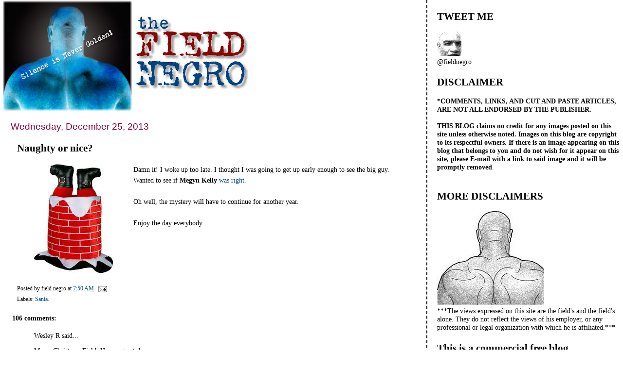

--- FILE ---
content_type: text/html; charset=UTF-8
request_url: https://field-negro.blogspot.com/2013/12/naughty-or-nice.html
body_size: 54272
content:
<!DOCTYPE html>
<html dir='ltr' xmlns='http://www.w3.org/1999/xhtml' xmlns:b='http://www.google.com/2005/gml/b' xmlns:data='http://www.google.com/2005/gml/data' xmlns:expr='http://www.google.com/2005/gml/expr'>
<head>
<link href='https://www.blogger.com/static/v1/widgets/2944754296-widget_css_bundle.css' rel='stylesheet' type='text/css'/>
<meta content='text/html; charset=UTF-8' http-equiv='Content-Type'/>
<meta content='blogger' name='generator'/>
<link href='https://field-negro.blogspot.com/favicon.ico' rel='icon' type='image/x-icon'/>
<link href='http://field-negro.blogspot.com/2013/12/naughty-or-nice.html' rel='canonical'/>
<link rel="alternate" type="application/atom+xml" title="field negro - Atom" href="https://field-negro.blogspot.com/feeds/posts/default" />
<link rel="alternate" type="application/rss+xml" title="field negro - RSS" href="https://field-negro.blogspot.com/feeds/posts/default?alt=rss" />
<link rel="service.post" type="application/atom+xml" title="field negro - Atom" href="https://www.blogger.com/feeds/23428832/posts/default" />

<link rel="alternate" type="application/atom+xml" title="field negro - Atom" href="https://field-negro.blogspot.com/feeds/782671244124196665/comments/default" />
<!--Can't find substitution for tag [blog.ieCssRetrofitLinks]-->
<link href='https://encrypted-tbn3.gstatic.com/images?q=tbn:ANd9GcR6PHIAKMOgp1ZbMncLM-k2EjkpQT8F3Bb1kFsSO5l6IIyGYjhQ' rel='image_src'/>
<meta content='http://field-negro.blogspot.com/2013/12/naughty-or-nice.html' property='og:url'/>
<meta content='Naughty or nice? ' property='og:title'/>
<meta content='  Damn it! I woke up too late. I thought I was going to get up early enough to see the big guy. Wanted to see if Megyn Kelly  was right.   O...' property='og:description'/>
<meta content='https://lh3.googleusercontent.com/blogger_img_proxy/AEn0k_vQf-pRW7I1dKbhqAgm7bb3fpkfbyIdeRJf5lyLeITdvORBVEYF-kDIh1yunuK11VjVwKXYPccWArNDnn6itRKPJn7L20VQC9FvTjVx-TPHcOPy_l5FZrhxGCF4Ql2imXOezyVXB9G_plv6F26KE3KPIhS49-Ry_F0mDqDxh-1f1XnjknolRFhABuNK=w1200-h630-p-k-no-nu' property='og:image'/>
<title>field negro: Naughty or nice? </title>
<style id='page-skin-1' type='text/css'><!--
/*
* Tekka
* style modified from glish: http://www.glish.com/css/
*
* Updated by Blogger Team
*/
#navbar-iframe {   display: none !important;}
/* Variable definitions
<Variable name="mainBgColor" description="Page Background Color"
type="color" default="#f5f5f5">
<Variable name="mainTextColor"  description="Text Color"
type="color" default="#000000">
<Variable name="dateHeaderColor" description="Date Header Color"
type="color" default="#808080">
<Variable name="mainLinkColor" description="Link Color"
type="color" default="#0000ff">
<Variable name="mainVisitedLinkColor" description="Visited Link Color"
type="color" default="#800080">
<Variable name="sidebarBgColor" description="Sidebar Background Color"
type="color" default="#ffffff">
<Variable name="sidebarTextColor" description="Sidebar Text Color"
type="color" default="#000000">
<Variable name="sidebarTitleColor" description="Sidebar Title Color"
type="color" default="#000000">
<Variable name="sidebarLinkColor" description="Sidebar Link Color"
type="color" default="#0000ff">
<Variable name="sidebarVisitedLinkColor" description="Sidebar Visited Link Color"
type="color" default="#800080">
<Variable name="bodyFont" description="Text Font"
type="font" default="normal normal 100% 'Trebuchet MS', verdana, sans-serif">
<Variable name="startSide" description="Start side in blog language"
type="automatic" default="left">
<Variable name="endSide" description="End side in blog language"
type="automatic" default="right">
*/
body {
margin-top:0px;
margin-right:0px;
margin-bottom:0px;
margin-left:0px;
font-size: small;
background-color: #ffffff;
color: #000000;
}
#content-wrapper {
margin-top: 0px;
margin-right: 0px;
margin-bottom: 0;
margin-left: 5px;
}
h1 {
font-size:400%;
padding-left:15px;
text-transform:uppercase;
}
h1 a, h1 a:link, h1 a:visited {
text-decoration:none;
color: #000000;
}
.description {
text-align: center;
padding-top:10px;
}
h2.date-header {
border-bottom:none;
font-size: 130%;
text-align:left;
margin-top:20px;
margin-bottom:14px;
padding:1px;
padding-left:17px;
color: #800040;
font-weight: normal;
font-family: Trebuchet MS, Verdana, Sans-serif;
}
.post h3 {
font-size: 150%;
font-weight:bold;
}
.post h3 a,
.post h3 a:visited {
color: #000000;
}
.post {
padding-left:20px;
margin-bottom:20px;
text-indent:10px;
padding-right:20px;
line-height:22px;
}
.post-footer {
margin-bottom:15px;
margin-left:0px;
font-size: 87%;
}
#comments {
margin-left: 20px;
}
.feed-links {
clear: both;
line-height: 2.5em;
margin-left: 20px;
}
#blog-pager-newer-link {
float: left;
margin-left: 20px;
}
#blog-pager-older-link {
float: right;
}
#blog-pager {
text-align: center;
}
#main {
float:left;
padding-bottom:20px;
padding:0px;
width:67%;
font: normal normal 110% Georgia, Times, serif;
word-wrap: break-word; /* fix for long text breaking sidebar float in IE */
overflow: hidden;     /* fix for long non-text content breaking IE sidebar float */
}
.sidebar h2 {
font-weight:bold;
font-size: 150%;
color: #000000;
}
a {
text-decoration:none
}
a:hover {
border-bottom:dashed 1px red;
}
a img {
border: 0;
}
a {
color: #005280;
}
a:hover,
a:visited {
color: #802e00;
}
#sidebar a {
color: #005280;
}
#sidebar a:hover,
#sidebar a:visited {
color: #800040;
}
#sidebar {
text-transform:none;
background-color: #ffffff;
color: #000000;
padding-left: 20px;
width: 30%;
float: right;
font: normal normal 110% Georgia, Times, serif;
border-left:2px dashed #000000;
word-wrap: break-word; /* fix for long text breaking sidebar float in IE */
overflow: hidden;     /* fix for long non-text content breaking IE sidebar float */
}
.sidebar .widget {
padding-top: 4px;
padding-right: 8px;
padding-bottom: 0;
padding-left: 0;
}
.profile-textblock {
clear: both;
margin-left: 0;
}
.profile-img {
float: left;
margin-top: 0;
margin-right: 5px;
margin-bottom: 5px;
margin-left: 0;
}
.clear {
clear: both;
}
.comment-footer {
padding-bottom: 1em;
}

--></style>
<link href='https://www.blogger.com/dyn-css/authorization.css?targetBlogID=23428832&amp;zx=708a9cc5-6140-43da-a051-2b1e6920deb4' media='none' onload='if(media!=&#39;all&#39;)media=&#39;all&#39;' rel='stylesheet'/><noscript><link href='https://www.blogger.com/dyn-css/authorization.css?targetBlogID=23428832&amp;zx=708a9cc5-6140-43da-a051-2b1e6920deb4' rel='stylesheet'/></noscript>
<meta name='google-adsense-platform-account' content='ca-host-pub-1556223355139109'/>
<meta name='google-adsense-platform-domain' content='blogspot.com'/>

</head>
<body>
<div class='navbar section' id='navbar'><div class='widget Navbar' data-version='1' id='Navbar1'><script type="text/javascript">
    function setAttributeOnload(object, attribute, val) {
      if(window.addEventListener) {
        window.addEventListener('load',
          function(){ object[attribute] = val; }, false);
      } else {
        window.attachEvent('onload', function(){ object[attribute] = val; });
      }
    }
  </script>
<div id="navbar-iframe-container"></div>
<script type="text/javascript" src="https://apis.google.com/js/platform.js"></script>
<script type="text/javascript">
      gapi.load("gapi.iframes:gapi.iframes.style.bubble", function() {
        if (gapi.iframes && gapi.iframes.getContext) {
          gapi.iframes.getContext().openChild({
              url: 'https://www.blogger.com/navbar/23428832?po\x3d782671244124196665\x26origin\x3dhttps://field-negro.blogspot.com',
              where: document.getElementById("navbar-iframe-container"),
              id: "navbar-iframe"
          });
        }
      });
    </script><script type="text/javascript">
(function() {
var script = document.createElement('script');
script.type = 'text/javascript';
script.src = '//pagead2.googlesyndication.com/pagead/js/google_top_exp.js';
var head = document.getElementsByTagName('head')[0];
if (head) {
head.appendChild(script);
}})();
</script>
</div></div>
<div id='outer-wrapper'><div id='wrap2'>
<!-- skip links for text browsers -->
<span id='skiplinks' style='display:none;'>
<a href='#main'>skip to main </a> |
      <a href='#sidebar'>skip to sidebar</a>
</span>
<div id='content-wrapper'>
<div id='crosscol-wrapper' style='text-align:center'>
<div class='crosscol no-items section' id='crosscol'></div>
</div>
<div id='main-wrapper'>
<div class='main section' id='main'><div class='widget Header' data-version='1' id='Header1'>
<div id='header-inner'>
<a href='https://field-negro.blogspot.com/' style='display: block'>
<img alt='field negro' height='229px; ' id='Header1_headerimg' src='https://blogger.googleusercontent.com/img/b/R29vZ2xl/AVvXsEjx2hXEyg6VWwd4BBhFwWQQvgO9aJwBr2sgAk2U1EvXA4L0IpWJqSj3jkBC_3s3bLOmeq8yb8W4biGivoEzEZGeO1cGD1viFKpcKsv8feqZv_OgPnfsEH0Ph7xnSVYNJi9w6hzahA/s511/fn_banner-2.jpg' style='display: block' width='511px; '/>
</a>
</div>
</div><div class='widget Blog' data-version='1' id='Blog1'>
<div class='blog-posts hfeed'>

          <div class="date-outer">
        
<h2 class='date-header'><span>Wednesday, December 25, 2013</span></h2>

          <div class="date-posts">
        
<div class='post-outer'>
<div class='post hentry'>
<a name='782671244124196665'></a>
<h3 class='post-title entry-title'>
<a href='https://field-negro.blogspot.com/2013/12/naughty-or-nice.html'>Naughty or nice? </a>
</h3>
<div class='post-header-line-1'></div>
<div class='post-body entry-content'>
<div class="separator" style="clear: both; text-align: center;">
<a href="https://encrypted-tbn3.gstatic.com/images?q=tbn:ANd9GcR6PHIAKMOgp1ZbMncLM-k2EjkpQT8F3Bb1kFsSO5l6IIyGYjhQ" imageanchor="1" style="clear: left; float: left; margin-bottom: 1em; margin-right: 1em;"><img border="0" src="https://encrypted-tbn3.gstatic.com/images?q=tbn:ANd9GcR6PHIAKMOgp1ZbMncLM-k2EjkpQT8F3Bb1kFsSO5l6IIyGYjhQ" /></a></div>
Damn it! I woke up too late. I thought I was going to get up early enough to see the big guy. Wanted to see if <strong>Megyn Kelly</strong> <a href="http://www.rawstory.com/rs/2013/12/12/fox-news-host-megyn-kelly-tells-kids-jesus-and-santa-are-both-white-guys/">was right.</a><br />
<br />
Oh well, the mystery will have to continue for another year.<br />
<br />
Enjoy the day everybody.
<div style='clear: both;'></div>
</div>
<div class='post-footer'>
<div class='post-footer-line post-footer-line-1'><span class='post-author vcard'>
Posted by
<span class='fn'>field negro</span>
</span>
<span class='post-timestamp'>
at
<a class='timestamp-link' href='https://field-negro.blogspot.com/2013/12/naughty-or-nice.html' rel='bookmark' title='permanent link'><abbr class='published' title='2013-12-25T07:50:00-05:00'>7:50 AM</abbr></a>
</span>
<span class='post-comment-link'>
</span>
<span class='post-icons'>
<span class='item-action'>
<a href='https://www.blogger.com/email-post/23428832/782671244124196665' title='Email Post'>
<img alt="" class="icon-action" height="13" src="//www.blogger.com/img/icon18_email.gif" width="18">
</a>
</span>
<span class='item-control blog-admin pid-316809414'>
<a href='https://www.blogger.com/post-edit.g?blogID=23428832&postID=782671244124196665&from=pencil' title='Edit Post'>
<img alt='' class='icon-action' height='18' src='https://resources.blogblog.com/img/icon18_edit_allbkg.gif' width='18'/>
</a>
</span>
</span>
<span class='post-backlinks post-comment-link'>
</span>
</div>
<div class='post-footer-line post-footer-line-2'><span class='post-labels'>
Labels:
<a href='https://field-negro.blogspot.com/search/label/Santa.' rel='tag'>Santa.</a>
</span>
</div>
<div class='post-footer-line post-footer-line-3'></div>
</div>
</div>
<div class='comments' id='comments'>
<a name='comments'></a>
<h4>106 comments:</h4>
<div id='Blog1_comments-block-wrapper'>
<dl class='avatar-comment-indent' id='comments-block'>
<dt class='comment-author ' id='c9164217663665350417'>
<a name='c9164217663665350417'></a>
<div class="avatar-image-container avatar-stock"><span dir="ltr"><img src="//resources.blogblog.com/img/blank.gif" width="35" height="35" alt="" title="Wesley R">

</span></div>
Wesley R
said...
</dt>
<dd class='comment-body' id='Blog1_cmt-9164217663665350417'>
<p>
Merry Christmas Field. Have a great day.
</p>
</dd>
<dd class='comment-footer'>
<span class='comment-timestamp'>
<a href='https://field-negro.blogspot.com/2013/12/naughty-or-nice.html?showComment=1387980797754#c9164217663665350417' title='comment permalink'>
9:13 AM
</a>
<span class='item-control blog-admin pid-738318339'>
<a class='comment-delete' href='https://www.blogger.com/comment/delete/23428832/9164217663665350417' title='Delete Comment'>
<img src='https://resources.blogblog.com/img/icon_delete13.gif'/>
</a>
</span>
</span>
</dd>
<dt class='comment-author ' id='c3431406650995088852'>
<a name='c3431406650995088852'></a>
<div class="avatar-image-container avatar-stock"><span dir="ltr"><img src="//resources.blogblog.com/img/blank.gif" width="35" height="35" alt="" title="Anonymous">

</span></div>
Anonymous
said...
</dt>
<dd class='comment-body' id='Blog1_cmt-3431406650995088852'>
<p>
Merry Xmas, Mr Field. I am looking forward to serving FN blog in the forthcoming year.<br /><br />Btw, I saw Santa last night coming down the chimney and Megyn is right...he is White. Megyn keeps the old saying going: White is right...Dammit!
</p>
</dd>
<dd class='comment-footer'>
<span class='comment-timestamp'>
<a href='https://field-negro.blogspot.com/2013/12/naughty-or-nice.html?showComment=1387985968980#c3431406650995088852' title='comment permalink'>
10:39 AM
</a>
<span class='item-control blog-admin pid-738318339'>
<a class='comment-delete' href='https://www.blogger.com/comment/delete/23428832/3431406650995088852' title='Delete Comment'>
<img src='https://resources.blogblog.com/img/icon_delete13.gif'/>
</a>
</span>
</span>
</dd>
<dt class='comment-author ' id='c561878109412696045'>
<a name='c561878109412696045'></a>
<div class="avatar-image-container avatar-stock"><span dir="ltr"><img src="//resources.blogblog.com/img/blank.gif" width="35" height="35" alt="" title="Anonymous">

</span></div>
Anonymous
said...
</dt>
<dd class='comment-body' id='Blog1_cmt-561878109412696045'>
<p>
Brother Field, Is this the post for today? This is horseshit. <br /><br />See, this is why we can&#39;t get anywhere.
</p>
</dd>
<dd class='comment-footer'>
<span class='comment-timestamp'>
<a href='https://field-negro.blogspot.com/2013/12/naughty-or-nice.html?showComment=1387986161735#c561878109412696045' title='comment permalink'>
10:42 AM
</a>
<span class='item-control blog-admin pid-738318339'>
<a class='comment-delete' href='https://www.blogger.com/comment/delete/23428832/561878109412696045' title='Delete Comment'>
<img src='https://resources.blogblog.com/img/icon_delete13.gif'/>
</a>
</span>
</span>
</dd>
<dt class='comment-author ' id='c4717919899138489916'>
<a name='c4717919899138489916'></a>
<div class="avatar-image-container avatar-stock"><span dir="ltr"><img src="//resources.blogblog.com/img/blank.gif" width="35" height="35" alt="" title="Anonymous">

</span></div>
Anonymous
said...
</dt>
<dd class='comment-body' id='Blog1_cmt-4717919899138489916'>
<p>
Forgot to wish you a Merry XMAS. But it is wished with pissed off reservations. There is no excuse for a post like this....anyway, I suppose it is PC to wish you a Merry Xmas. 
</p>
</dd>
<dd class='comment-footer'>
<span class='comment-timestamp'>
<a href='https://field-negro.blogspot.com/2013/12/naughty-or-nice.html?showComment=1387986344130#c4717919899138489916' title='comment permalink'>
10:45 AM
</a>
<span class='item-control blog-admin pid-738318339'>
<a class='comment-delete' href='https://www.blogger.com/comment/delete/23428832/4717919899138489916' title='Delete Comment'>
<img src='https://resources.blogblog.com/img/icon_delete13.gif'/>
</a>
</span>
</span>
</dd>
<dt class='comment-author ' id='c2274920996278367249'>
<a name='c2274920996278367249'></a>
<div class="avatar-image-container avatar-stock"><span dir="ltr"><img src="//resources.blogblog.com/img/blank.gif" width="35" height="35" alt="" title="Anonymous">

</span></div>
Anonymous
said...
</dt>
<dd class='comment-body' id='Blog1_cmt-2274920996278367249'>
<p>
That photo indicates that Santa IS White. I mean, look at his shoes. No Black person would be caught dead in them. In addition, no Black person would go down the chimney in the first place. If folks don&#39;t let him in the front door, those folks don&#39;t get any toys.
</p>
</dd>
<dd class='comment-footer'>
<span class='comment-timestamp'>
<a href='https://field-negro.blogspot.com/2013/12/naughty-or-nice.html?showComment=1387986556433#c2274920996278367249' title='comment permalink'>
10:49 AM
</a>
<span class='item-control blog-admin pid-738318339'>
<a class='comment-delete' href='https://www.blogger.com/comment/delete/23428832/2274920996278367249' title='Delete Comment'>
<img src='https://resources.blogblog.com/img/icon_delete13.gif'/>
</a>
</span>
</span>
</dd>
<dt class='comment-author ' id='c8064243209273724138'>
<a name='c8064243209273724138'></a>
<div class="avatar-image-container avatar-stock"><span dir="ltr"><img src="//resources.blogblog.com/img/blank.gif" width="35" height="35" alt="" title="Anonymous">

</span></div>
Anonymous
said...
</dt>
<dd class='comment-body' id='Blog1_cmt-8064243209273724138'>
<p>
Does anyone know what time Dr Nuwang gets off today? I hear she might be getting off early because it&#39;s Xmas...LOL
</p>
</dd>
<dd class='comment-footer'>
<span class='comment-timestamp'>
<a href='https://field-negro.blogspot.com/2013/12/naughty-or-nice.html?showComment=1387986722155#c8064243209273724138' title='comment permalink'>
10:52 AM
</a>
<span class='item-control blog-admin pid-738318339'>
<a class='comment-delete' href='https://www.blogger.com/comment/delete/23428832/8064243209273724138' title='Delete Comment'>
<img src='https://resources.blogblog.com/img/icon_delete13.gif'/>
</a>
</span>
</span>
</dd>
<dt class='comment-author ' id='c2512643281228265603'>
<a name='c2512643281228265603'></a>
<div class="avatar-image-container avatar-stock"><span dir="ltr"><img src="//resources.blogblog.com/img/blank.gif" width="35" height="35" alt="" title="Bill">

</span></div>
Bill
said...
</dt>
<dd class='comment-body' id='Blog1_cmt-2512643281228265603'>
<p>
<b>Damn it! I woke up too late. I thought I was going to get up early enough to see the big guy</b><br /><br />Well tell us, did Santa think you were naughty or nice?<br /><br />What did the big fat guy leave you?
</p>
</dd>
<dd class='comment-footer'>
<span class='comment-timestamp'>
<a href='https://field-negro.blogspot.com/2013/12/naughty-or-nice.html?showComment=1387988405020#c2512643281228265603' title='comment permalink'>
11:20 AM
</a>
<span class='item-control blog-admin pid-738318339'>
<a class='comment-delete' href='https://www.blogger.com/comment/delete/23428832/2512643281228265603' title='Delete Comment'>
<img src='https://resources.blogblog.com/img/icon_delete13.gif'/>
</a>
</span>
</span>
</dd>
<dt class='comment-author ' id='c3048125526794482021'>
<a name='c3048125526794482021'></a>
<div class="avatar-image-container avatar-stock"><span dir="ltr"><a href="https://www.blogger.com/profile/04852110387810910613" target="" rel="nofollow" onclick="" class="avatar-hovercard" id="av-3048125526794482021-04852110387810910613"><img src="//www.blogger.com/img/blogger_logo_round_35.png" width="35" height="35" alt="" title="Dr. Nuwang">

</a></span></div>
<a href='https://www.blogger.com/profile/04852110387810910613' rel='nofollow'>Dr. Nuwang</a>
said...
</dt>
<dd class='comment-body' id='Blog1_cmt-3048125526794482021'>
<p>
School is out over Christmas break you idiot. But if I need to <br />gas up my luxury SUV, I&#39;ll come the 7-11 where you&#39;re working today.<br /><br />And practice ducking, I may throw a cherry sulrpee at your head, ROTFL!!!
</p>
</dd>
<dd class='comment-footer'>
<span class='comment-timestamp'>
<a href='https://field-negro.blogspot.com/2013/12/naughty-or-nice.html?showComment=1387989449187#c3048125526794482021' title='comment permalink'>
11:37 AM
</a>
<span class='item-control blog-admin pid-738364913'>
<a class='comment-delete' href='https://www.blogger.com/comment/delete/23428832/3048125526794482021' title='Delete Comment'>
<img src='https://resources.blogblog.com/img/icon_delete13.gif'/>
</a>
</span>
</span>
</dd>
<dt class='comment-author blog-author' id='c1810857438311239910'>
<a name='c1810857438311239910'></a>
<div class="avatar-image-container vcard"><span dir="ltr"><a href="https://www.blogger.com/profile/15411743587725023134" target="" rel="nofollow" onclick="" class="avatar-hovercard" id="av-1810857438311239910-15411743587725023134"><img src="https://resources.blogblog.com/img/blank.gif" width="35" height="35" class="delayLoad" style="display: none;" longdesc="//blogger.googleusercontent.com/img/b/R29vZ2xl/AVvXsEi9B5ygBqY-9angj9kgGNbC5b5xu6F4MqLyMsFJ51bWv3QxMlBEaMi44DZrlCBp5jwova6xnTIAf7yBGxHCRvWbciwYglifjAUp_KvTDUNYEzMziLCXUAkIFn3rNMrLxaI/s45-c/FieldNegroMugCut.jpg" alt="" title="field negro">

<noscript><img src="//blogger.googleusercontent.com/img/b/R29vZ2xl/AVvXsEi9B5ygBqY-9angj9kgGNbC5b5xu6F4MqLyMsFJ51bWv3QxMlBEaMi44DZrlCBp5jwova6xnTIAf7yBGxHCRvWbciwYglifjAUp_KvTDUNYEzMziLCXUAkIFn3rNMrLxaI/s45-c/FieldNegroMugCut.jpg" width="35" height="35" class="photo" alt=""></noscript></a></span></div>
<a href='https://www.blogger.com/profile/15411743587725023134' rel='nofollow'>field negro</a>
said...
</dt>
<dd class='comment-body' id='Blog1_cmt-1810857438311239910'>
<span class='deleted-comment'>This comment has been removed by the author.</span>
</dd>
<dd class='comment-footer'>
<span class='comment-timestamp'>
<a href='https://field-negro.blogspot.com/2013/12/naughty-or-nice.html?showComment=1387989483162#c1810857438311239910' title='comment permalink'>
11:38 AM
</a>
<span class='item-control blog-admin pid-316809414'>
<a class='comment-delete' href='https://www.blogger.com/comment/delete/23428832/1810857438311239910' title='Delete Comment'>
<img src='https://resources.blogblog.com/img/icon_delete13.gif'/>
</a>
</span>
</span>
</dd>
<dt class='comment-author blog-author' id='c7700658433486501871'>
<a name='c7700658433486501871'></a>
<div class="avatar-image-container vcard"><span dir="ltr"><a href="https://www.blogger.com/profile/15411743587725023134" target="" rel="nofollow" onclick="" class="avatar-hovercard" id="av-7700658433486501871-15411743587725023134"><img src="https://resources.blogblog.com/img/blank.gif" width="35" height="35" class="delayLoad" style="display: none;" longdesc="//blogger.googleusercontent.com/img/b/R29vZ2xl/AVvXsEi9B5ygBqY-9angj9kgGNbC5b5xu6F4MqLyMsFJ51bWv3QxMlBEaMi44DZrlCBp5jwova6xnTIAf7yBGxHCRvWbciwYglifjAUp_KvTDUNYEzMziLCXUAkIFn3rNMrLxaI/s45-c/FieldNegroMugCut.jpg" alt="" title="field negro">

<noscript><img src="//blogger.googleusercontent.com/img/b/R29vZ2xl/AVvXsEi9B5ygBqY-9angj9kgGNbC5b5xu6F4MqLyMsFJ51bWv3QxMlBEaMi44DZrlCBp5jwova6xnTIAf7yBGxHCRvWbciwYglifjAUp_KvTDUNYEzMziLCXUAkIFn3rNMrLxaI/s45-c/FieldNegroMugCut.jpg" width="35" height="35" class="photo" alt=""></noscript></a></span></div>
<a href='https://www.blogger.com/profile/15411743587725023134' rel='nofollow'>field negro</a>
said...
</dt>
<dd class='comment-body' id='Blog1_cmt-7700658433486501871'>
<p>
Yall so crazy. :)<br /><br />Bill,  I was nice.<br /><br />He brought me good health.  Best give ever.
</p>
</dd>
<dd class='comment-footer'>
<span class='comment-timestamp'>
<a href='https://field-negro.blogspot.com/2013/12/naughty-or-nice.html?showComment=1387989676698#c7700658433486501871' title='comment permalink'>
11:41 AM
</a>
<span class='item-control blog-admin pid-316809414'>
<a class='comment-delete' href='https://www.blogger.com/comment/delete/23428832/7700658433486501871' title='Delete Comment'>
<img src='https://resources.blogblog.com/img/icon_delete13.gif'/>
</a>
</span>
</span>
</dd>
<dt class='comment-author ' id='c5564304436579609562'>
<a name='c5564304436579609562'></a>
<div class="avatar-image-container avatar-stock"><span dir="ltr"><a href="https://www.blogger.com/profile/04852110387810910613" target="" rel="nofollow" onclick="" class="avatar-hovercard" id="av-5564304436579609562-04852110387810910613"><img src="//www.blogger.com/img/blogger_logo_round_35.png" width="35" height="35" alt="" title="Dr. Nuwang">

</a></span></div>
<a href='https://www.blogger.com/profile/04852110387810910613' rel='nofollow'>Dr. Nuwang</a>
said...
</dt>
<dd class='comment-body' id='Blog1_cmt-5564304436579609562'>
<p>
And BTW, the cancer clinic where I occasionally see patients due to <br />my research I terests NEVER closes.<br /><br />Maybe you&#39;ll think about those cancer patients the next time you want to make a joke about where I spend my time whem I&#39;m not in school or studying.<br /><br />Jerk!
</p>
</dd>
<dd class='comment-footer'>
<span class='comment-timestamp'>
<a href='https://field-negro.blogspot.com/2013/12/naughty-or-nice.html?showComment=1387989812883#c5564304436579609562' title='comment permalink'>
11:43 AM
</a>
<span class='item-control blog-admin pid-738364913'>
<a class='comment-delete' href='https://www.blogger.com/comment/delete/23428832/5564304436579609562' title='Delete Comment'>
<img src='https://resources.blogblog.com/img/icon_delete13.gif'/>
</a>
</span>
</span>
</dd>
<dt class='comment-author ' id='c1293010282154010569'>
<a name='c1293010282154010569'></a>
<div class="avatar-image-container avatar-stock"><span dir="ltr"><img src="//resources.blogblog.com/img/blank.gif" width="35" height="35" alt="" title="Anonymous">

</span></div>
Anonymous
said...
</dt>
<dd class='comment-body' id='Blog1_cmt-1293010282154010569'>
<p>
Blogger Dr.Nǚwáng said...<br />School is out over Christmas break you idiot. But if I need to <br />gas up my luxury SUV, I&#39;ll come the 7-11 where you&#39;re working today.<br /><br />And practice ducking, I may throw a cherry sulrpee at your head, ROTFL!!!<br /><br />11:37 AM<br />--------------------<br />Boy, did you ever wake up on the wrong side of the bed! XMAS doesn&#39;t mean shit to you.<br /><br />BTW, people with luxury cars don&#39;t go to the 7-11 and buy slurpies you lying fool. <br /><br />My question is, &quot;when are you going to get your Med degree so your lying ass can go to work as a doctor? I mean, what hospital in their right mind would hire you? (Maybe one of those shady ones? lol)
</p>
</dd>
<dd class='comment-footer'>
<span class='comment-timestamp'>
<a href='https://field-negro.blogspot.com/2013/12/naughty-or-nice.html?showComment=1387990415397#c1293010282154010569' title='comment permalink'>
11:53 AM
</a>
<span class='item-control blog-admin pid-738318339'>
<a class='comment-delete' href='https://www.blogger.com/comment/delete/23428832/1293010282154010569' title='Delete Comment'>
<img src='https://resources.blogblog.com/img/icon_delete13.gif'/>
</a>
</span>
</span>
</dd>
<dt class='comment-author ' id='c8881386327436461263'>
<a name='c8881386327436461263'></a>
<div class="avatar-image-container avatar-stock"><span dir="ltr"><img src="//resources.blogblog.com/img/blank.gif" width="35" height="35" alt="" title="Anonymous">

</span></div>
Anonymous
said...
</dt>
<dd class='comment-body' id='Blog1_cmt-8881386327436461263'>
<p>
Field said, &quot;Bill, I was nice.&quot;<br /><br />Oh really? You have called me White on numerous occasions because I did not agree with your political opinions. You have called BIB, a beautiful and righteous human being, CLUELESS. <br /><br />You let that fool PilotX roam all over FN blog insulting Whites and brothers as well. It&#39;s clear PilotX hates life and everyone in it. Yet you let this clown have a straight of way on your blog?<br /><br />You call that being nice? GET REAL. <br /><br />I hope you will join the POPE in caring more about people...like me, who is working today at the 7-11 ALL the fucking day. Get rid of no-feeling Dr Nuwang too.<br />
</p>
</dd>
<dd class='comment-footer'>
<span class='comment-timestamp'>
<a href='https://field-negro.blogspot.com/2013/12/naughty-or-nice.html?showComment=1387991227277#c8881386327436461263' title='comment permalink'>
12:07 PM
</a>
<span class='item-control blog-admin pid-738318339'>
<a class='comment-delete' href='https://www.blogger.com/comment/delete/23428832/8881386327436461263' title='Delete Comment'>
<img src='https://resources.blogblog.com/img/icon_delete13.gif'/>
</a>
</span>
</span>
</dd>
<dt class='comment-author ' id='c1030683217371304165'>
<a name='c1030683217371304165'></a>
<div class="avatar-image-container avatar-stock"><span dir="ltr"><a href="http://3chicspolitico.com/" target="" rel="nofollow" onclick=""><img src="//resources.blogblog.com/img/blank.gif" width="35" height="35" alt="" title="SouthernGirl2">

</a></span></div>
<a href='http://3chicspolitico.com/' rel='nofollow'>SouthernGirl2</a>
said...
</dt>
<dd class='comment-body' id='Blog1_cmt-1030683217371304165'>
<p>
Merry Christmas, Field! May your day be filled with love, joy, good food and good cheer.
</p>
</dd>
<dd class='comment-footer'>
<span class='comment-timestamp'>
<a href='https://field-negro.blogspot.com/2013/12/naughty-or-nice.html?showComment=1387991687403#c1030683217371304165' title='comment permalink'>
12:14 PM
</a>
<span class='item-control blog-admin pid-738318339'>
<a class='comment-delete' href='https://www.blogger.com/comment/delete/23428832/1030683217371304165' title='Delete Comment'>
<img src='https://resources.blogblog.com/img/icon_delete13.gif'/>
</a>
</span>
</span>
</dd>
<dt class='comment-author ' id='c5251354486788647094'>
<a name='c5251354486788647094'></a>
<div class="avatar-image-container avatar-stock"><span dir="ltr"><img src="//resources.blogblog.com/img/blank.gif" width="35" height="35" alt="" title="Anonymous">

</span></div>
Anonymous
said...
</dt>
<dd class='comment-body' id='Blog1_cmt-5251354486788647094'>
<p>
Merry Christmas Field.
</p>
</dd>
<dd class='comment-footer'>
<span class='comment-timestamp'>
<a href='https://field-negro.blogspot.com/2013/12/naughty-or-nice.html?showComment=1387992648301#c5251354486788647094' title='comment permalink'>
12:30 PM
</a>
<span class='item-control blog-admin pid-738318339'>
<a class='comment-delete' href='https://www.blogger.com/comment/delete/23428832/5251354486788647094' title='Delete Comment'>
<img src='https://resources.blogblog.com/img/icon_delete13.gif'/>
</a>
</span>
</span>
</dd>
<dt class='comment-author ' id='c1234940674094209546'>
<a name='c1234940674094209546'></a>
<div class="avatar-image-container avatar-stock"><span dir="ltr"><img src="//resources.blogblog.com/img/blank.gif" width="35" height="35" alt="" title="NSangoma">

</span></div>
NSangoma
said...
</dt>
<dd class='comment-body' id='Blog1_cmt-1234940674094209546'>
<p>
~<br /><br />Father frost/grandfather frost is a white boy; mayhap you Negroes need to try Papai Noel.<br /><br />`
</p>
</dd>
<dd class='comment-footer'>
<span class='comment-timestamp'>
<a href='https://field-negro.blogspot.com/2013/12/naughty-or-nice.html?showComment=1387993284761#c1234940674094209546' title='comment permalink'>
12:41 PM
</a>
<span class='item-control blog-admin pid-738318339'>
<a class='comment-delete' href='https://www.blogger.com/comment/delete/23428832/1234940674094209546' title='Delete Comment'>
<img src='https://resources.blogblog.com/img/icon_delete13.gif'/>
</a>
</span>
</span>
</dd>
<dt class='comment-author ' id='c4011292330752823780'>
<a name='c4011292330752823780'></a>
<div class="avatar-image-container avatar-stock"><span dir="ltr"><img src="//resources.blogblog.com/img/blank.gif" width="35" height="35" alt="" title="Anonymous">

</span></div>
Anonymous
said...
</dt>
<dd class='comment-body' id='Blog1_cmt-4011292330752823780'>
<p>
Dear Mr Field, I hope you are taking note how many Anons are wishing you Merry Christmas. They are from Anon Inc and it is let you know how much we appreciate your business. <br /><br />Even though we did a good job in 2013, we will do an even &#39;better&#39; job in 2014!<br /><br />MERRY CHRISTMAS!!!<br />Anon Inc.<br />
</p>
</dd>
<dd class='comment-footer'>
<span class='comment-timestamp'>
<a href='https://field-negro.blogspot.com/2013/12/naughty-or-nice.html?showComment=1387993348655#c4011292330752823780' title='comment permalink'>
12:42 PM
</a>
<span class='item-control blog-admin pid-738318339'>
<a class='comment-delete' href='https://www.blogger.com/comment/delete/23428832/4011292330752823780' title='Delete Comment'>
<img src='https://resources.blogblog.com/img/icon_delete13.gif'/>
</a>
</span>
</span>
</dd>
<dt class='comment-author ' id='c5829520197621696200'>
<a name='c5829520197621696200'></a>
<div class="avatar-image-container avatar-stock"><span dir="ltr"><img src="//resources.blogblog.com/img/blank.gif" width="35" height="35" alt="" title="Bill">

</span></div>
Bill
said...
</dt>
<dd class='comment-body' id='Blog1_cmt-5829520197621696200'>
<p>
<b>field negro said...<br />Bill, I was nice.<br />He brought me good health. Best give ever.</b><br /><br />Santa or the government can&#39;t give you good health.<br /><br />That&#39;s all on you by the choices you made.<br /><br />Like I&#39;ve pointed out, good parents are the key to good choices in life.<br /><br />...as if I have to tell a family lawyer the sad realities of life by crappy parents.
</p>
</dd>
<dd class='comment-footer'>
<span class='comment-timestamp'>
<a href='https://field-negro.blogspot.com/2013/12/naughty-or-nice.html?showComment=1387994886916#c5829520197621696200' title='comment permalink'>
1:08 PM
</a>
<span class='item-control blog-admin pid-738318339'>
<a class='comment-delete' href='https://www.blogger.com/comment/delete/23428832/5829520197621696200' title='Delete Comment'>
<img src='https://resources.blogblog.com/img/icon_delete13.gif'/>
</a>
</span>
</span>
</dd>
<dt class='comment-author blog-author' id='c1232447430878262255'>
<a name='c1232447430878262255'></a>
<div class="avatar-image-container vcard"><span dir="ltr"><a href="https://www.blogger.com/profile/15411743587725023134" target="" rel="nofollow" onclick="" class="avatar-hovercard" id="av-1232447430878262255-15411743587725023134"><img src="https://resources.blogblog.com/img/blank.gif" width="35" height="35" class="delayLoad" style="display: none;" longdesc="//blogger.googleusercontent.com/img/b/R29vZ2xl/AVvXsEi9B5ygBqY-9angj9kgGNbC5b5xu6F4MqLyMsFJ51bWv3QxMlBEaMi44DZrlCBp5jwova6xnTIAf7yBGxHCRvWbciwYglifjAUp_KvTDUNYEzMziLCXUAkIFn3rNMrLxaI/s45-c/FieldNegroMugCut.jpg" alt="" title="field negro">

<noscript><img src="//blogger.googleusercontent.com/img/b/R29vZ2xl/AVvXsEi9B5ygBqY-9angj9kgGNbC5b5xu6F4MqLyMsFJ51bWv3QxMlBEaMi44DZrlCBp5jwova6xnTIAf7yBGxHCRvWbciwYglifjAUp_KvTDUNYEzMziLCXUAkIFn3rNMrLxaI/s45-c/FieldNegroMugCut.jpg" width="35" height="35" class="photo" alt=""></noscript></a></span></div>
<a href='https://www.blogger.com/profile/15411743587725023134' rel='nofollow'>field negro</a>
said...
</dt>
<dd class='comment-body' id='Blog1_cmt-1232447430878262255'>
<p>
Bill, it&#39;s Christmas, can&#39;t u lose the libertarian talking points for a day?<br /><br />Scrooge!<br /><br />Anon. Inc. I look forward to 2014 with your company. <br /><br />BTW, since I have been such a loyal customer, is it possible to slash my rate by say 20%?<br /><br /><br />
</p>
</dd>
<dd class='comment-footer'>
<span class='comment-timestamp'>
<a href='https://field-negro.blogspot.com/2013/12/naughty-or-nice.html?showComment=1387995620791#c1232447430878262255' title='comment permalink'>
1:20 PM
</a>
<span class='item-control blog-admin pid-316809414'>
<a class='comment-delete' href='https://www.blogger.com/comment/delete/23428832/1232447430878262255' title='Delete Comment'>
<img src='https://resources.blogblog.com/img/icon_delete13.gif'/>
</a>
</span>
</span>
</dd>
<dt class='comment-author ' id='c4463952497694640284'>
<a name='c4463952497694640284'></a>
<div class="avatar-image-container avatar-stock"><span dir="ltr"><img src="//resources.blogblog.com/img/blank.gif" width="35" height="35" alt="" title="Anonymous">

</span></div>
Anonymous
said...
</dt>
<dd class='comment-body' id='Blog1_cmt-4463952497694640284'>
<p>
field negro said...<br />Bill, I was nice.<br />He brought me good health. Best give ever.<br /><br />Santa or the government can&#39;t give you good health.<br /><br />That&#39;s all on you by the choices you made.<br /><br />Like I&#39;ve pointed out, good parents are the key to good choices in life.<br /><br />...as if I have to tell a family lawyer the sad realities of life by crappy parents.<br /><br />1:08 PM<br />-------------<br />Bill, you have wisdom. Thanks for contributing to FN commentary. Without you, there would be a terrible loss in knowledge, and  intelligence. You also add color to the conversation. <br /><br />PEACE AND MERRY CHRISTMAS.
</p>
</dd>
<dd class='comment-footer'>
<span class='comment-timestamp'>
<a href='https://field-negro.blogspot.com/2013/12/naughty-or-nice.html?showComment=1387995654318#c4463952497694640284' title='comment permalink'>
1:20 PM
</a>
<span class='item-control blog-admin pid-738318339'>
<a class='comment-delete' href='https://www.blogger.com/comment/delete/23428832/4463952497694640284' title='Delete Comment'>
<img src='https://resources.blogblog.com/img/icon_delete13.gif'/>
</a>
</span>
</span>
</dd>
<dt class='comment-author ' id='c2790433839850099551'>
<a name='c2790433839850099551'></a>
<div class="avatar-image-container avatar-stock"><span dir="ltr"><img src="//resources.blogblog.com/img/blank.gif" width="35" height="35" alt="" title="Anonymous">

</span></div>
Anonymous
said...
</dt>
<dd class='comment-body' id='Blog1_cmt-2790433839850099551'>
<p>
Field, &quot;BTW, since I have been such a loyal customer, is it possible to slash my rate by say 20%?&quot;<br /><br />You have gotten slashed rates in November due to your dissatisfaction with Anons. That was a 50% reduction. Then, at the beginning of December, you managed to get another 30% off. <br /><br />Hell, and now you want another 20%? Mr Field, if you add up the percentages, including your 20%, that would be a 100% reduction!<br /><br />That means you would get 2014 for increase whatsoever! Do you not have any shame?<br /><br />
</p>
</dd>
<dd class='comment-footer'>
<span class='comment-timestamp'>
<a href='https://field-negro.blogspot.com/2013/12/naughty-or-nice.html?showComment=1387996048419#c2790433839850099551' title='comment permalink'>
1:27 PM
</a>
<span class='item-control blog-admin pid-738318339'>
<a class='comment-delete' href='https://www.blogger.com/comment/delete/23428832/2790433839850099551' title='Delete Comment'>
<img src='https://resources.blogblog.com/img/icon_delete13.gif'/>
</a>
</span>
</span>
</dd>
<dt class='comment-author ' id='c8922285927196694722'>
<a name='c8922285927196694722'></a>
<div class="avatar-image-container avatar-stock"><span dir="ltr"><a href="https://www.blogger.com/profile/04852110387810910613" target="" rel="nofollow" onclick="" class="avatar-hovercard" id="av-8922285927196694722-04852110387810910613"><img src="//www.blogger.com/img/blogger_logo_round_35.png" width="35" height="35" alt="" title="Dr. Nuwang">

</a></span></div>
<a href='https://www.blogger.com/profile/04852110387810910613' rel='nofollow'>Dr. Nuwang</a>
said...
</dt>
<dd class='comment-body' id='Blog1_cmt-8922285927196694722'>
<p>
I guess Santa granted assnon @1:20 his wish of another set of lips to kiss Bill&#39;s ass.
</p>
</dd>
<dd class='comment-footer'>
<span class='comment-timestamp'>
<a href='https://field-negro.blogspot.com/2013/12/naughty-or-nice.html?showComment=1387996237347#c8922285927196694722' title='comment permalink'>
1:30 PM
</a>
<span class='item-control blog-admin pid-738364913'>
<a class='comment-delete' href='https://www.blogger.com/comment/delete/23428832/8922285927196694722' title='Delete Comment'>
<img src='https://resources.blogblog.com/img/icon_delete13.gif'/>
</a>
</span>
</span>
</dd>
<dt class='comment-author ' id='c5398354316583077333'>
<a name='c5398354316583077333'></a>
<div class="avatar-image-container avatar-stock"><span dir="ltr"><img src="//resources.blogblog.com/img/blank.gif" width="35" height="35" alt="" title="Anonymous">

</span></div>
Anonymous
said...
</dt>
<dd class='comment-body' id='Blog1_cmt-5398354316583077333'>
<p>
Blogger Dr.Nǚwáng said...<br />I guess Santa granted assnon @1:20 his wish of another set of lips to kiss Bill&#39;s ass.<br /><br />1:30 PM<br />------------------<br />Is that all you can do is criticize Blacks for speaking the truth? Your view on life is quite distorted. Btw, &#39;when&#39; will your dumb ass finish school? I swear. You are exactly like the folks who never finish school, or anything for that matter. You are such a loser.
</p>
</dd>
<dd class='comment-footer'>
<span class='comment-timestamp'>
<a href='https://field-negro.blogspot.com/2013/12/naughty-or-nice.html?showComment=1387997094459#c5398354316583077333' title='comment permalink'>
1:44 PM
</a>
<span class='item-control blog-admin pid-738318339'>
<a class='comment-delete' href='https://www.blogger.com/comment/delete/23428832/5398354316583077333' title='Delete Comment'>
<img src='https://resources.blogblog.com/img/icon_delete13.gif'/>
</a>
</span>
</span>
</dd>
<dt class='comment-author ' id='c3390521716836003238'>
<a name='c3390521716836003238'></a>
<div class="avatar-image-container avatar-stock"><span dir="ltr"><img src="//resources.blogblog.com/img/blank.gif" width="35" height="35" alt="" title="Anonymous">

</span></div>
Anonymous
said...
</dt>
<dd class='comment-body' id='Blog1_cmt-3390521716836003238'>
<p>
Field, PLEASE monitor FN today, especially. I have a feeling that Dr Nuwang is trying to start some shit with Anons. As you know Anons don&#39;t take any shit off of nobody, esp a lying ass like DQAE, aka Dr Queen, aka Dr Nuwang, aka &#39;Flying in my Forties&#39;....I mean, this bird brain doesn&#39;t even know who the hell she is.<br /><br />
</p>
</dd>
<dd class='comment-footer'>
<span class='comment-timestamp'>
<a href='https://field-negro.blogspot.com/2013/12/naughty-or-nice.html?showComment=1387997578193#c3390521716836003238' title='comment permalink'>
1:52 PM
</a>
<span class='item-control blog-admin pid-738318339'>
<a class='comment-delete' href='https://www.blogger.com/comment/delete/23428832/3390521716836003238' title='Delete Comment'>
<img src='https://resources.blogblog.com/img/icon_delete13.gif'/>
</a>
</span>
</span>
</dd>
<dt class='comment-author ' id='c7681998576643445181'>
<a name='c7681998576643445181'></a>
<div class="avatar-image-container avatar-stock"><span dir="ltr"><img src="//resources.blogblog.com/img/blank.gif" width="35" height="35" alt="" title="Anonymous">

</span></div>
Anonymous
said...
</dt>
<dd class='comment-body' id='Blog1_cmt-7681998576643445181'>
<p>
Correction to part of 1:27p that states, <br /><br />&quot;That means you would get 2014 for increase whatsoever! Do you not have any shame?&quot;<br /><br />Correct to: &quot;That means you would get 2014 for NO increase whatsoever! Do you not have any shame?&quot;
</p>
</dd>
<dd class='comment-footer'>
<span class='comment-timestamp'>
<a href='https://field-negro.blogspot.com/2013/12/naughty-or-nice.html?showComment=1387998378331#c7681998576643445181' title='comment permalink'>
2:06 PM
</a>
<span class='item-control blog-admin pid-738318339'>
<a class='comment-delete' href='https://www.blogger.com/comment/delete/23428832/7681998576643445181' title='Delete Comment'>
<img src='https://resources.blogblog.com/img/icon_delete13.gif'/>
</a>
</span>
</span>
</dd>
<dt class='comment-author ' id='c3428331478555215043'>
<a name='c3428331478555215043'></a>
<div class="avatar-image-container avatar-stock"><span dir="ltr"><a href="https://www.blogger.com/profile/17758651000294515794" target="" rel="nofollow" onclick="" class="avatar-hovercard" id="av-3428331478555215043-17758651000294515794"><img src="//www.blogger.com/img/blogger_logo_round_35.png" width="35" height="35" alt="" title="Whitey&amp;#39;s Conspiracy">

</a></span></div>
<a href='https://www.blogger.com/profile/17758651000294515794' rel='nofollow'>Whitey&#39;s Conspiracy</a>
said...
</dt>
<dd class='comment-body' id='Blog1_cmt-3428331478555215043'>
<span class='deleted-comment'>This comment has been removed by the author.</span>
</dd>
<dd class='comment-footer'>
<span class='comment-timestamp'>
<a href='https://field-negro.blogspot.com/2013/12/naughty-or-nice.html?showComment=1388000002088#c3428331478555215043' title='comment permalink'>
2:33 PM
</a>
<span class='item-control blog-admin '>
<a class='comment-delete' href='https://www.blogger.com/comment/delete/23428832/3428331478555215043' title='Delete Comment'>
<img src='https://resources.blogblog.com/img/icon_delete13.gif'/>
</a>
</span>
</span>
</dd>
<dt class='comment-author ' id='c1824154446357236518'>
<a name='c1824154446357236518'></a>
<div class="avatar-image-container avatar-stock"><span dir="ltr"><a href="https://www.blogger.com/profile/17758651000294515794" target="" rel="nofollow" onclick="" class="avatar-hovercard" id="av-1824154446357236518-17758651000294515794"><img src="//www.blogger.com/img/blogger_logo_round_35.png" width="35" height="35" alt="" title="Whitey&amp;#39;s Conspiracy">

</a></span></div>
<a href='https://www.blogger.com/profile/17758651000294515794' rel='nofollow'>Whitey&#39;s Conspiracy</a>
said...
</dt>
<dd class='comment-body' id='Blog1_cmt-1824154446357236518'>
<p>
On to the next ridiculous question that could only even be asked in a profoundly white supremacist nation: is the Easter Bunny a white rabbit?<br /><br /><br />
</p>
</dd>
<dd class='comment-footer'>
<span class='comment-timestamp'>
<a href='https://field-negro.blogspot.com/2013/12/naughty-or-nice.html?showComment=1388000559636#c1824154446357236518' title='comment permalink'>
2:42 PM
</a>
<span class='item-control blog-admin pid-1535726616'>
<a class='comment-delete' href='https://www.blogger.com/comment/delete/23428832/1824154446357236518' title='Delete Comment'>
<img src='https://resources.blogblog.com/img/icon_delete13.gif'/>
</a>
</span>
</span>
</dd>
<dt class='comment-author ' id='c6325018638352219265'>
<a name='c6325018638352219265'></a>
<div class="avatar-image-container vcard"><span dir="ltr"><a href="https://www.blogger.com/profile/15234878016006206713" target="" rel="nofollow" onclick="" class="avatar-hovercard" id="av-6325018638352219265-15234878016006206713"><img src="https://resources.blogblog.com/img/blank.gif" width="35" height="35" class="delayLoad" style="display: none;" longdesc="//blogger.googleusercontent.com/img/b/R29vZ2xl/AVvXsEizM_aRLf7XmeqkHB0o_4doxB9x0AQrzcb91l-tzkPeSwSH9jSaFj-5h4fics_921faj2dx5jLoG0m68oH3VKULUO3a326SpeR6qizBVsxJ87Wt7rvUyFN9ZdCLI4FwVA/s45-c/*" alt="" title="PilotX">

<noscript><img src="//blogger.googleusercontent.com/img/b/R29vZ2xl/AVvXsEizM_aRLf7XmeqkHB0o_4doxB9x0AQrzcb91l-tzkPeSwSH9jSaFj-5h4fics_921faj2dx5jLoG0m68oH3VKULUO3a326SpeR6qizBVsxJ87Wt7rvUyFN9ZdCLI4FwVA/s45-c/*" width="35" height="35" class="photo" alt=""></noscript></a></span></div>
<a href='https://www.blogger.com/profile/15234878016006206713' rel='nofollow'>PilotX</a>
said...
</dt>
<dd class='comment-body' id='Blog1_cmt-6325018638352219265'>
<p>
&quot;Bill, it&#39;s Christmas, can&#39;t u lose the libertarian talking points for a day?&quot;<br /><br />C&#39;mon, the guy has the mental capacity of a 12 year old. What do you expect?
</p>
</dd>
<dd class='comment-footer'>
<span class='comment-timestamp'>
<a href='https://field-negro.blogspot.com/2013/12/naughty-or-nice.html?showComment=1388001770873#c6325018638352219265' title='comment permalink'>
3:02 PM
</a>
<span class='item-control blog-admin pid-628248408'>
<a class='comment-delete' href='https://www.blogger.com/comment/delete/23428832/6325018638352219265' title='Delete Comment'>
<img src='https://resources.blogblog.com/img/icon_delete13.gif'/>
</a>
</span>
</span>
</dd>
<dt class='comment-author ' id='c2302969651367183120'>
<a name='c2302969651367183120'></a>
<div class="avatar-image-container avatar-stock"><span dir="ltr"><img src="//resources.blogblog.com/img/blank.gif" width="35" height="35" alt="" title="Anonymous">

</span></div>
Anonymous
said...
</dt>
<dd class='comment-body' id='Blog1_cmt-2302969651367183120'>
<p>
Ahahaha! I just noticed that Santa in the picture has on &#39;black stompin boots&#39; lolol! <br /><br />
</p>
</dd>
<dd class='comment-footer'>
<span class='comment-timestamp'>
<a href='https://field-negro.blogspot.com/2013/12/naughty-or-nice.html?showComment=1388005685038#c2302969651367183120' title='comment permalink'>
4:08 PM
</a>
<span class='item-control blog-admin pid-738318339'>
<a class='comment-delete' href='https://www.blogger.com/comment/delete/23428832/2302969651367183120' title='Delete Comment'>
<img src='https://resources.blogblog.com/img/icon_delete13.gif'/>
</a>
</span>
</span>
</dd>
<dt class='comment-author ' id='c3692917643087512267'>
<a name='c3692917643087512267'></a>
<div class="avatar-image-container avatar-stock"><span dir="ltr"><img src="//resources.blogblog.com/img/blank.gif" width="35" height="35" alt="" title="Anonymous">

</span></div>
Anonymous
said...
</dt>
<dd class='comment-body' id='Blog1_cmt-3692917643087512267'>
<p>
Desert, you are a very angry person. You see the negative in everything. You are not funny.
</p>
</dd>
<dd class='comment-footer'>
<span class='comment-timestamp'>
<a href='https://field-negro.blogspot.com/2013/12/naughty-or-nice.html?showComment=1388005916956#c3692917643087512267' title='comment permalink'>
4:11 PM
</a>
<span class='item-control blog-admin pid-738318339'>
<a class='comment-delete' href='https://www.blogger.com/comment/delete/23428832/3692917643087512267' title='Delete Comment'>
<img src='https://resources.blogblog.com/img/icon_delete13.gif'/>
</a>
</span>
</span>
</dd>
<dt class='comment-author ' id='c4647823112395362331'>
<a name='c4647823112395362331'></a>
<div class="avatar-image-container avatar-stock"><span dir="ltr"><img src="//resources.blogblog.com/img/blank.gif" width="35" height="35" alt="" title="Anonymous">

</span></div>
Anonymous
said...
</dt>
<dd class='comment-body' id='Blog1_cmt-4647823112395362331'>
<p>
 Anonymous Anonymous said...<br />Desert, you are a very angry person. You see the negative in everything. You are not funny.<br />4:11 PM<br />~~~~~~~~~~~~~~~~~~~~~~~~~~~~~~~~~<br />Yeah,yeah, we heard that before. <br /><br />Think of something else to say will ya..<br />See ya later I&#39;m going out to dinner:) 
</p>
</dd>
<dd class='comment-footer'>
<span class='comment-timestamp'>
<a href='https://field-negro.blogspot.com/2013/12/naughty-or-nice.html?showComment=1388009125573#c4647823112395362331' title='comment permalink'>
5:05 PM
</a>
<span class='item-control blog-admin pid-738318339'>
<a class='comment-delete' href='https://www.blogger.com/comment/delete/23428832/4647823112395362331' title='Delete Comment'>
<img src='https://resources.blogblog.com/img/icon_delete13.gif'/>
</a>
</span>
</span>
</dd>
<dt class='comment-author ' id='c4616674087602012303'>
<a name='c4616674087602012303'></a>
<div class="avatar-image-container avatar-stock"><span dir="ltr"><img src="//resources.blogblog.com/img/blank.gif" width="35" height="35" alt="" title="GrannyStandingforTruth">

</span></div>
GrannyStandingforTruth
said...
</dt>
<dd class='comment-body' id='Blog1_cmt-4616674087602012303'>
<p>
Y&#39;all are so funny.  Smh! Anyway, I wish everyone a very Happy Holiday today filled with love, joy, good health, and peace.  <br /><br />I finished cooking my dinner for today last night, so I get to kick back and enjoy family and friends today. 
</p>
</dd>
<dd class='comment-footer'>
<span class='comment-timestamp'>
<a href='https://field-negro.blogspot.com/2013/12/naughty-or-nice.html?showComment=1388010949095#c4616674087602012303' title='comment permalink'>
5:35 PM
</a>
<span class='item-control blog-admin pid-738318339'>
<a class='comment-delete' href='https://www.blogger.com/comment/delete/23428832/4616674087602012303' title='Delete Comment'>
<img src='https://resources.blogblog.com/img/icon_delete13.gif'/>
</a>
</span>
</span>
</dd>
<dt class='comment-author ' id='c4652443188276832047'>
<a name='c4652443188276832047'></a>
<div class="avatar-image-container vcard"><span dir="ltr"><a href="https://www.blogger.com/profile/15537118983874391619" target="" rel="nofollow" onclick="" class="avatar-hovercard" id="av-4652443188276832047-15537118983874391619"><img src="https://resources.blogblog.com/img/blank.gif" width="35" height="35" class="delayLoad" style="display: none;" longdesc="//3.bp.blogspot.com/_0g1FlISzQpg/SaqFJIPakDI/AAAAAAAAAL8/cDpE6jnQcbI/S45-s35/beautiful%2BIII.jpg" alt="" title="focusedpurpose">

<noscript><img src="//3.bp.blogspot.com/_0g1FlISzQpg/SaqFJIPakDI/AAAAAAAAAL8/cDpE6jnQcbI/S45-s35/beautiful%2BIII.jpg" width="35" height="35" class="photo" alt=""></noscript></a></span></div>
<a href='https://www.blogger.com/profile/15537118983874391619' rel='nofollow'>focusedpurpose</a>
said...
</dt>
<dd class='comment-body' id='Blog1_cmt-4652443188276832047'>
<p>
&quot; I just noticed that Santa in the picture has on &#39;black stompin boots&quot;<br />______________<br /><br />somebody MIGHT want to grab a clue;)<br /><br />while they teehee hee.<br /><br />______________<br /><br />the Anons crack me up!<br /><br />blessings all!<br />
</p>
</dd>
<dd class='comment-footer'>
<span class='comment-timestamp'>
<a href='https://field-negro.blogspot.com/2013/12/naughty-or-nice.html?showComment=1388011905542#c4652443188276832047' title='comment permalink'>
5:51 PM
</a>
<span class='item-control blog-admin pid-1775342988'>
<a class='comment-delete' href='https://www.blogger.com/comment/delete/23428832/4652443188276832047' title='Delete Comment'>
<img src='https://resources.blogblog.com/img/icon_delete13.gif'/>
</a>
</span>
</span>
</dd>
<dt class='comment-author ' id='c4149501835506498331'>
<a name='c4149501835506498331'></a>
<div class="avatar-image-container vcard"><span dir="ltr"><a href="https://www.blogger.com/profile/00982440244234443056" target="" rel="nofollow" onclick="" class="avatar-hovercard" id="av-4149501835506498331-00982440244234443056"><img src="https://resources.blogblog.com/img/blank.gif" width="35" height="35" class="delayLoad" style="display: none;" longdesc="//blogger.googleusercontent.com/img/b/R29vZ2xl/AVvXsEjOU3-Alv3v4tGLM5vh1GWzuCsllFx7DpBV6UXTMCtHglspNScGSSrrfN_-9QxUlYOk0HyOC6fQ_k-gpfrQ3zhVwy2cM21BMYUrc0n9AoLVf9vBQZITnlDGcNMFzRjbMZQ/s45-c/hqdefault.jpg" alt="" title="Joder La Resistencia">

<noscript><img src="//blogger.googleusercontent.com/img/b/R29vZ2xl/AVvXsEjOU3-Alv3v4tGLM5vh1GWzuCsllFx7DpBV6UXTMCtHglspNScGSSrrfN_-9QxUlYOk0HyOC6fQ_k-gpfrQ3zhVwy2cM21BMYUrc0n9AoLVf9vBQZITnlDGcNMFzRjbMZQ/s45-c/hqdefault.jpg" width="35" height="35" class="photo" alt=""></noscript></a></span></div>
<a href='https://www.blogger.com/profile/00982440244234443056' rel='nofollow'>Joder La Resistencia</a>
said...
</dt>
<dd class='comment-body' id='Blog1_cmt-4149501835506498331'>
<p>
Is anyone safe in black run america? <br /><br />The black kkk never takes a day off.<br /><br />Black Santa shot by pellet gun during D.C. toy giveaway while cameras rolled<br /><br />http://www.rawstory.com/rs/2013/12/24/black-santa-shot-by-pellet-gun-during-d-c-toy-giveaway-while-cameras-rolled/<br /><br />5 Shot, 3 Killed Outside Strip Club In Irvington<br /><br />http://newyork.cbslocal.com/2013/12/25/5-shot-3-killed-outside-strip-club-in-irvington/
</p>
</dd>
<dd class='comment-footer'>
<span class='comment-timestamp'>
<a href='https://field-negro.blogspot.com/2013/12/naughty-or-nice.html?showComment=1388019526169#c4149501835506498331' title='comment permalink'>
7:58 PM
</a>
<span class='item-control blog-admin pid-1369188659'>
<a class='comment-delete' href='https://www.blogger.com/comment/delete/23428832/4149501835506498331' title='Delete Comment'>
<img src='https://resources.blogblog.com/img/icon_delete13.gif'/>
</a>
</span>
</span>
</dd>
<dt class='comment-author ' id='c241076396482777375'>
<a name='c241076396482777375'></a>
<div class="avatar-image-container avatar-stock"><span dir="ltr"><a href="http://moviesblog.mtv.com/wp-content/uploads/2007/07/070207_kwikemart5.jpg" target="" rel="nofollow" onclick=""><img src="//resources.blogblog.com/img/blank.gif" width="35" height="35" alt="" title="Dr. Bigulp">

</a></span></div>
<a href='http://moviesblog.mtv.com/wp-content/uploads/2007/07/070207_kwikemart5.jpg' rel='nofollow'>Dr. Bigulp</a>
said...
</dt>
<dd class='comment-body' id='Blog1_cmt-241076396482777375'>
<p>
Ms.Nǚwáng said...<br />School is out over Christmas break you idiot. But if I need to <br />gas up my luxury SUV,<br />--------<br /><br />Affirmative Action sure pays good!<br /><br />But we all owe you thanks for changing the bedpans for those poor cancer patients, and making the nurses&#39; jobs a little easier. May God bless them and let those that are ill see another Christmas.<br /><br />And maybe you can thank that poor guy at 7-11, whose taxes fund your parasitic lifestyle. A little gratitude goes a long way, especially considering that in fair world, you wouldn&#39;t even be qualified to do his job.<br /><br />You may never get into medical school, but you can be thankful for the soft bigotry of low expectations.<br /><br />You will never be a doctor.<br /><br />Merry Christmas!
</p>
</dd>
<dd class='comment-footer'>
<span class='comment-timestamp'>
<a href='https://field-negro.blogspot.com/2013/12/naughty-or-nice.html?showComment=1388021938226#c241076396482777375' title='comment permalink'>
8:38 PM
</a>
<span class='item-control blog-admin pid-738318339'>
<a class='comment-delete' href='https://www.blogger.com/comment/delete/23428832/241076396482777375' title='Delete Comment'>
<img src='https://resources.blogblog.com/img/icon_delete13.gif'/>
</a>
</span>
</span>
</dd>
<dt class='comment-author ' id='c1286624976831599616'>
<a name='c1286624976831599616'></a>
<div class="avatar-image-container avatar-stock"><span dir="ltr"><a href="http://media.cmgdigital.com/shared/img/photos/2012/12/04/cc/86/badsanta4w.jpg" target="" rel="nofollow" onclick=""><img src="//resources.blogblog.com/img/blank.gif" width="35" height="35" alt="" title="Santa Lootie">

</a></span></div>
<a href='http://media.cmgdigital.com/shared/img/photos/2012/12/04/cc/86/badsanta4w.jpg' rel='nofollow'>Santa Lootie</a>
said...
</dt>
<dd class='comment-body' id='Blog1_cmt-1286624976831599616'>
<p>
Santa <i>gives</i> toys to children - he has to be white.
</p>
</dd>
<dd class='comment-footer'>
<span class='comment-timestamp'>
<a href='https://field-negro.blogspot.com/2013/12/naughty-or-nice.html?showComment=1388022526793#c1286624976831599616' title='comment permalink'>
8:48 PM
</a>
<span class='item-control blog-admin pid-738318339'>
<a class='comment-delete' href='https://www.blogger.com/comment/delete/23428832/1286624976831599616' title='Delete Comment'>
<img src='https://resources.blogblog.com/img/icon_delete13.gif'/>
</a>
</span>
</span>
</dd>
<dt class='comment-author ' id='c1895424951456736879'>
<a name='c1895424951456736879'></a>
<div class="avatar-image-container avatar-stock"><span dir="ltr"><a href="https://www.blogger.com/profile/04852110387810910613" target="" rel="nofollow" onclick="" class="avatar-hovercard" id="av-1895424951456736879-04852110387810910613"><img src="//www.blogger.com/img/blogger_logo_round_35.png" width="35" height="35" alt="" title="Dr. Nuwang">

</a></span></div>
<a href='https://www.blogger.com/profile/04852110387810910613' rel='nofollow'>Dr. Nuwang</a>
said...
</dt>
<dd class='comment-body' id='Blog1_cmt-1895424951456736879'>
<p>
Desert you are so totally wrong for that one, ROTFL!!!!
</p>
</dd>
<dd class='comment-footer'>
<span class='comment-timestamp'>
<a href='https://field-negro.blogspot.com/2013/12/naughty-or-nice.html?showComment=1388023943372#c1895424951456736879' title='comment permalink'>
9:12 PM
</a>
<span class='item-control blog-admin pid-738364913'>
<a class='comment-delete' href='https://www.blogger.com/comment/delete/23428832/1895424951456736879' title='Delete Comment'>
<img src='https://resources.blogblog.com/img/icon_delete13.gif'/>
</a>
</span>
</span>
</dd>
<dt class='comment-author ' id='c104596509860496602'>
<a name='c104596509860496602'></a>
<div class="avatar-image-container avatar-stock"><span dir="ltr"><img src="//resources.blogblog.com/img/blank.gif" width="35" height="35" alt="" title="Anonymous">

</span></div>
Anonymous
said...
</dt>
<dd class='comment-body' id='Blog1_cmt-104596509860496602'>
<p>
Dr. Nuwang and DesertFlower sure has a lot in common. <br /><br />Merry Christmas to all.
</p>
</dd>
<dd class='comment-footer'>
<span class='comment-timestamp'>
<a href='https://field-negro.blogspot.com/2013/12/naughty-or-nice.html?showComment=1388026754299#c104596509860496602' title='comment permalink'>
9:59 PM
</a>
<span class='item-control blog-admin pid-738318339'>
<a class='comment-delete' href='https://www.blogger.com/comment/delete/23428832/104596509860496602' title='Delete Comment'>
<img src='https://resources.blogblog.com/img/icon_delete13.gif'/>
</a>
</span>
</span>
</dd>
<dt class='comment-author ' id='c9086602058972729065'>
<a name='c9086602058972729065'></a>
<div class="avatar-image-container avatar-stock"><span dir="ltr"><img src="//resources.blogblog.com/img/blank.gif" width="35" height="35" alt="" title="Anonymous">

</span></div>
Anonymous
said...
</dt>
<dd class='comment-body' id='Blog1_cmt-9086602058972729065'>
<p>
I remember the days when Desert had all her faculties and was a classy lady on FN. She ONCE seemed to have character. Now she is a dirty poor in spirit old lady with a crooked mind.<br /><br />Dear Desert, hang on to Dr Nuwang.  She will approve of you.   
</p>
</dd>
<dd class='comment-footer'>
<span class='comment-timestamp'>
<a href='https://field-negro.blogspot.com/2013/12/naughty-or-nice.html?showComment=1388028146781#c9086602058972729065' title='comment permalink'>
10:22 PM
</a>
<span class='item-control blog-admin pid-738318339'>
<a class='comment-delete' href='https://www.blogger.com/comment/delete/23428832/9086602058972729065' title='Delete Comment'>
<img src='https://resources.blogblog.com/img/icon_delete13.gif'/>
</a>
</span>
</span>
</dd>
<dt class='comment-author ' id='c7986406933377693242'>
<a name='c7986406933377693242'></a>
<div class="avatar-image-container avatar-stock"><span dir="ltr"><img src="//resources.blogblog.com/img/blank.gif" width="35" height="35" alt="" title="Anonymous">

</span></div>
Anonymous
said...
</dt>
<dd class='comment-body' id='Blog1_cmt-7986406933377693242'>
<p>
Yup I recognize that writing style alright! 
</p>
</dd>
<dd class='comment-footer'>
<span class='comment-timestamp'>
<a href='https://field-negro.blogspot.com/2013/12/naughty-or-nice.html?showComment=1388028972903#c7986406933377693242' title='comment permalink'>
10:36 PM
</a>
<span class='item-control blog-admin pid-738318339'>
<a class='comment-delete' href='https://www.blogger.com/comment/delete/23428832/7986406933377693242' title='Delete Comment'>
<img src='https://resources.blogblog.com/img/icon_delete13.gif'/>
</a>
</span>
</span>
</dd>
<dt class='comment-author ' id='c7809001840013955170'>
<a name='c7809001840013955170'></a>
<div class="avatar-image-container avatar-stock"><span dir="ltr"><img src="//resources.blogblog.com/img/blank.gif" width="35" height="35" alt="" title="Anonymous">

</span></div>
Anonymous
said...
</dt>
<dd class='comment-body' id='Blog1_cmt-7809001840013955170'>
<p>
Bullshit. Desert, you can&#39;t recognize shit.
</p>
</dd>
<dd class='comment-footer'>
<span class='comment-timestamp'>
<a href='https://field-negro.blogspot.com/2013/12/naughty-or-nice.html?showComment=1388029893571#c7809001840013955170' title='comment permalink'>
10:51 PM
</a>
<span class='item-control blog-admin pid-738318339'>
<a class='comment-delete' href='https://www.blogger.com/comment/delete/23428832/7809001840013955170' title='Delete Comment'>
<img src='https://resources.blogblog.com/img/icon_delete13.gif'/>
</a>
</span>
</span>
</dd>
<dt class='comment-author ' id='c2207158795602537151'>
<a name='c2207158795602537151'></a>
<div class="avatar-image-container vcard"><span dir="ltr"><a href="https://www.blogger.com/profile/15537118983874391619" target="" rel="nofollow" onclick="" class="avatar-hovercard" id="av-2207158795602537151-15537118983874391619"><img src="https://resources.blogblog.com/img/blank.gif" width="35" height="35" class="delayLoad" style="display: none;" longdesc="//3.bp.blogspot.com/_0g1FlISzQpg/SaqFJIPakDI/AAAAAAAAAL8/cDpE6jnQcbI/S45-s35/beautiful%2BIII.jpg" alt="" title="focusedpurpose">

<noscript><img src="//3.bp.blogspot.com/_0g1FlISzQpg/SaqFJIPakDI/AAAAAAAAAL8/cDpE6jnQcbI/S45-s35/beautiful%2BIII.jpg" width="35" height="35" class="photo" alt=""></noscript></a></span></div>
<a href='https://www.blogger.com/profile/15537118983874391619' rel='nofollow'>focusedpurpose</a>
said...
</dt>
<dd class='comment-body' id='Blog1_cmt-2207158795602537151'>
<p>
&quot;Yup I recognize that writing style alright!&quot;<br /><br />_____________<br /><br />again...<br /><br />i AM fp.  <br /><br />there is nothing ever happening on the plantation that would require me to go Anon. <br /><br />particularly when dealing with the plantation elder jester.<br /><br />get that.<br /><br />or not.<br /><br />free will.  <br /><br />since you don&#39;t really do clues on your own...i left a few last thread.  <br /><br />hopefully those clues will help you stand in the Light of Understanding and stop confusing being ignored with &quot;owning&quot; folks.<br /><br />keep your slave talk devil.  there are NO slaves over here.   <br /><br />additionally, since only a true D.F. would apply X Clan black boot stomping references to the satan/santa lie...<br /><br />here you go:<br /><br />http://www.youtube.com/watch?v=PdpzugMFsr8<br /><br />get familiar.  <br /><br />you might like this one, too.  lol.  X Clan with voodoo...since you on some strange yet familiar spirit mess.  <br /><br />clearly.<br /><br />for those that truly see.  <br /><br />not to be confused with D as F, all mixed up seeing fp where she is not.  <br /><br />lol.<br /><br />http://www.youtube.com/watch?v=suUgjZmaGq0  <br /><br />like i would need to go Anon on account of an ancient out of order devil.<br /><br />please.<br /><br />folks got arrogant, puffed up jokes.<br /><br />bad ones @ that.<br /><br />_________________<br /><br />Anon 10:22pm- devils hiding behind made up nothing tend to hate me.  <br /><br />i told folks already...bold slave devils WILL get stripped down in the field.<br /><br />background moonwalking devils don&#39;t phase me.  lol.  with the two of them...they are STILL 998 short of the more people they need to require too much of my attention.<br /><br />ps.  those folks in the know in the medical community/industry ALREADY know there is a cure for cancer.  <br /><br />so moonwalk on + enjoy your puffed busy work, while the depopulation continues.  at least folks got trinkets + happy meal toys as a part of their bum deals.<br /><br />+ if folks KNEW what they were doing it would not be called &quot;practice&quot; nor &quot;research&quot;...folks need to fess or shut up.  stat.  <br /><br />________________<br /><br />for those turning their brains off for a night- bob marley said it best:<br /><br />&quot;the people that are trying to make the world worse never take a day off , why should i. light up the darkness.&quot;<br /><br />Bob Marley Dec,5 1976<br /><br />i tend to agree...
</p>
</dd>
<dd class='comment-footer'>
<span class='comment-timestamp'>
<a href='https://field-negro.blogspot.com/2013/12/naughty-or-nice.html?showComment=1388030252106#c2207158795602537151' title='comment permalink'>
10:57 PM
</a>
<span class='item-control blog-admin pid-1775342988'>
<a class='comment-delete' href='https://www.blogger.com/comment/delete/23428832/2207158795602537151' title='Delete Comment'>
<img src='https://resources.blogblog.com/img/icon_delete13.gif'/>
</a>
</span>
</span>
</dd>
<dt class='comment-author ' id='c6667770135384765798'>
<a name='c6667770135384765798'></a>
<div class="avatar-image-container avatar-stock"><span dir="ltr"><img src="//resources.blogblog.com/img/blank.gif" width="35" height="35" alt="" title="Anonymous">

</span></div>
Anonymous
said...
</dt>
<dd class='comment-body' id='Blog1_cmt-6667770135384765798'>
<p>
Yup Dr.N. Santa&#39;s got on FP&#39;s &quot;elderly people black stompin boots!&quot; <br /><br />The boots he so loves and desires to  stomp on the elderly,women and children with! :D But that he&#39;s &quot;lately been wrestling with that desire&quot; in order not to go out and do it!<br /><br />Ahahahaa! Psychooooo! lolol!  <br /><br />&quot;Cos he&#39;s a real tough guy! Umm hmm :) sure he is... 
</p>
</dd>
<dd class='comment-footer'>
<span class='comment-timestamp'>
<a href='https://field-negro.blogspot.com/2013/12/naughty-or-nice.html?showComment=1388030349044#c6667770135384765798' title='comment permalink'>
10:59 PM
</a>
<span class='item-control blog-admin pid-738318339'>
<a class='comment-delete' href='https://www.blogger.com/comment/delete/23428832/6667770135384765798' title='Delete Comment'>
<img src='https://resources.blogblog.com/img/icon_delete13.gif'/>
</a>
</span>
</span>
</dd>
<dt class='comment-author ' id='c1876162017635671465'>
<a name='c1876162017635671465'></a>
<div class="avatar-image-container avatar-stock"><span dir="ltr"><img src="//resources.blogblog.com/img/blank.gif" width="35" height="35" alt="" title="Anonymous">

</span></div>
Anonymous
said...
</dt>
<dd class='comment-body' id='Blog1_cmt-1876162017635671465'>
<p>
&quot;Damn it! I woke up too late. I thought I was going to get up early enough to see the big guy. Wanted to see if Megyn Kelly was right.&quot;<br /><br />Brother Field, Megyn WAS RIGHT. White is always right. Now get over it. I mean, we as a people have always had to accept white power. We certainly had to during slavery. <br /><br />Then there was hard-ass Jim Crow. And now we have &#39;soft&#39; Jim Crow masked as post-racial and stop and frisk America. <br /><br />Nevertheless, brother Field, Whites are still in charge. Therefore, Santa is White IF they say so. Jesus is White IF they say so. No one is going to take a bm&#39;s comment over a ww or wm. <br /><br />Brother Field, how many times must we go through this same old discussion? Why can&#39;t you understand the well-known belief--whether consciously or un-consciously-- that &quot;White is right&quot; in America? <br /><br />I know I am taking a risk by speaking up. I know that I&#39;m &#39;Out on a Limb&#39; with FN Negroes on this  blog. But I must speak the ugly truth.<br />
</p>
</dd>
<dd class='comment-footer'>
<span class='comment-timestamp'>
<a href='https://field-negro.blogspot.com/2013/12/naughty-or-nice.html?showComment=1388030711040#c1876162017635671465' title='comment permalink'>
11:05 PM
</a>
<span class='item-control blog-admin pid-738318339'>
<a class='comment-delete' href='https://www.blogger.com/comment/delete/23428832/1876162017635671465' title='Delete Comment'>
<img src='https://resources.blogblog.com/img/icon_delete13.gif'/>
</a>
</span>
</span>
</dd>
<dt class='comment-author ' id='c3324220899600646614'>
<a name='c3324220899600646614'></a>
<div class="avatar-image-container avatar-stock"><span dir="ltr"><img src="//resources.blogblog.com/img/blank.gif" width="35" height="35" alt="" title="Anonymous">

</span></div>
Anonymous
said...
</dt>
<dd class='comment-body' id='Blog1_cmt-3324220899600646614'>
<p>
I tend to want to agree with the first commenter that alluded to Sanat having to be white. Why? Because those boots! Ugh! <br /><br />I would tend to think that only a white bearded fat guy would wear those. Did you hear that FP? Did you hear &quot;my voice&quot; :) &#39;cos FP said he hears &quot;voices on internet threads&quot; too.  Oh Lawd! Deliver us! <br /><br />Aaahaahaahaaaa! <br /><br />
</p>
</dd>
<dd class='comment-footer'>
<span class='comment-timestamp'>
<a href='https://field-negro.blogspot.com/2013/12/naughty-or-nice.html?showComment=1388030819353#c3324220899600646614' title='comment permalink'>
11:06 PM
</a>
<span class='item-control blog-admin pid-738318339'>
<a class='comment-delete' href='https://www.blogger.com/comment/delete/23428832/3324220899600646614' title='Delete Comment'>
<img src='https://resources.blogblog.com/img/icon_delete13.gif'/>
</a>
</span>
</span>
</dd>
<dt class='comment-author ' id='c2535122417629634806'>
<a name='c2535122417629634806'></a>
<div class="avatar-image-container avatar-stock"><span dir="ltr"><img src="//resources.blogblog.com/img/blank.gif" width="35" height="35" alt="" title="Anonymous">

</span></div>
Anonymous
said...
</dt>
<dd class='comment-body' id='Blog1_cmt-2535122417629634806'>
<p>
Desert, what do you gain within yourself by using the pronoun &quot;him&quot;?<br /><br />Everyone has known FP for years and know who she is. Are you a Lesbian?...You are losing it. <br /><br />No good will ever come to you.
</p>
</dd>
<dd class='comment-footer'>
<span class='comment-timestamp'>
<a href='https://field-negro.blogspot.com/2013/12/naughty-or-nice.html?showComment=1388031249183#c2535122417629634806' title='comment permalink'>
11:14 PM
</a>
<span class='item-control blog-admin pid-738318339'>
<a class='comment-delete' href='https://www.blogger.com/comment/delete/23428832/2535122417629634806' title='Delete Comment'>
<img src='https://resources.blogblog.com/img/icon_delete13.gif'/>
</a>
</span>
</span>
</dd>
<dt class='comment-author ' id='c2495936528129816809'>
<a name='c2495936528129816809'></a>
<div class="avatar-image-container avatar-stock"><span dir="ltr"><img src="//resources.blogblog.com/img/blank.gif" width="35" height="35" alt="" title="Anonymous">

</span></div>
Anonymous
said...
</dt>
<dd class='comment-body' id='Blog1_cmt-2495936528129816809'>
<p>
the way you are obsessing over Focusedpurpose in your mind and heart tells a lot more about you than it does about her. 
</p>
</dd>
<dd class='comment-footer'>
<span class='comment-timestamp'>
<a href='https://field-negro.blogspot.com/2013/12/naughty-or-nice.html?showComment=1388031773933#c2495936528129816809' title='comment permalink'>
11:22 PM
</a>
<span class='item-control blog-admin pid-738318339'>
<a class='comment-delete' href='https://www.blogger.com/comment/delete/23428832/2495936528129816809' title='Delete Comment'>
<img src='https://resources.blogblog.com/img/icon_delete13.gif'/>
</a>
</span>
</span>
</dd>
<dt class='comment-author ' id='c3612668218215440236'>
<a name='c3612668218215440236'></a>
<div class="avatar-image-container avatar-stock"><span dir="ltr"><img src="//resources.blogblog.com/img/blank.gif" width="35" height="35" alt="" title="Anonymous">

</span></div>
Anonymous
said...
</dt>
<dd class='comment-body' id='Blog1_cmt-3612668218215440236'>
<p>
Dear Desert, it&#39;s a good thing you can&#39;t see the ugliness in your words because the pain would be too much for you. <br /><br />So, keep looking &#39;outward&#39; and  &#39;downward&#39;. NEVER look inward and upward....that would kill a witch like you. 
</p>
</dd>
<dd class='comment-footer'>
<span class='comment-timestamp'>
<a href='https://field-negro.blogspot.com/2013/12/naughty-or-nice.html?showComment=1388031925494#c3612668218215440236' title='comment permalink'>
11:25 PM
</a>
<span class='item-control blog-admin pid-738318339'>
<a class='comment-delete' href='https://www.blogger.com/comment/delete/23428832/3612668218215440236' title='Delete Comment'>
<img src='https://resources.blogblog.com/img/icon_delete13.gif'/>
</a>
</span>
</span>
</dd>
<dt class='comment-author ' id='c7509547705366552095'>
<a name='c7509547705366552095'></a>
<div class="avatar-image-container avatar-stock"><span dir="ltr"><img src="//resources.blogblog.com/img/blank.gif" width="35" height="35" alt="" title="Anonymous">

</span></div>
Anonymous
said...
</dt>
<dd class='comment-body' id='Blog1_cmt-7509547705366552095'>
<p>
Field, &quot;Oh well, the mystery will have to continue for another year.&quot;<br /><br />No need to wait for another year, brother Field. Take it from me, Santa is White. I am happy about that. You know why? Because too many bm have abandoned their families. That makes a black Santa very shaky when it comes to showing up for the kids. 
</p>
</dd>
<dd class='comment-footer'>
<span class='comment-timestamp'>
<a href='https://field-negro.blogspot.com/2013/12/naughty-or-nice.html?showComment=1388032255075#c7509547705366552095' title='comment permalink'>
11:30 PM
</a>
<span class='item-control blog-admin pid-738318339'>
<a class='comment-delete' href='https://www.blogger.com/comment/delete/23428832/7509547705366552095' title='Delete Comment'>
<img src='https://resources.blogblog.com/img/icon_delete13.gif'/>
</a>
</span>
</span>
</dd>
<dt class='comment-author ' id='c6261514466747326535'>
<a name='c6261514466747326535'></a>
<div class="avatar-image-container vcard"><span dir="ltr"><a href="https://www.blogger.com/profile/15234878016006206713" target="" rel="nofollow" onclick="" class="avatar-hovercard" id="av-6261514466747326535-15234878016006206713"><img src="https://resources.blogblog.com/img/blank.gif" width="35" height="35" class="delayLoad" style="display: none;" longdesc="//blogger.googleusercontent.com/img/b/R29vZ2xl/AVvXsEizM_aRLf7XmeqkHB0o_4doxB9x0AQrzcb91l-tzkPeSwSH9jSaFj-5h4fics_921faj2dx5jLoG0m68oH3VKULUO3a326SpeR6qizBVsxJ87Wt7rvUyFN9ZdCLI4FwVA/s45-c/*" alt="" title="PilotX">

<noscript><img src="//blogger.googleusercontent.com/img/b/R29vZ2xl/AVvXsEizM_aRLf7XmeqkHB0o_4doxB9x0AQrzcb91l-tzkPeSwSH9jSaFj-5h4fics_921faj2dx5jLoG0m68oH3VKULUO3a326SpeR6qizBVsxJ87Wt7rvUyFN9ZdCLI4FwVA/s45-c/*" width="35" height="35" class="photo" alt=""></noscript></a></span></div>
<a href='https://www.blogger.com/profile/15234878016006206713' rel='nofollow'>PilotX</a>
said...
</dt>
<dd class='comment-body' id='Blog1_cmt-6261514466747326535'>
<p>
&quot;Yup Dr.N. Santa&#39;s got on FP&#39;s &quot;elderly people black stompin boots!&quot; <br /><br /><br />OK, that was funny.
</p>
</dd>
<dd class='comment-footer'>
<span class='comment-timestamp'>
<a href='https://field-negro.blogspot.com/2013/12/naughty-or-nice.html?showComment=1388033833322#c6261514466747326535' title='comment permalink'>
11:57 PM
</a>
<span class='item-control blog-admin pid-628248408'>
<a class='comment-delete' href='https://www.blogger.com/comment/delete/23428832/6261514466747326535' title='Delete Comment'>
<img src='https://resources.blogblog.com/img/icon_delete13.gif'/>
</a>
</span>
</span>
</dd>
<dt class='comment-author ' id='c6569079196288392299'>
<a name='c6569079196288392299'></a>
<div class="avatar-image-container vcard"><span dir="ltr"><a href="https://www.blogger.com/profile/15234878016006206713" target="" rel="nofollow" onclick="" class="avatar-hovercard" id="av-6569079196288392299-15234878016006206713"><img src="https://resources.blogblog.com/img/blank.gif" width="35" height="35" class="delayLoad" style="display: none;" longdesc="//blogger.googleusercontent.com/img/b/R29vZ2xl/AVvXsEizM_aRLf7XmeqkHB0o_4doxB9x0AQrzcb91l-tzkPeSwSH9jSaFj-5h4fics_921faj2dx5jLoG0m68oH3VKULUO3a326SpeR6qizBVsxJ87Wt7rvUyFN9ZdCLI4FwVA/s45-c/*" alt="" title="PilotX">

<noscript><img src="//blogger.googleusercontent.com/img/b/R29vZ2xl/AVvXsEizM_aRLf7XmeqkHB0o_4doxB9x0AQrzcb91l-tzkPeSwSH9jSaFj-5h4fics_921faj2dx5jLoG0m68oH3VKULUO3a326SpeR6qizBVsxJ87Wt7rvUyFN9ZdCLI4FwVA/s45-c/*" width="35" height="35" class="photo" alt=""></noscript></a></span></div>
<a href='https://www.blogger.com/profile/15234878016006206713' rel='nofollow'>PilotX</a>
said...
</dt>
<dd class='comment-body' id='Blog1_cmt-6569079196288392299'>
<p>
&quot;Is anyone safe in black run america? <br /><br />The black kkk never takes a day off.&quot;<br /><br />I&#39;m downright shocked our resident republican is racist. And they wonder why we don&#39;t join their little insane posse. Harumph.<br />
</p>
</dd>
<dd class='comment-footer'>
<span class='comment-timestamp'>
<a href='https://field-negro.blogspot.com/2013/12/naughty-or-nice.html?showComment=1388033926543#c6569079196288392299' title='comment permalink'>
11:58 PM
</a>
<span class='item-control blog-admin pid-628248408'>
<a class='comment-delete' href='https://www.blogger.com/comment/delete/23428832/6569079196288392299' title='Delete Comment'>
<img src='https://resources.blogblog.com/img/icon_delete13.gif'/>
</a>
</span>
</span>
</dd>
<dt class='comment-author ' id='c6953615466547869514'>
<a name='c6953615466547869514'></a>
<div class="avatar-image-container vcard"><span dir="ltr"><a href="https://www.blogger.com/profile/15537118983874391619" target="" rel="nofollow" onclick="" class="avatar-hovercard" id="av-6953615466547869514-15537118983874391619"><img src="https://resources.blogblog.com/img/blank.gif" width="35" height="35" class="delayLoad" style="display: none;" longdesc="//3.bp.blogspot.com/_0g1FlISzQpg/SaqFJIPakDI/AAAAAAAAAL8/cDpE6jnQcbI/S45-s35/beautiful%2BIII.jpg" alt="" title="focusedpurpose">

<noscript><img src="//3.bp.blogspot.com/_0g1FlISzQpg/SaqFJIPakDI/AAAAAAAAAL8/cDpE6jnQcbI/S45-s35/beautiful%2BIII.jpg" width="35" height="35" class="photo" alt=""></noscript></a></span></div>
<a href='https://www.blogger.com/profile/15537118983874391619' rel='nofollow'>focusedpurpose</a>
said...
</dt>
<dd class='comment-body' id='Blog1_cmt-6953615466547869514'>
<p>
Anon 11:22pm-<br /><br />tell her again.  <br /><br />this right here:<br /><br />&quot;the way you are obsessing over Focusedpurpose in your mind and heart tells a lot more about you than it does about her.&quot;<br /><br />________________<br /><br />recall DF was bored as she talked to herself.  imagine what it is like for others...<br /><br />unless they too travel on the low/no wavelength.  then she is just a bushel of giggles;(<br /><br />fyi, it&#39;s a Bl thing with the &quot;him&quot; routine. i could tell you some Bl stories...<br /><br />but it would hardly be a wise use of time.  plus i give heads up not the blueprint for getting folks air tight right together;)  ma likes to copy me as she slithers through, i notice...in what appears to be ptsd. clue: this is not war torn lebanon.  when i show up expect church of Philadelphia.  <br /><br />Revelation 3:7-11.<br /><br />7-11 as a nod to the materialistic, got a Bible on her tablet, yet clearly hasn&#39;t gotten to the Laws on how to treat the less fortunate than she.  that background moonwalking devil with the alter ego.  who programmed the alter, would be my question if i had extra time.  <br /><br />but i don&#39;t.  <br /><br />i would rather go here, instead, as i walk with Almighty, real close to DF and break her face + teeth, (not to be taken literally for the DFs) by whispering  His Word which = Him- that she so plainly hates.  while teehee heeing + pretending otherwise.<br /><br />i.see.you.bl.devil. <br /><br />(that&#39;s how you use it properly;)  catch up + copy right.)<br />_______________<br /><br />UNIVERSAL LAW:<br /><br />Luke 21:15- For I will give you a mouth and wisdom, which all your adversaries shall not be able to gainsay nor resist.<br /><br />________________<br /><br />that&#39;s heads up for ya D. F.<br /><br />your behavior, spirit, words, etc do NOT line up with His Word/Him.  <br /><br />if they did...you would be speaking His Word + being a better example, since you claim to be an elder and that&#39;s what&#39;s written.  i would not have had to offend you eternally by trying to help you know that FN was married and you may give consideration to acting in such a manner that would give no place to evil.  shun the very appearance of evil.  your flow was NOT a good look at any age.  <br />
</p>
</dd>
<dd class='comment-footer'>
<span class='comment-timestamp'>
<a href='https://field-negro.blogspot.com/2013/12/naughty-or-nice.html?showComment=1388034425658#c6953615466547869514' title='comment permalink'>
12:07 AM
</a>
<span class='item-control blog-admin pid-1775342988'>
<a class='comment-delete' href='https://www.blogger.com/comment/delete/23428832/6953615466547869514' title='Delete Comment'>
<img src='https://resources.blogblog.com/img/icon_delete13.gif'/>
</a>
</span>
</span>
</dd>
<dt class='comment-author ' id='c3881122658108987109'>
<a name='c3881122658108987109'></a>
<div class="avatar-image-container vcard"><span dir="ltr"><a href="https://www.blogger.com/profile/15537118983874391619" target="" rel="nofollow" onclick="" class="avatar-hovercard" id="av-3881122658108987109-15537118983874391619"><img src="https://resources.blogblog.com/img/blank.gif" width="35" height="35" class="delayLoad" style="display: none;" longdesc="//3.bp.blogspot.com/_0g1FlISzQpg/SaqFJIPakDI/AAAAAAAAAL8/cDpE6jnQcbI/S45-s35/beautiful%2BIII.jpg" alt="" title="focusedpurpose">

<noscript><img src="//3.bp.blogspot.com/_0g1FlISzQpg/SaqFJIPakDI/AAAAAAAAAL8/cDpE6jnQcbI/S45-s35/beautiful%2BIII.jpg" width="35" height="35" class="photo" alt=""></noscript></a></span></div>
<a href='https://www.blogger.com/profile/15537118983874391619' rel='nofollow'>focusedpurpose</a>
said...
</dt>
<dd class='comment-body' id='Blog1_cmt-3881122658108987109'>
<p>
<br />who knew you were an elder + already knew the man was married?  i didn&#39;t.  when i learned, i stopped talking to you.  after my tangle with lioness AB...you slithered back to me with the loud &quot;slut&quot; that appears to be on loudspeaker in your head.<br /><br />that&#39;s what happened.  <br /><br />before you start your confused + not cute with your elder brand newness...i did not say a word the first few times you were doing too much.  nor was i the lone voice to take notice.  however, your hosted defeated devil seems to have fixated on me.  <br /><br />i have already told you how this will work.  you even have multiple choice as i learn how to better roll with meekness + Power of the Ancients;)  don&#39;t envy mine.  go to the Source- His Word/Him, humble yourself and ask Him for yours.<br /><br />here&#39;s what will happen.<br /><br />you will:<br /><br />a) bow down.<br />b) stand down.<br />c) flee.<br /><br />i AM not that smart.  i just know what&#39;s written.  study to show yourself approved and get in the know ma...<br /><br />unlike with AB, we have no history and my people&#39;s history bore you.  the bold defeated devil you host actually blurted that out, so agitated it was that day;)  i listen CLOSELY when syrupy sweet defeated devils speak.<br /><br />so it will be my pleasure, at my leisure, since devils are subject to me, not i to them.  also written.  check it out sometime. it will be my pleasure to Stand Strong and Speak His Word.  like i mean it.  <br /><br />because i do.<br /><br />declare me your enemy and keep attacking me if you really are D as F...<br /><br />much needed clue:  <br /><br />this would be where i would tell your daughter to come get you.  i only know of her existence because you mentioned her + your concern for being embarrassed in the field.  <br /><br />i AM from the south.  there is no disrespect in that statement.  where i AM from, when folks&#39; kin are about to get the brakes beat off &#39;em...folks in southern hospitality mode...give other kin a heads up.  that&#39;s all.  <br /><br />it has vexed me to consider having to beat you off your walker with His Word and snatch your tennis balls/brakes off and toss them out yonder in the field.   that&#39;s the image i have for how ridiculous your behavior, as an elder, has been.  lol.  getting you together feels THAT ridiculous it is needed.  <br /><br />we all got jokes;)  don&#39;t get mad nor literal with it...<br /><br />D.<br /><br />F.<br /><br />that is all.<br /><br />________________<br /><br />Pilot X, i know you are a fan of beavis and butthead and other mindless jokers...<br /><br />did you ever get a clue about chemtrails?<br /><br />or is that outside of your training?<br /><br />_________________<br /><br />my one voice puts 1k devils to flight.<br /><br />folks are 997 short right now;)<br /><br />that&#39;s what it is because that is what is written...<br /><br />
</p>
</dd>
<dd class='comment-footer'>
<span class='comment-timestamp'>
<a href='https://field-negro.blogspot.com/2013/12/naughty-or-nice.html?showComment=1388034616971#c3881122658108987109' title='comment permalink'>
12:10 AM
</a>
<span class='item-control blog-admin pid-1775342988'>
<a class='comment-delete' href='https://www.blogger.com/comment/delete/23428832/3881122658108987109' title='Delete Comment'>
<img src='https://resources.blogblog.com/img/icon_delete13.gif'/>
</a>
</span>
</span>
</dd>
<dt class='comment-author ' id='c8757555781524321203'>
<a name='c8757555781524321203'></a>
<div class="avatar-image-container avatar-stock"><span dir="ltr"><img src="//resources.blogblog.com/img/blank.gif" width="35" height="35" alt="" title="Anonymous">

</span></div>
Anonymous
said...
</dt>
<dd class='comment-body' id='Blog1_cmt-8757555781524321203'>
<p>
Oh shut up Fool Psycho! 
</p>
</dd>
<dd class='comment-footer'>
<span class='comment-timestamp'>
<a href='https://field-negro.blogspot.com/2013/12/naughty-or-nice.html?showComment=1388034930550#c8757555781524321203' title='comment permalink'>
12:15 AM
</a>
<span class='item-control blog-admin pid-738318339'>
<a class='comment-delete' href='https://www.blogger.com/comment/delete/23428832/8757555781524321203' title='Delete Comment'>
<img src='https://resources.blogblog.com/img/icon_delete13.gif'/>
</a>
</span>
</span>
</dd>
<dt class='comment-author ' id='c9110524102890728899'>
<a name='c9110524102890728899'></a>
<div class="avatar-image-container avatar-stock"><span dir="ltr"><img src="//resources.blogblog.com/img/blank.gif" width="35" height="35" alt="" title="Anonymous">

</span></div>
Anonymous
said...
</dt>
<dd class='comment-body' id='Blog1_cmt-9110524102890728899'>
<p>
&quot;Pilot X, i know you are a fan of beavis and butthead and other mindless jokers...&quot;<br /><br />ROFL..this is hilarious but true. Thanks FP.<br />
</p>
</dd>
<dd class='comment-footer'>
<span class='comment-timestamp'>
<a href='https://field-negro.blogspot.com/2013/12/naughty-or-nice.html?showComment=1388035570004#c9110524102890728899' title='comment permalink'>
12:26 AM
</a>
<span class='item-control blog-admin pid-738318339'>
<a class='comment-delete' href='https://www.blogger.com/comment/delete/23428832/9110524102890728899' title='Delete Comment'>
<img src='https://resources.blogblog.com/img/icon_delete13.gif'/>
</a>
</span>
</span>
</dd>
<dt class='comment-author ' id='c4064753813068888560'>
<a name='c4064753813068888560'></a>
<div class="avatar-image-container avatar-stock"><span dir="ltr"><img src="//resources.blogblog.com/img/blank.gif" width="35" height="35" alt="" title="Anonymous">

</span></div>
Anonymous
said...
</dt>
<dd class='comment-body' id='Blog1_cmt-4064753813068888560'>
<p>
Desert, go to bed you old old wrinkled devil.
</p>
</dd>
<dd class='comment-footer'>
<span class='comment-timestamp'>
<a href='https://field-negro.blogspot.com/2013/12/naughty-or-nice.html?showComment=1388035703480#c4064753813068888560' title='comment permalink'>
12:28 AM
</a>
<span class='item-control blog-admin pid-738318339'>
<a class='comment-delete' href='https://www.blogger.com/comment/delete/23428832/4064753813068888560' title='Delete Comment'>
<img src='https://resources.blogblog.com/img/icon_delete13.gif'/>
</a>
</span>
</span>
</dd>
<dt class='comment-author ' id='c2951421863246526639'>
<a name='c2951421863246526639'></a>
<div class="avatar-image-container avatar-stock"><span dir="ltr"><img src="//resources.blogblog.com/img/blank.gif" width="35" height="35" alt="" title="Uncle Bob">

</span></div>
Uncle Bob
said...
</dt>
<dd class='comment-body' id='Blog1_cmt-2951421863246526639'>
<p>
Leftists wish to destroy the existing order and replace it with laws enforcing their opinions, which they consider not opinions but facts. Yet the existing order gave feminists like Friedan and Steinem fame, fortune, men, and romance. Did it ever occur to them that if it had been replaced when they were young, neither of them would have had what they got? Of course not.<br /><br />One of the main platforms of Marxism (and Friedan was, and Steinem still is, a Marxist) is to destroy the family, and have children raised in common (in reality this means by poorly-paid strangers) while mothers are forced into the workplace whether they want to or not. The fact the many women want marriage and home and a family &#8211; these are right-wing delusions, a Frankfurt School &#8220;false consciousness.&#8221; For them, that is, but not for leftist-feminist leaders.<br /><br />This hypocrisy is, in fact, the essence of leftism &#8211; its tenets apply to you, not me. One need look no farther than Michael Moore, Noam Chomsky, Ralph Nader, Al Gore, the Clintons, Cornel West, Norman Lear, Barbra Streisand, Nancy Pelosi, the Kennedys, the Obamas&#8230;all of whom are multimillionaires leading lives of luxury while calling for the under-people public to make crushing sacrifices.<br /><br />When leftists don&#8217;t follow their own teachings, their lives get better. Why? Because leftism doesn&#8217;t work. That&#8217;s why leftists don&#8217;t follow their own beliefs in private. They just make a lot of money with their public faces.<br /><br />Unfortunately, as Erik von Kuehnelt-Leddihn wrote in Leftism Revisited, the Children of Darkness are cleverer than the Children of Light. Cleverer in the sense the average person falls for their promises of an almost god-like freedom and happiness &#8211; promises that can never materialize through the politics the left so fervently worships.<br /><br />Instead, people are herd animals, social, imitative and hierarchical, and they seek a confident leader to give them guidance. That can be used against them by the cynical&#8230;or the hopelessly deluded and idealistic. Whether cynical or idealistic, I consider both kinds to be wolves in sheep&#8217;s clothing.<br /><br />The Greeks, thousands of years ago, understood what was wrong with these people. Hubris, which they considered a kind of insanity (the Old Testament calls it Pride). Thinking that you&#39;re mentally and morally superior to &quot;common people,&quot; that only you know the truth, that they should be forced to listen to you.<br /><br />Thomas Sowell called these people &quot;the Anointed,&quot; the ones who congratulated them on how their ideas made them feel, no matter what carnage they wreaked in real life. Their philosophies not of adults but children. As Thomas Hobbes wrote, &quot;The evil man is the child grown strong.&quot;<br /><br />In the long run, none of this damaging leftist feminism will last, because it goes against human nature &#8212; and human nature, contrary to left-wing delusions, is neither a blank slate nor infinitely malleable.<br /><br />There will, unfortunately, be a lot of heartbreak and wrecked lives until better days arrive. And those better days, I dread to say, are going to be a long time coming.
</p>
</dd>
<dd class='comment-footer'>
<span class='comment-timestamp'>
<a href='https://field-negro.blogspot.com/2013/12/naughty-or-nice.html?showComment=1388038372283#c2951421863246526639' title='comment permalink'>
1:12 AM
</a>
<span class='item-control blog-admin pid-738318339'>
<a class='comment-delete' href='https://www.blogger.com/comment/delete/23428832/2951421863246526639' title='Delete Comment'>
<img src='https://resources.blogblog.com/img/icon_delete13.gif'/>
</a>
</span>
</span>
</dd>
<dt class='comment-author ' id='c4435085293282454233'>
<a name='c4435085293282454233'></a>
<div class="avatar-image-container vcard"><span dir="ltr"><a href="https://www.blogger.com/profile/15537118983874391619" target="" rel="nofollow" onclick="" class="avatar-hovercard" id="av-4435085293282454233-15537118983874391619"><img src="https://resources.blogblog.com/img/blank.gif" width="35" height="35" class="delayLoad" style="display: none;" longdesc="//3.bp.blogspot.com/_0g1FlISzQpg/SaqFJIPakDI/AAAAAAAAAL8/cDpE6jnQcbI/S45-s35/beautiful%2BIII.jpg" alt="" title="focusedpurpose">

<noscript><img src="//3.bp.blogspot.com/_0g1FlISzQpg/SaqFJIPakDI/AAAAAAAAAL8/cDpE6jnQcbI/S45-s35/beautiful%2BIII.jpg" width="35" height="35" class="photo" alt=""></noscript></a></span></div>
<a href='https://www.blogger.com/profile/15537118983874391619' rel='nofollow'>focusedpurpose</a>
said...
</dt>
<dd class='comment-body' id='Blog1_cmt-4435085293282454233'>
<p>
&quot;Oh shut up Fool Psycho! &quot;<br /><br />_______________<br /><br />now see...<br /><br />fist fighting with a spiritual infant, indeed.  THIS is why i choose silence.<br /><br />THAT&#39;S all you got?<br /><br />the rest of don&#39;t start none, won&#39;t be none = &#39;cause you don&#39;t want none.<br /><br />you are welcome;)<br /><br />
</p>
</dd>
<dd class='comment-footer'>
<span class='comment-timestamp'>
<a href='https://field-negro.blogspot.com/2013/12/naughty-or-nice.html?showComment=1388041734863#c4435085293282454233' title='comment permalink'>
2:08 AM
</a>
<span class='item-control blog-admin pid-1775342988'>
<a class='comment-delete' href='https://www.blogger.com/comment/delete/23428832/4435085293282454233' title='Delete Comment'>
<img src='https://resources.blogblog.com/img/icon_delete13.gif'/>
</a>
</span>
</span>
</dd>
<dt class='comment-author ' id='c5729092629118138869'>
<a name='c5729092629118138869'></a>
<div class="avatar-image-container vcard"><span dir="ltr"><a href="https://www.blogger.com/profile/15537118983874391619" target="" rel="nofollow" onclick="" class="avatar-hovercard" id="av-5729092629118138869-15537118983874391619"><img src="https://resources.blogblog.com/img/blank.gif" width="35" height="35" class="delayLoad" style="display: none;" longdesc="//3.bp.blogspot.com/_0g1FlISzQpg/SaqFJIPakDI/AAAAAAAAAL8/cDpE6jnQcbI/S45-s35/beautiful%2BIII.jpg" alt="" title="focusedpurpose">

<noscript><img src="//3.bp.blogspot.com/_0g1FlISzQpg/SaqFJIPakDI/AAAAAAAAAL8/cDpE6jnQcbI/S45-s35/beautiful%2BIII.jpg" width="35" height="35" class="photo" alt=""></noscript></a></span></div>
<a href='https://www.blogger.com/profile/15537118983874391619' rel='nofollow'>focusedpurpose</a>
said...
</dt>
<dd class='comment-body' id='Blog1_cmt-5729092629118138869'>
<p>
Anon 12:26 am-<br /><br />LOL.   <br /><br />Almighty truly gives me His mouth.  ALL praise to Him.  <br /><br />for real.  <br /><br />much Love + big hug!<br /><br />_________________<br /><br />Anon 1:12 am- you are correct.  steinem (sp?) was/is? a cia operative.  dig deep enough and voila!  you got h kissinger + the same &#39;ole usual related suspects.  <br /><br />rockefeller shows up, also.<br /><br />it made me want to puke to hear steinem admit, in a tribute to anita hill, that all she knew about feminism she learned from bw.  of course, once whitened tearing down the family = end result.<br /><br />bw did the heaviest lifting.  ww were declared a minority- despite there being more of them than wm- sucked up the greatest benefits of affirmative action, and kept it moving.  with as many real black talking, power to the people bm as they could take with them.  lol.<br /><br />illuminati all day forced solidarity between historical enemies.  don&#39;t think for a moment folks try too hard to give that white supremacy a rest.<br /><br />of course, what is done to the least will be done to the greatest.  so now women, all colors, get a double curse.  while our babies are fed to the moloch/molech mind control machine aka &quot;education&quot; core curriculum new school style + media monster/beast.<br /><br />_________________<br /><br />UNIVERSAL LAW:<br /><br />Genesis 3: 16-...in sorrow thou shalt bring forth children; and thy desire shall be to thy husband, and he shall rule over thee.<br /><br />_________________<br /><br />some folks that like to twist Scriptures to oppress women...like to pretend that this Scripture means women are to be submitted to all men.   that is NOT what is written.  in fact, women are hard wired to be disagreeable until men prove they are worthy of walking in agreement.  <br /><br />abandoned daughters don&#39;t just know this by osmosis.  fathers are not optional.  we are several times over into abandoned, preyed upon women, in mind boggling numbers, becoming mothers.<br /><br />menfolk are to follow Almighty.  not keep trying to place everything at the feet of women.  our sleeping, lost nation seems rather stuck on the all roads lead to the bw.  this is out of divine order.<br /><br />________________<br /><br />UNIVERSAL LAW:<br /><br />Genesis 3: 17,19:<br /><br />17  And unto Adam he said, Because thou hast hearkened unto the voice of thy wife, and hast eaten of the tree, of which I commanded thee, saying, Thou shalt not eat of it; cursed is the ground for thy sake; in sorrow shalt thou eat of it all the days of thy life.  <br /><br />19  In the sweet of thy face shalt thou eat bread, till thou return unto the ground; for out of it wast thou taken:  for dust thou art, and unto dust shalt thou return.<br /><br />__________________<br /><br />with the engineered to invert the natural order of things feminism agenda...non bw got double cursed.  for the most part, due to history+ wage disparities, a lot of bw were already in the workforce.  the crafty counsel against the black nation family breakdown simply went next level.  <br /><br />while other nations joined in the enslavement which built this nation.<br />
</p>
</dd>
<dd class='comment-footer'>
<span class='comment-timestamp'>
<a href='https://field-negro.blogspot.com/2013/12/naughty-or-nice.html?showComment=1388044186028#c5729092629118138869' title='comment permalink'>
2:49 AM
</a>
<span class='item-control blog-admin pid-1775342988'>
<a class='comment-delete' href='https://www.blogger.com/comment/delete/23428832/5729092629118138869' title='Delete Comment'>
<img src='https://resources.blogblog.com/img/icon_delete13.gif'/>
</a>
</span>
</span>
</dd>
<dt class='comment-author ' id='c1221036812253707602'>
<a name='c1221036812253707602'></a>
<div class="avatar-image-container vcard"><span dir="ltr"><a href="https://www.blogger.com/profile/15537118983874391619" target="" rel="nofollow" onclick="" class="avatar-hovercard" id="av-1221036812253707602-15537118983874391619"><img src="https://resources.blogblog.com/img/blank.gif" width="35" height="35" class="delayLoad" style="display: none;" longdesc="//3.bp.blogspot.com/_0g1FlISzQpg/SaqFJIPakDI/AAAAAAAAAL8/cDpE6jnQcbI/S45-s35/beautiful%2BIII.jpg" alt="" title="focusedpurpose">

<noscript><img src="//3.bp.blogspot.com/_0g1FlISzQpg/SaqFJIPakDI/AAAAAAAAAL8/cDpE6jnQcbI/S45-s35/beautiful%2BIII.jpg" width="35" height="35" class="photo" alt=""></noscript></a></span></div>
<a href='https://www.blogger.com/profile/15537118983874391619' rel='nofollow'>focusedpurpose</a>
said...
</dt>
<dd class='comment-body' id='Blog1_cmt-1221036812253707602'>
<p>
unfortunately...there are many in the black sleeping lost nation that leverage what is all bad to their wicked selfish benefit.  <br /><br />due to depopulation, internal + external, a lot of lost Yahuthim that love sin more than Him, have veritable harems.  marrying no one.  i don&#39;t know what to call it when women do the behavior...    <br /><br />the DDynasty guy mentioned it.  folks fixated on the race + homo aspect of his speaking Scriptures... as the media instructed.  menfolk + womenfolk love the sin they are in.  as all become more het-ish than actually het.  peep the legion of het folks doing homo stuff nonstop to other men,  women AND children.  if folks are paying attention.   <br /><br />a few threads back...folks got &#39;08-&#39;09 with the since the bw can become pregnant, ALL responsibility lies with her foolishness.  i said nothing in response because i don&#39;t like the broken record feeling of it all.  said this all before, right here.<br /><br />what nation treats their daughters like garbage in staggering numbers?  folks like to pretend incest is a white thing.  it is not.  there are more abandoned little girls that are preyed on that no one seems to care to mention.  folks love stats.  take a peek.  all while pretending poor bw don&#39;t already live in rape camp like conditions, with packs of fatherless males running thangs.  <br /><br />instead of trying to see + address there is instead a degrade sexually meme in full effect targeting bw and girls.  in between the nonstop assaults on our images and disrespect in general.  been this way for quite some time.  page from white supremacy handbook...only administered frequently by quite a few bm and bw.  the bl crowd does the most as well.  it is a free for all when it comes to bashing bw.  let&#39;s get real.<br /><br />who brags about &quot;pimping&quot; the daughters of their nation?<br /><br />mothers are first teachers.  <br /><br />agreed.  <br /><br />who decided that this meant bw were solely responsible to teach + reinforce her teachings?  there is  NOTHING natural about this failed mantra folks seem feverish to keep shouting.<br /><br />menfolk are to follow Him, that they might lead effectively.  if the government that CLEARLY hates US would give incentive to abandon children...more bm just could not resist that?  that would be the one law folks decided to obey.  how convenient.  that&#39;s not a good report my people.  add some integration + diversity all day...and bmenfolk wondered on off into the wilderness 40 years ago at least.  leaving babies, all blends, in droves in their wake.  <br /><br />quite a few menfolk are hellbent on doing what they will as the whole of their law.  even declaring themselves g-d while they do it.  anything goes when you toss His Word out.<br /><br />the nasty toned, racist tinged comments to father your children (male + female need their dads) would make more sense if framed with the Law.<br /><br />________________<br /><br />UNIVERSAL LAW:<br /><br />1 Timothy 5:8- But if any provide not for his own, and specially for those of his own house, he hath denied the faith, and is worse than an infidel.<br /><br />Leviticus 19:29- Do not prostitute thy daughter, to cause her to be a whore; lest the land fall to whoredom, and the land become full of wickedness.<br /><br />________________<br /><br />notice folks are NOT going to be able to talk about &quot;pimping&quot; some folks&#39; daughters without dire consequences + apologies+++<br /><br />years ago i talked about this...<br /><br />i give it another shot after reading the comments.  this time with Scriptures.  <br /><br />if one looks, you can see the &quot;fruit&quot; of collective disobedience combined with external enemies&#39; consistent efforts.<br /><br />if folks start wailing, i AM committed to ignoring them at this point.  we got some double portions of curse to mitigate.  i won&#39;t go back to &#39;08 for the lates...<br /><br />time for folks to wake + stand up in Him on His Word.<br /><br />forgive any typos...
</p>
</dd>
<dd class='comment-footer'>
<span class='comment-timestamp'>
<a href='https://field-negro.blogspot.com/2013/12/naughty-or-nice.html?showComment=1388046464754#c1221036812253707602' title='comment permalink'>
3:27 AM
</a>
<span class='item-control blog-admin pid-1775342988'>
<a class='comment-delete' href='https://www.blogger.com/comment/delete/23428832/1221036812253707602' title='Delete Comment'>
<img src='https://resources.blogblog.com/img/icon_delete13.gif'/>
</a>
</span>
</span>
</dd>
<dt class='comment-author ' id='c4178213421293258745'>
<a name='c4178213421293258745'></a>
<div class="avatar-image-container vcard"><span dir="ltr"><a href="https://www.blogger.com/profile/17455065546313599875" target="" rel="nofollow" onclick="" class="avatar-hovercard" id="av-4178213421293258745-17455065546313599875"><img src="https://resources.blogblog.com/img/blank.gif" width="35" height="35" class="delayLoad" style="display: none;" longdesc="//blogger.googleusercontent.com/img/b/R29vZ2xl/AVvXsEj-6T7yFOAq_iE0v-3T67nIuz7F4hLLyVQ3lW1Y8rvgZYviilMjXL1DyDP6Fs6hRyDHgAcx9HN61X5g2OS3kH1cGqOLfEAhAUpNX5ZqtIvKyn0afZPAiGXQejjrjp0tsg/s45-c/CWq1NnDXAAE7d5I.jpg" alt="" title="The Purple Cow">

<noscript><img src="//blogger.googleusercontent.com/img/b/R29vZ2xl/AVvXsEj-6T7yFOAq_iE0v-3T67nIuz7F4hLLyVQ3lW1Y8rvgZYviilMjXL1DyDP6Fs6hRyDHgAcx9HN61X5g2OS3kH1cGqOLfEAhAUpNX5ZqtIvKyn0afZPAiGXQejjrjp0tsg/s45-c/CWq1NnDXAAE7d5I.jpg" width="35" height="35" class="photo" alt=""></noscript></a></span></div>
<a href='https://www.blogger.com/profile/17455065546313599875' rel='nofollow'>The Purple Cow</a>
said...
</dt>
<dd class='comment-body' id='Blog1_cmt-4178213421293258745'>
<p>
Good morning comrades, I wish you all well in the year ahead.<br /><br />Focussed Porpoise, I also wish you sanity, or at least a more effective drugs regime.
</p>
</dd>
<dd class='comment-footer'>
<span class='comment-timestamp'>
<a href='https://field-negro.blogspot.com/2013/12/naughty-or-nice.html?showComment=1388060611909#c4178213421293258745' title='comment permalink'>
7:23 AM
</a>
<span class='item-control blog-admin pid-374895944'>
<a class='comment-delete' href='https://www.blogger.com/comment/delete/23428832/4178213421293258745' title='Delete Comment'>
<img src='https://resources.blogblog.com/img/icon_delete13.gif'/>
</a>
</span>
</span>
</dd>
<dt class='comment-author ' id='c8569164584990199821'>
<a name='c8569164584990199821'></a>
<div class="avatar-image-container avatar-stock"><span dir="ltr"><img src="//resources.blogblog.com/img/blank.gif" width="35" height="35" alt="" title="Anonymous">

</span></div>
Anonymous
said...
</dt>
<dd class='comment-body' id='Blog1_cmt-8569164584990199821'>
<p>
&quot;a few threads back...folks got &#39;08-&#39;09 with the since the bw can become pregnant, ALL responsibility lies with her foolishness. i said nothing in response because i don&#39;t like the broken record feeling of it all. said this all before, right here.&quot;<br /><br />FP, just because you said it 4 or 5 years ago (or last week) doesn&#39;t make it true.<br />This is America, not a third world African country.<br /><br />Nobody said that ALL responsibility for black unwed pregnancies rest with black women. But most fair-minded, reasonable people think that it is at least half their fault and, IMO, more than half. After all, only women get pregnant (as everyone knows), not men. In addition, don&#39;t women have about 15 (or more) different kinds of birth control? <br /><br />FP, You are making excuses for bad behavior on the part of many BW. You are doing the same thing for BW that many black people do on behalf of BM: well, the poor BM had to sell drugs because the white man wouldn&#39;t give him a job that paid enough for him to live on. No. This is all wrong.<br /><br />STOP making excuses for irresponsibility on ANYBODY&#39;S part. Any woman IN AMERICA who is not retarded knows that having multiple children with multiple men is a bad thing.  <br /><br />I have NO sympathy for baby daddies, thugs and drug dealers. I also have NO sympathy for baby mamas, whores and thuggettes (is that a word?). Maybe they will all eventually just die out.     
</p>
</dd>
<dd class='comment-footer'>
<span class='comment-timestamp'>
<a href='https://field-negro.blogspot.com/2013/12/naughty-or-nice.html?showComment=1388069565068#c8569164584990199821' title='comment permalink'>
9:52 AM
</a>
<span class='item-control blog-admin pid-738318339'>
<a class='comment-delete' href='https://www.blogger.com/comment/delete/23428832/8569164584990199821' title='Delete Comment'>
<img src='https://resources.blogblog.com/img/icon_delete13.gif'/>
</a>
</span>
</span>
</dd>
<dt class='comment-author ' id='c3636539227092803071'>
<a name='c3636539227092803071'></a>
<div class="avatar-image-container avatar-stock"><span dir="ltr"><img src="//resources.blogblog.com/img/blank.gif" width="35" height="35" alt="" title="Bill">

</span></div>
Bill
said...
</dt>
<dd class='comment-body' id='Blog1_cmt-3636539227092803071'>
<p>
<b>focusedpurpose said...<br /><br />Pilot X, i know you are a fan of beavis and butthead and other mindless jokers...</b><br /><br />As if we haven&#39;t figured that out many many words ago.<br /><br /><br />Clean bright articulate african american.<br />Crickets.<br /><br />Unjust racist drug laws by biden.<br />Crickets.
</p>
</dd>
<dd class='comment-footer'>
<span class='comment-timestamp'>
<a href='https://field-negro.blogspot.com/2013/12/naughty-or-nice.html?showComment=1388072389196#c3636539227092803071' title='comment permalink'>
10:39 AM
</a>
<span class='item-control blog-admin pid-738318339'>
<a class='comment-delete' href='https://www.blogger.com/comment/delete/23428832/3636539227092803071' title='Delete Comment'>
<img src='https://resources.blogblog.com/img/icon_delete13.gif'/>
</a>
</span>
</span>
</dd>
<dt class='comment-author ' id='c5399743149753098968'>
<a name='c5399743149753098968'></a>
<div class="avatar-image-container avatar-stock"><span dir="ltr"><img src="//resources.blogblog.com/img/blank.gif" width="35" height="35" alt="" title="Anonymous">

</span></div>
Anonymous
said...
</dt>
<dd class='comment-body' id='Blog1_cmt-5399743149753098968'>
<p>
fp needs horse anesthesia
</p>
</dd>
<dd class='comment-footer'>
<span class='comment-timestamp'>
<a href='https://field-negro.blogspot.com/2013/12/naughty-or-nice.html?showComment=1388073712028#c5399743149753098968' title='comment permalink'>
11:01 AM
</a>
<span class='item-control blog-admin pid-738318339'>
<a class='comment-delete' href='https://www.blogger.com/comment/delete/23428832/5399743149753098968' title='Delete Comment'>
<img src='https://resources.blogblog.com/img/icon_delete13.gif'/>
</a>
</span>
</span>
</dd>
<dt class='comment-author ' id='c5893346653175472427'>
<a name='c5893346653175472427'></a>
<div class="avatar-image-container avatar-stock"><span dir="ltr"><img src="//resources.blogblog.com/img/blank.gif" width="35" height="35" alt="" title="Anonymous">

</span></div>
Anonymous
said...
</dt>
<dd class='comment-body' id='Blog1_cmt-5893346653175472427'>
<p>
Anon9:52am, &quot;I have NO sympathy for baby daddies, thugs and drug dealers. I also have NO sympathy for baby mamas, whores and thuggettes (is that a word?). Maybe they will all eventually just die out.&quot;<br /><br />9:52 AM<br />----------------<br />Yeah, maybe they will all eventually just die out, like YOU. FYI: you need to re-read and try to get the context of what was said. Basically, as the statistics show, black men abandon their own children, leaving these children &quot;fatherless&quot;. It&#39;s the bw who gives her child shelter and clothers, not the father. <br /><br />It seems to me that people like you do not know about the fracturing of the black family and THAT is the center of the problem in the black community. The second biggest problem is people who think like you do.
</p>
</dd>
<dd class='comment-footer'>
<span class='comment-timestamp'>
<a href='https://field-negro.blogspot.com/2013/12/naughty-or-nice.html?showComment=1388075886476#c5893346653175472427' title='comment permalink'>
11:38 AM
</a>
<span class='item-control blog-admin pid-738318339'>
<a class='comment-delete' href='https://www.blogger.com/comment/delete/23428832/5893346653175472427' title='Delete Comment'>
<img src='https://resources.blogblog.com/img/icon_delete13.gif'/>
</a>
</span>
</span>
</dd>
<dt class='comment-author ' id='c4756429306767812536'>
<a name='c4756429306767812536'></a>
<div class="avatar-image-container avatar-stock"><span dir="ltr"><img src="//resources.blogblog.com/img/blank.gif" width="35" height="35" alt="" title="Anonymous">

</span></div>
Anonymous
said...
</dt>
<dd class='comment-body' id='Blog1_cmt-4756429306767812536'>
<p>
 Anonymous said...<br />fp needs horse anesthesia<br /><br />11:01 AM<br />--------------<br />You could use some yourself. Maybe even more.
</p>
</dd>
<dd class='comment-footer'>
<span class='comment-timestamp'>
<a href='https://field-negro.blogspot.com/2013/12/naughty-or-nice.html?showComment=1388076014378#c4756429306767812536' title='comment permalink'>
11:40 AM
</a>
<span class='item-control blog-admin pid-738318339'>
<a class='comment-delete' href='https://www.blogger.com/comment/delete/23428832/4756429306767812536' title='Delete Comment'>
<img src='https://resources.blogblog.com/img/icon_delete13.gif'/>
</a>
</span>
</span>
</dd>
<dt class='comment-author ' id='c589628534085551651'>
<a name='c589628534085551651'></a>
<div class="avatar-image-container avatar-stock"><span dir="ltr"><img src="//resources.blogblog.com/img/blank.gif" width="35" height="35" alt="" title="Anonymous">

</span></div>
Anonymous
said...
</dt>
<dd class='comment-body' id='Blog1_cmt-589628534085551651'>
<p>
Wasn&#39;t this post supposed to be about Santa? <br /><br />
</p>
</dd>
<dd class='comment-footer'>
<span class='comment-timestamp'>
<a href='https://field-negro.blogspot.com/2013/12/naughty-or-nice.html?showComment=1388076229944#c589628534085551651' title='comment permalink'>
11:43 AM
</a>
<span class='item-control blog-admin pid-738318339'>
<a class='comment-delete' href='https://www.blogger.com/comment/delete/23428832/589628534085551651' title='Delete Comment'>
<img src='https://resources.blogblog.com/img/icon_delete13.gif'/>
</a>
</span>
</span>
</dd>
<dt class='comment-author ' id='c2299856127720590278'>
<a name='c2299856127720590278'></a>
<div class="avatar-image-container avatar-stock"><span dir="ltr"><img src="//resources.blogblog.com/img/blank.gif" width="35" height="35" alt="" title="Anonymous">

</span></div>
Anonymous
said...
</dt>
<dd class='comment-body' id='Blog1_cmt-2299856127720590278'>
<p>
Yes, this post WAS supposed to be about Santa, but you have to understand that FN Negroes often, if not always, miss the point...
</p>
</dd>
<dd class='comment-footer'>
<span class='comment-timestamp'>
<a href='https://field-negro.blogspot.com/2013/12/naughty-or-nice.html?showComment=1388082283815#c2299856127720590278' title='comment permalink'>
1:24 PM
</a>
<span class='item-control blog-admin pid-738318339'>
<a class='comment-delete' href='https://www.blogger.com/comment/delete/23428832/2299856127720590278' title='Delete Comment'>
<img src='https://resources.blogblog.com/img/icon_delete13.gif'/>
</a>
</span>
</span>
</dd>
<dt class='comment-author ' id='c8925796401748558401'>
<a name='c8925796401748558401'></a>
<div class="avatar-image-container avatar-stock"><span dir="ltr"><img src="//resources.blogblog.com/img/blank.gif" width="35" height="35" alt="" title="Bill">

</span></div>
Bill
said...
</dt>
<dd class='comment-body' id='Blog1_cmt-8925796401748558401'>
<p>
Mythical knockout game?<br /><br />Doesn&#39;t this prove it&#39;s real?<br /><br />And of course, a double standard.<br /><br /><i>Federal authorities said Thursday they have arrested and charged a Texas man in connection with the &#8220;knockout game,&#8221; accusing him of a hate crime for targeting a black man for a vicious street attack.</i><br /><br />http://www.washingtontimes.com/news/2013/dec/26/federal-authorities-charge-white-knockout-suspect-/<br /><br />Now that&#39;s there is a black victim, federal hate charges can be charged.
</p>
</dd>
<dd class='comment-footer'>
<span class='comment-timestamp'>
<a href='https://field-negro.blogspot.com/2013/12/naughty-or-nice.html?showComment=1388082946502#c8925796401748558401' title='comment permalink'>
1:35 PM
</a>
<span class='item-control blog-admin pid-738318339'>
<a class='comment-delete' href='https://www.blogger.com/comment/delete/23428832/8925796401748558401' title='Delete Comment'>
<img src='https://resources.blogblog.com/img/icon_delete13.gif'/>
</a>
</span>
</span>
</dd>
<dt class='comment-author ' id='c4212545339296694072'>
<a name='c4212545339296694072'></a>
<div class="avatar-image-container vcard"><span dir="ltr"><a href="https://www.blogger.com/profile/15537118983874391619" target="" rel="nofollow" onclick="" class="avatar-hovercard" id="av-4212545339296694072-15537118983874391619"><img src="https://resources.blogblog.com/img/blank.gif" width="35" height="35" class="delayLoad" style="display: none;" longdesc="//3.bp.blogspot.com/_0g1FlISzQpg/SaqFJIPakDI/AAAAAAAAAL8/cDpE6jnQcbI/S45-s35/beautiful%2BIII.jpg" alt="" title="focusedpurpose">

<noscript><img src="//3.bp.blogspot.com/_0g1FlISzQpg/SaqFJIPakDI/AAAAAAAAAL8/cDpE6jnQcbI/S45-s35/beautiful%2BIII.jpg" width="35" height="35" class="photo" alt=""></noscript></a></span></div>
<a href='https://www.blogger.com/profile/15537118983874391619' rel='nofollow'>focusedpurpose</a>
said...
</dt>
<dd class='comment-body' id='Blog1_cmt-4212545339296694072'>
<p>
@11:43 AM- there is no such thing as santa.  <br /><br />nor the easter bunny that lays eggs.  <br /><br />nor the tooth fairy...all of that is whitened, traditional lies.  feed the babies lies early...they will grow to love lies like nobody&#39;s business + call it &quot;tradition&quot;.   <br /><br />on another level you got tammuz worship remixed for the slower souls that didn&#39;t catch the tammuz out, chr-st (more baal) bday in, to make it sound niiice.  lol.<br /><br />but then reprobate minded souls will swear there is no Almighty either.  just a big bang and some evolution from animals.  we are g-d, yay!  anything &#39;ole thing goes!  not.<br /><br />it&#39;s about what you choose to believe.  <br /><br />if you want to discuss santa there is nothing stopping ya.    <br /><br />i AM thankful my parents, mother especially, nurtured my love for truth.<br /><br />________________<br /><br />PC.  <br /><br />lol.  <br /><br />i would ask how you managed the testicular fortitude considering your pitiful castrated cow state...<br /><br />but seriously.  <br /><br />i AM not interested in anything you have to say, really.  when i see you here you are on the same mess.  doing it poorly no less.  just getting purple cow steaks taken out of you on the regular.     <br /><br />when you are take a break from regurgitating + chewing your nonsense to spew it in my direction with disrespect- you don&#39;t really add anything of substance for me.  <br /><br />it appears you like to bicker because it makes you feel smarter.  i don&#39;t know.  can&#39;t really honestly say that i care too deeply.  <br /><br />you are your wife&#39;s headache.  keep paying the bills and she will let you stay.  though you might want to consider; when shtf, intermarriage doesn&#39;t really save folks;(  <br /><br />i don&#39;t know where your black folks come from, but i AM sure your black azz could go make a difference for them since you so smart + successful.  be productive bm.  exactly none of you anywhere on the planet have time to play as much as you give yourselves license.  you may want to retire the heathen flow as well.  that will clear up a lot of your confusion.<br /><br />i AM addressing a topic that you care nothing about...moo on about your business...you castrated, weak, lady boy,princess purple cow.<br /><br />or go bicker with others since you like solid kicks to the romp...the usual crew has some for ya;) <br />  <br />i AM not interested in purple princess cows.
</p>
</dd>
<dd class='comment-footer'>
<span class='comment-timestamp'>
<a href='https://field-negro.blogspot.com/2013/12/naughty-or-nice.html?showComment=1388083014294#c4212545339296694072' title='comment permalink'>
1:36 PM
</a>
<span class='item-control blog-admin pid-1775342988'>
<a class='comment-delete' href='https://www.blogger.com/comment/delete/23428832/4212545339296694072' title='Delete Comment'>
<img src='https://resources.blogblog.com/img/icon_delete13.gif'/>
</a>
</span>
</span>
</dd>
<dt class='comment-author ' id='c8185744529646959885'>
<a name='c8185744529646959885'></a>
<div class="avatar-image-container vcard"><span dir="ltr"><a href="https://www.blogger.com/profile/15537118983874391619" target="" rel="nofollow" onclick="" class="avatar-hovercard" id="av-8185744529646959885-15537118983874391619"><img src="https://resources.blogblog.com/img/blank.gif" width="35" height="35" class="delayLoad" style="display: none;" longdesc="//3.bp.blogspot.com/_0g1FlISzQpg/SaqFJIPakDI/AAAAAAAAAL8/cDpE6jnQcbI/S45-s35/beautiful%2BIII.jpg" alt="" title="focusedpurpose">

<noscript><img src="//3.bp.blogspot.com/_0g1FlISzQpg/SaqFJIPakDI/AAAAAAAAAL8/cDpE6jnQcbI/S45-s35/beautiful%2BIII.jpg" width="35" height="35" class="photo" alt=""></noscript></a></span></div>
<a href='https://www.blogger.com/profile/15537118983874391619' rel='nofollow'>focusedpurpose</a>
said...
</dt>
<dd class='comment-body' id='Blog1_cmt-8185744529646959885'>
<p>
Bill said...<br /><br />    focusedpurpose said...<br /><br />    Pilot X, i know you are a fan of beavis and butthead and other mindless jokers...<br /><br />    As if we haven&#39;t figured that out many many words ago.<br /><br />_________________<br />   <br /><br />to your credit, you have been clear that you are here to play divide + distract the people political games.<br /><br />carry on...
</p>
</dd>
<dd class='comment-footer'>
<span class='comment-timestamp'>
<a href='https://field-negro.blogspot.com/2013/12/naughty-or-nice.html?showComment=1388083474312#c8185744529646959885' title='comment permalink'>
1:44 PM
</a>
<span class='item-control blog-admin pid-1775342988'>
<a class='comment-delete' href='https://www.blogger.com/comment/delete/23428832/8185744529646959885' title='Delete Comment'>
<img src='https://resources.blogblog.com/img/icon_delete13.gif'/>
</a>
</span>
</span>
</dd>
<dt class='comment-author ' id='c4100402370468969694'>
<a name='c4100402370468969694'></a>
<div class="avatar-image-container avatar-stock"><span dir="ltr"><img src="//resources.blogblog.com/img/blank.gif" width="35" height="35" alt="" title="Anonymous">

</span></div>
Anonymous
said...
</dt>
<dd class='comment-body' id='Blog1_cmt-4100402370468969694'>
<p>
Wow,fp girl,you don&#39;t like anybody,and you don&#39;t mince words with them either! Girl you got it going on!<br /><br />Is there anybody you DO approve of? 
</p>
</dd>
<dd class='comment-footer'>
<span class='comment-timestamp'>
<a href='https://field-negro.blogspot.com/2013/12/naughty-or-nice.html?showComment=1388083999371#c4100402370468969694' title='comment permalink'>
1:53 PM
</a>
<span class='item-control blog-admin pid-738318339'>
<a class='comment-delete' href='https://www.blogger.com/comment/delete/23428832/4100402370468969694' title='Delete Comment'>
<img src='https://resources.blogblog.com/img/icon_delete13.gif'/>
</a>
</span>
</span>
</dd>
<dt class='comment-author ' id='c5031803083891485293'>
<a name='c5031803083891485293'></a>
<div class="avatar-image-container vcard"><span dir="ltr"><a href="https://www.blogger.com/profile/15537118983874391619" target="" rel="nofollow" onclick="" class="avatar-hovercard" id="av-5031803083891485293-15537118983874391619"><img src="https://resources.blogblog.com/img/blank.gif" width="35" height="35" class="delayLoad" style="display: none;" longdesc="//3.bp.blogspot.com/_0g1FlISzQpg/SaqFJIPakDI/AAAAAAAAAL8/cDpE6jnQcbI/S45-s35/beautiful%2BIII.jpg" alt="" title="focusedpurpose">

<noscript><img src="//3.bp.blogspot.com/_0g1FlISzQpg/SaqFJIPakDI/AAAAAAAAAL8/cDpE6jnQcbI/S45-s35/beautiful%2BIII.jpg" width="35" height="35" class="photo" alt=""></noscript></a></span></div>
<a href='https://www.blogger.com/profile/15537118983874391619' rel='nofollow'>focusedpurpose</a>
said...
</dt>
<dd class='comment-body' id='Blog1_cmt-5031803083891485293'>
<p>
Anon 9:52-<br /><br />you may need to re-read what was written.  <br /><br />i AM making excuses for no one.  i AM not interested in playing the blame game.  <br /><br />i AM suggesting men AND women get it together + cut it out.  <br /><br />there is a segment of the male population that seems to want permission to be men.  let me be a man.  won&#39;t let me be a man.  i AM suggesting that more bm will need to follow Him and just be men as created by Him.  not this new school madness.   <br /><br />additionally, i have long advocated that bw stop volunteering to do all the heavy lifting with no reciprocity.  the need to change behavior.  there are criticisms with even that.  <br /><br />there is a certain segment of the male population that REALLY does not treat their women well.  this notion that folks are supposed to quietly co-sign the true crazy is devilish.  everyone calling it is not a bm hater nor basher.  <br /><br />i mentioned folks with harems never marrying.  i did  not even mention the ones that have harems + are married.  mcnair.  recall how that convo went here?  there were not too many decent men in the fields willing to address the aftermath of the ball + skirt chaser&#39;s decisions.  he is just a famous example.  folks are doing this regularly. the mcnair family is STILL in turmoil.  of course it is the women + children...  <br /><br />then you got surprised folks that can&#39;t figure out how girls that had daddies at the house have daddy issues.<br /><br />folks pretend there are no professional, grew up in two parent home pookies.    <br /><br />men are the covers.  they function to keep the enemy out.  outside of His Will...in large numbers the bm is the enemy or bringing the enemy into the house.<br /><br />folks love stats.  look.  see.<br /><br />women in large numbers are volunteering for a great deal of unnecessary burdens.  which is what an inverted blessing becomes.  folks don&#39;t get to enjoy motherhood as much when they are trying to be the daddy as well...<br /><br />i don&#39;t do gender wars.  <br /><br />humanity loses.<br /><br />throughout time men and women worked together for the well being of the children.  <br /><br />i AM suggesting folks turn their hearts to Him.  the behavior will follow...as it is written.<br /><br />isn&#39;t xmass supposed to be about Him?   <br /><br />
</p>
</dd>
<dd class='comment-footer'>
<span class='comment-timestamp'>
<a href='https://field-negro.blogspot.com/2013/12/naughty-or-nice.html?showComment=1388085281800#c5031803083891485293' title='comment permalink'>
2:14 PM
</a>
<span class='item-control blog-admin pid-1775342988'>
<a class='comment-delete' href='https://www.blogger.com/comment/delete/23428832/5031803083891485293' title='Delete Comment'>
<img src='https://resources.blogblog.com/img/icon_delete13.gif'/>
</a>
</span>
</span>
</dd>
<dt class='comment-author ' id='c1532108785180549003'>
<a name='c1532108785180549003'></a>
<div class="avatar-image-container avatar-stock"><span dir="ltr"><img src="//resources.blogblog.com/img/blank.gif" width="35" height="35" alt="" title="Anonymous">

</span></div>
Anonymous
said...
</dt>
<dd class='comment-body' id='Blog1_cmt-1532108785180549003'>
<p>
&quot;Yeah, maybe they will all eventually just die out, like YOU. FYI: you need to re-read and try to get the context of what was said. Basically, as the statistics show, black men abandon their own children, leaving these children &quot;fatherless&quot;. It&#39;s the bw who gives her child shelter and clothers, not the father. <br /><br />It seems to me that people like you do not know about the fracturing of the black family and THAT is the center of the problem in the black community. The second biggest problem is people who think like you do.&quot;<br /><br />I get the &quot;context&quot; of what FP said. I, however, disagree with what she said. Which I have the right to do. <br /><br />If a woman wants to have multiple children OOW go right ahead - she has the right to do as she likes in America. But stop blaming &quot;social forces&quot; beyond your control because you chose to have unprotected sex with a bum and be a baby mama. This is a choice in America. No woman has to have sex in America (unless she was raped), no woman has to have a baby (women have more than 15 kinds of birth control) and if she gets pregnant anyway (abortion is legal in America). <br /><br />I worked for human services for decades and I have seen the changes in black family life over the years. I know for a FACT that many black women have OOW children because THIS IS HOW THEY MAKE THEIR LIVING. And they are going to keep having OOW children by multiple men until the &quot;social safety net&quot; we&#39;ve had in place for the last 40 years comes to an end. And this &quot;social safety net&quot; is going to end in the not too distant future. <br /><br />From my work with human services, I know that the problem is much worse than 75% (at least) of black children these days are born outside of wedlock. The truth is that most black children who are born out of wedlock these days are born to parents who are NOT in committed relationships with each other. Let me repeat that: most OOW black children today are born to parents who are not committed to each other in ANY way. And both sides usually know this. <br /><br />Many black women who have children OOW, typically do not want husbands. They want child support and/or public assistance. These women know what they want. <br /><br />BTW, these black women are not giving these children shelter and clothes. The TAXPAYERS are doing that. In the not too distant future, many black people are going to learn the hard way NOT to have children they cannot provide for.<br /><br />And I repeat what I said: I hope the baby mamas/baby daddies, whores, drug dealers and thugs/thuggetts DIE OUT! I don&#39;t care if you don&#39;t like it. <br /><br />
</p>
</dd>
<dd class='comment-footer'>
<span class='comment-timestamp'>
<a href='https://field-negro.blogspot.com/2013/12/naughty-or-nice.html?showComment=1388086640865#c1532108785180549003' title='comment permalink'>
2:37 PM
</a>
<span class='item-control blog-admin pid-738318339'>
<a class='comment-delete' href='https://www.blogger.com/comment/delete/23428832/1532108785180549003' title='Delete Comment'>
<img src='https://resources.blogblog.com/img/icon_delete13.gif'/>
</a>
</span>
</span>
</dd>
<dt class='comment-author ' id='c8064705626017880712'>
<a name='c8064705626017880712'></a>
<div class="avatar-image-container avatar-stock"><span dir="ltr"><img src="//resources.blogblog.com/img/blank.gif" width="35" height="35" alt="" title="Anonymous">

</span></div>
Anonymous
said...
</dt>
<dd class='comment-body' id='Blog1_cmt-8064705626017880712'>
<p>
Anon2:37PM, I hear you. What can I say? Except, I hope others who are in  &quot;human&quot; resources don&#39;t hate humans the way you do. Is this a &quot;Black&quot; thing?
</p>
</dd>
<dd class='comment-footer'>
<span class='comment-timestamp'>
<a href='https://field-negro.blogspot.com/2013/12/naughty-or-nice.html?showComment=1388088001109#c8064705626017880712' title='comment permalink'>
3:00 PM
</a>
<span class='item-control blog-admin pid-738318339'>
<a class='comment-delete' href='https://www.blogger.com/comment/delete/23428832/8064705626017880712' title='Delete Comment'>
<img src='https://resources.blogblog.com/img/icon_delete13.gif'/>
</a>
</span>
</span>
</dd>
<dt class='comment-author ' id='c3038717003182575033'>
<a name='c3038717003182575033'></a>
<div class="avatar-image-container avatar-stock"><span dir="ltr"><a href="http://stuffblackpeopledontlike.blogspot.com/2011/01/what-is-black-run-america.html" target="" rel="nofollow" onclick=""><img src="//resources.blogblog.com/img/blank.gif" width="35" height="35" alt="" title="BRA">

</a></span></div>
<a href='http://stuffblackpeopledontlike.blogspot.com/2011/01/what-is-black-run-america.html' rel='nofollow'>BRA</a>
said...
</dt>
<dd class='comment-body' id='Blog1_cmt-3038717003182575033'>
<p>
&quot;Now that&#39;s there is a black victim, federal hate charges can be charged.&quot;<br /><br />Hundreds of black on white knockout victims over the past five years, and law enforcement and the media almost completely avoid the subject, yet one case where it might have been the reverse, and they are all over it.<br /><br />Makes <b>you</b> wonder what&#39;s going on.  Not me though.
</p>
</dd>
<dd class='comment-footer'>
<span class='comment-timestamp'>
<a href='https://field-negro.blogspot.com/2013/12/naughty-or-nice.html?showComment=1388088172022#c3038717003182575033' title='comment permalink'>
3:02 PM
</a>
<span class='item-control blog-admin pid-738318339'>
<a class='comment-delete' href='https://www.blogger.com/comment/delete/23428832/3038717003182575033' title='Delete Comment'>
<img src='https://resources.blogblog.com/img/icon_delete13.gif'/>
</a>
</span>
</span>
</dd>
<dt class='comment-author ' id='c3913702660975832299'>
<a name='c3913702660975832299'></a>
<div class="avatar-image-container vcard"><span dir="ltr"><a href="https://www.blogger.com/profile/15537118983874391619" target="" rel="nofollow" onclick="" class="avatar-hovercard" id="av-3913702660975832299-15537118983874391619"><img src="https://resources.blogblog.com/img/blank.gif" width="35" height="35" class="delayLoad" style="display: none;" longdesc="//3.bp.blogspot.com/_0g1FlISzQpg/SaqFJIPakDI/AAAAAAAAAL8/cDpE6jnQcbI/S45-s35/beautiful%2BIII.jpg" alt="" title="focusedpurpose">

<noscript><img src="//3.bp.blogspot.com/_0g1FlISzQpg/SaqFJIPakDI/AAAAAAAAAL8/cDpE6jnQcbI/S45-s35/beautiful%2BIII.jpg" width="35" height="35" class="photo" alt=""></noscript></a></span></div>
<a href='https://www.blogger.com/profile/15537118983874391619' rel='nofollow'>focusedpurpose</a>
said...
</dt>
<dd class='comment-body' id='Blog1_cmt-3913702660975832299'>
<p>
Anon 1:53pm-<br /><br />i don&#39;t know if you are new to the field.  <br /><br />i actually have Love 1 Cor. 13 style for humanity.  <br /><br />online one can only feel the spirit from which folks operate.  <br /><br />the same usual suspects are lining up to take shots at me, because i won&#39;t stop speaking about Him.  so as they line up...i simply go bowling with His Word/Him + tell them how many more they will need to make this even remotely interesting.  <br /><br />in a twisted type of way, Bill makes a contribution.  all i can do is make sure folks don&#39;t forget what his objective is.  he told US already.<br /><br />the rest experiencing the head crack, don&#39;t offer much outside of dissension, distraction, and failed silencing techniques.  i have already been exceedingly patient tolerating all types of verbal attack.  you came in on the that&#39;s about enough of that/verbal whack! part;)<br />  <br />_________________<br /><br />Anon 2:37pm- AGAIN.  i AM not making excuses for anyone.  <br /><br />seems to me that you want to hate the players and not the game when it comes to bw.  while being just as quiet as can be about the role bm refuse to retire in the mayhem.  <br /><br />i don&#39;t even pretend not to know that what you describe exists.  on many levels.  i have listened to the wm that can&#39;t quite figure out how that woman showed up with nothing...yet left with his house + his babies + plus some of his salary for years.  modern women are figuring out how not to be submitted to a husband...while still being provided for+ escaping it all by going to work outside of the house.  see...at the office, you know when you are done.  at home try never done...lol!<br /><br />while modern men figure out how to copulate with as many women as possible...then whine when they have to pay for the babies that should be the expected outcome.  even WITH birth control quite frequently...<br /><br />these jokers act like they don&#39;t know what they are doing results in babies.  in your &quot;human resource&quot; line of work....did ya happen to notice other colored women running the same game?  <br /><br />what part of folks- MEN and WOMEN needing to knock off all the immorality, turn their hearts + behavior to Him/His Word are you NOT getting?<br /><br />did no one ever tell you that women control sex?  men control marriage?  <br /><br />pretend if you want to that there are no social issues/crafty counsel and plans that greatly contribute to what we see if you would like.  that will be your business + you will stay locked in your blame game scenario.    <br /><br />we may agree to disagree.  <br /><br />your notion that women have GREATER responsibility is silly.  THIS is why the courts are wringing silly men OUT.<br /><br />women carrying babies by multiple men they are not married to- make as much sense as men making babies by multiple women they would never marry.  <br /><br />not.at.all.<br /><br />folks can lay the &quot;hook up&quot; cult-ure at the feet of bw if they want to.  <br /><br />i will still urge bw and bm not to grab a hold of the devil trickbag.  the answer is in Him/His Word.<br /><br />ps.  Anon your voice sounds familiar.  so i Understand the tone...<br /><br /><br />_______________<br /><br />Anon(s) that have my back:<br /><br />much Love!<br /><br />blessings all!<br />
</p>
</dd>
<dd class='comment-footer'>
<span class='comment-timestamp'>
<a href='https://field-negro.blogspot.com/2013/12/naughty-or-nice.html?showComment=1388090506563#c3913702660975832299' title='comment permalink'>
3:41 PM
</a>
<span class='item-control blog-admin pid-1775342988'>
<a class='comment-delete' href='https://www.blogger.com/comment/delete/23428832/3913702660975832299' title='Delete Comment'>
<img src='https://resources.blogblog.com/img/icon_delete13.gif'/>
</a>
</span>
</span>
</dd>
<dt class='comment-author ' id='c6954749616069815327'>
<a name='c6954749616069815327'></a>
<div class="avatar-image-container vcard"><span dir="ltr"><a href="https://www.blogger.com/profile/15537118983874391619" target="" rel="nofollow" onclick="" class="avatar-hovercard" id="av-6954749616069815327-15537118983874391619"><img src="https://resources.blogblog.com/img/blank.gif" width="35" height="35" class="delayLoad" style="display: none;" longdesc="//3.bp.blogspot.com/_0g1FlISzQpg/SaqFJIPakDI/AAAAAAAAAL8/cDpE6jnQcbI/S45-s35/beautiful%2BIII.jpg" alt="" title="focusedpurpose">

<noscript><img src="//3.bp.blogspot.com/_0g1FlISzQpg/SaqFJIPakDI/AAAAAAAAAL8/cDpE6jnQcbI/S45-s35/beautiful%2BIII.jpg" width="35" height="35" class="photo" alt=""></noscript></a></span></div>
<a href='https://www.blogger.com/profile/15537118983874391619' rel='nofollow'>focusedpurpose</a>
said...
</dt>
<dd class='comment-body' id='Blog1_cmt-6954749616069815327'>
<p>
&quot;And I repeat what I said: I hope the baby mamas/baby daddies, whores, drug dealers and thugs/thuggetts DIE OUT!&quot;<br /><br />___________<br /><br />i bet this goes double for gay men with hiv?<br /><br />or would you just not ever go there, because it is safer to be hateful in other directions?  <br /><br />we are all sinners...i don&#39;t want anybody to perish.<br /><br />good day all!
</p>
</dd>
<dd class='comment-footer'>
<span class='comment-timestamp'>
<a href='https://field-negro.blogspot.com/2013/12/naughty-or-nice.html?showComment=1388091677256#c6954749616069815327' title='comment permalink'>
4:01 PM
</a>
<span class='item-control blog-admin pid-1775342988'>
<a class='comment-delete' href='https://www.blogger.com/comment/delete/23428832/6954749616069815327' title='Delete Comment'>
<img src='https://resources.blogblog.com/img/icon_delete13.gif'/>
</a>
</span>
</span>
</dd>
<dt class='comment-author ' id='c6022144050285949843'>
<a name='c6022144050285949843'></a>
<div class="avatar-image-container avatar-stock"><span dir="ltr"><img src="//resources.blogblog.com/img/blank.gif" width="35" height="35" alt="" title="Bill">

</span></div>
Bill
said...
</dt>
<dd class='comment-body' id='Blog1_cmt-6022144050285949843'>
<p>
<b>focusedpurpose said...<br />Bill makes a contribution. all i can do is make sure folks don&#39;t forget what his objective is. he told US already.</b><br /><br />mocking hypocrisy and double standards. The democrat agenda.
</p>
</dd>
<dd class='comment-footer'>
<span class='comment-timestamp'>
<a href='https://field-negro.blogspot.com/2013/12/naughty-or-nice.html?showComment=1388095287910#c6022144050285949843' title='comment permalink'>
5:01 PM
</a>
<span class='item-control blog-admin pid-738318339'>
<a class='comment-delete' href='https://www.blogger.com/comment/delete/23428832/6022144050285949843' title='Delete Comment'>
<img src='https://resources.blogblog.com/img/icon_delete13.gif'/>
</a>
</span>
</span>
</dd>
<dt class='comment-author ' id='c8554619904792699556'>
<a name='c8554619904792699556'></a>
<div class="avatar-image-container vcard"><span dir="ltr"><a href="https://www.blogger.com/profile/16730022078647661677" target="" rel="nofollow" onclick="" class="avatar-hovercard" id="av-8554619904792699556-16730022078647661677"><img src="https://resources.blogblog.com/img/blank.gif" width="35" height="35" class="delayLoad" style="display: none;" longdesc="//blogger.googleusercontent.com/img/b/R29vZ2xl/AVvXsEiC4uXTMMi-NpSkijoJJxjQIahZL9fDtSax21C-nnWqrOBKyWoPlKcEf_8NC3Pyl23ZCX3vSSXdERDl95_nhtNzGO1_NWVkheDoQCPfsSP12KswsHKsLniO3-MlgUg9W-4/s45-c/1391567_4850964652567_1804040360_n.jpg" alt="" title="LaCubanadeMatanzas">

<noscript><img src="//blogger.googleusercontent.com/img/b/R29vZ2xl/AVvXsEiC4uXTMMi-NpSkijoJJxjQIahZL9fDtSax21C-nnWqrOBKyWoPlKcEf_8NC3Pyl23ZCX3vSSXdERDl95_nhtNzGO1_NWVkheDoQCPfsSP12KswsHKsLniO3-MlgUg9W-4/s45-c/1391567_4850964652567_1804040360_n.jpg" width="35" height="35" class="photo" alt=""></noscript></a></span></div>
<a href='https://www.blogger.com/profile/16730022078647661677' rel='nofollow'>LaCubanadeMatanzas</a>
said...
</dt>
<dd class='comment-body' id='Blog1_cmt-8554619904792699556'>
<p>
Hotep Field  Ave Maria  Conjo  tu eres naughty  your naughty  and right on  LMAO  I thought i would fall in the Caribbean!
</p>
</dd>
<dd class='comment-footer'>
<span class='comment-timestamp'>
<a href='https://field-negro.blogspot.com/2013/12/naughty-or-nice.html?showComment=1388095627873#c8554619904792699556' title='comment permalink'>
5:07 PM
</a>
<span class='item-control blog-admin pid-1857288845'>
<a class='comment-delete' href='https://www.blogger.com/comment/delete/23428832/8554619904792699556' title='Delete Comment'>
<img src='https://resources.blogblog.com/img/icon_delete13.gif'/>
</a>
</span>
</span>
</dd>
<dt class='comment-author ' id='c2103273956289666238'>
<a name='c2103273956289666238'></a>
<div class="avatar-image-container avatar-stock"><span dir="ltr"><img src="//resources.blogblog.com/img/blank.gif" width="35" height="35" alt="" title="Bill">

</span></div>
Bill
said...
</dt>
<dd class='comment-body' id='Blog1_cmt-2103273956289666238'>
<p>
<b>field negro said...<br />Bill, it&#39;s Christmas, can&#39;t u lose the libertarian talking points for a day?</b><br /><br />Talking about good parents being the difference in life is now a libertarian talking point?<br /><br />I agree.
</p>
</dd>
<dd class='comment-footer'>
<span class='comment-timestamp'>
<a href='https://field-negro.blogspot.com/2013/12/naughty-or-nice.html?showComment=1388095686701#c2103273956289666238' title='comment permalink'>
5:08 PM
</a>
<span class='item-control blog-admin pid-738318339'>
<a class='comment-delete' href='https://www.blogger.com/comment/delete/23428832/2103273956289666238' title='Delete Comment'>
<img src='https://resources.blogblog.com/img/icon_delete13.gif'/>
</a>
</span>
</span>
</dd>
<dt class='comment-author ' id='c9041821233614645973'>
<a name='c9041821233614645973'></a>
<div class="avatar-image-container vcard"><span dir="ltr"><a href="https://www.blogger.com/profile/00982440244234443056" target="" rel="nofollow" onclick="" class="avatar-hovercard" id="av-9041821233614645973-00982440244234443056"><img src="https://resources.blogblog.com/img/blank.gif" width="35" height="35" class="delayLoad" style="display: none;" longdesc="//blogger.googleusercontent.com/img/b/R29vZ2xl/AVvXsEjOU3-Alv3v4tGLM5vh1GWzuCsllFx7DpBV6UXTMCtHglspNScGSSrrfN_-9QxUlYOk0HyOC6fQ_k-gpfrQ3zhVwy2cM21BMYUrc0n9AoLVf9vBQZITnlDGcNMFzRjbMZQ/s45-c/hqdefault.jpg" alt="" title="Joder La Resistencia">

<noscript><img src="//blogger.googleusercontent.com/img/b/R29vZ2xl/AVvXsEjOU3-Alv3v4tGLM5vh1GWzuCsllFx7DpBV6UXTMCtHglspNScGSSrrfN_-9QxUlYOk0HyOC6fQ_k-gpfrQ3zhVwy2cM21BMYUrc0n9AoLVf9vBQZITnlDGcNMFzRjbMZQ/s45-c/hqdefault.jpg" width="35" height="35" class="photo" alt=""></noscript></a></span></div>
<a href='https://www.blogger.com/profile/00982440244234443056' rel='nofollow'>Joder La Resistencia</a>
said...
</dt>
<dd class='comment-body' id='Blog1_cmt-9041821233614645973'>
<p>
PilotX calling someone he disagrees with racist?<br /><br /><br />No one should be shocked. <br /><br />Another example of the democrat plantation mentally.<br /><br /><br />Call everyone racist and regurgitate massa&#39;s lessons of the day.
</p>
</dd>
<dd class='comment-footer'>
<span class='comment-timestamp'>
<a href='https://field-negro.blogspot.com/2013/12/naughty-or-nice.html?showComment=1388095722464#c9041821233614645973' title='comment permalink'>
5:08 PM
</a>
<span class='item-control blog-admin pid-1369188659'>
<a class='comment-delete' href='https://www.blogger.com/comment/delete/23428832/9041821233614645973' title='Delete Comment'>
<img src='https://resources.blogblog.com/img/icon_delete13.gif'/>
</a>
</span>
</span>
</dd>
<dt class='comment-author ' id='c5860443689447884026'>
<a name='c5860443689447884026'></a>
<div class="avatar-image-container vcard"><span dir="ltr"><a href="https://www.blogger.com/profile/17455065546313599875" target="" rel="nofollow" onclick="" class="avatar-hovercard" id="av-5860443689447884026-17455065546313599875"><img src="https://resources.blogblog.com/img/blank.gif" width="35" height="35" class="delayLoad" style="display: none;" longdesc="//blogger.googleusercontent.com/img/b/R29vZ2xl/AVvXsEj-6T7yFOAq_iE0v-3T67nIuz7F4hLLyVQ3lW1Y8rvgZYviilMjXL1DyDP6Fs6hRyDHgAcx9HN61X5g2OS3kH1cGqOLfEAhAUpNX5ZqtIvKyn0afZPAiGXQejjrjp0tsg/s45-c/CWq1NnDXAAE7d5I.jpg" alt="" title="The Purple Cow">

<noscript><img src="//blogger.googleusercontent.com/img/b/R29vZ2xl/AVvXsEj-6T7yFOAq_iE0v-3T67nIuz7F4hLLyVQ3lW1Y8rvgZYviilMjXL1DyDP6Fs6hRyDHgAcx9HN61X5g2OS3kH1cGqOLfEAhAUpNX5ZqtIvKyn0afZPAiGXQejjrjp0tsg/s45-c/CWq1NnDXAAE7d5I.jpg" width="35" height="35" class="photo" alt=""></noscript></a></span></div>
<a href='https://www.blogger.com/profile/17455065546313599875' rel='nofollow'>The Purple Cow</a>
said...
</dt>
<dd class='comment-body' id='Blog1_cmt-5860443689447884026'>
<p>
quote Bill-Oh<br /><br />&quot;mocking hypocrisy and double standards. The democrat agenda.&quot;<br /><br />Well, I&#39;m not. Democrat so I shouldn&#39;t speak for them, but why wouldn&#39;t you mock hypocrisy and double standards?<br />
</p>
</dd>
<dd class='comment-footer'>
<span class='comment-timestamp'>
<a href='https://field-negro.blogspot.com/2013/12/naughty-or-nice.html?showComment=1388095841391#c5860443689447884026' title='comment permalink'>
5:10 PM
</a>
<span class='item-control blog-admin pid-374895944'>
<a class='comment-delete' href='https://www.blogger.com/comment/delete/23428832/5860443689447884026' title='Delete Comment'>
<img src='https://resources.blogblog.com/img/icon_delete13.gif'/>
</a>
</span>
</span>
</dd>
<dt class='comment-author ' id='c1397316169236546126'>
<a name='c1397316169236546126'></a>
<div class="avatar-image-container avatar-stock"><span dir="ltr"><img src="//resources.blogblog.com/img/blank.gif" width="35" height="35" alt="" title="GrannyStandingforTruth">

</span></div>
GrannyStandingforTruth
said...
</dt>
<dd class='comment-body' id='Blog1_cmt-1397316169236546126'>
<p>
Well Field, no white man came down my chimney. Lucky for him. I keep my carving knives sharper than Zorro&#39;s sword and would have carved my name in his red behind, and I&#39;m better than the General Surgeon and Oscar Mayer combined. Raindeer steaks would have been added to the holiday menu. <br /><br />Hopefully, he&#39;d get the message and understand the next time to ring the doorbell or knock on the door. I mean it&#39;s such a thing as common courtesy and folks just don&#39;t barge in on folks uninvited that late at night, especially while I&#39;m cooking. That&#39;s a no...no.  *wink*
</p>
</dd>
<dd class='comment-footer'>
<span class='comment-timestamp'>
<a href='https://field-negro.blogspot.com/2013/12/naughty-or-nice.html?showComment=1388103239300#c1397316169236546126' title='comment permalink'>
7:13 PM
</a>
<span class='item-control blog-admin pid-738318339'>
<a class='comment-delete' href='https://www.blogger.com/comment/delete/23428832/1397316169236546126' title='Delete Comment'>
<img src='https://resources.blogblog.com/img/icon_delete13.gif'/>
</a>
</span>
</span>
</dd>
<dt class='comment-author ' id='c6060037819976548192'>
<a name='c6060037819976548192'></a>
<div class="avatar-image-container vcard"><span dir="ltr"><a href="https://www.blogger.com/profile/15537118983874391619" target="" rel="nofollow" onclick="" class="avatar-hovercard" id="av-6060037819976548192-15537118983874391619"><img src="https://resources.blogblog.com/img/blank.gif" width="35" height="35" class="delayLoad" style="display: none;" longdesc="//3.bp.blogspot.com/_0g1FlISzQpg/SaqFJIPakDI/AAAAAAAAAL8/cDpE6jnQcbI/S45-s35/beautiful%2BIII.jpg" alt="" title="focusedpurpose">

<noscript><img src="//3.bp.blogspot.com/_0g1FlISzQpg/SaqFJIPakDI/AAAAAAAAAL8/cDpE6jnQcbI/S45-s35/beautiful%2BIII.jpg" width="35" height="35" class="photo" alt=""></noscript></a></span></div>
<a href='https://www.blogger.com/profile/15537118983874391619' rel='nofollow'>focusedpurpose</a>
said...
</dt>
<dd class='comment-body' id='Blog1_cmt-6060037819976548192'>
<p>
lol.  only Bill could make me agree with PC.<br /><br />i already told folks it was a gift.  he did with FN, too;)  lol!<br /><br />that divide + distract political game sometimes is a backwards hustle, huh, Bill?<br /><br />answer that man&#39;s question.  it is valid.<br /><br />ps.  i was not mocking you.  i AM not here to play political games.  i AM here to speak re: the political publication written by Kings for the benefit of Kings, aka the Bible;)<br /><br />as soon the Blessed Blacks awake...this whole show will next level. defeated devils know this, already. <br /><br />folks are only getting the 1st glimpses as they whine about the media designed to get them all racially worked up.  <br /><br />while the Pope and the rest worship their Black idols and keep counting their $...<br /><br />all roads lead to Rome.  for spell, anyways.
</p>
</dd>
<dd class='comment-footer'>
<span class='comment-timestamp'>
<a href='https://field-negro.blogspot.com/2013/12/naughty-or-nice.html?showComment=1388103633876#c6060037819976548192' title='comment permalink'>
7:20 PM
</a>
<span class='item-control blog-admin pid-1775342988'>
<a class='comment-delete' href='https://www.blogger.com/comment/delete/23428832/6060037819976548192' title='Delete Comment'>
<img src='https://resources.blogblog.com/img/icon_delete13.gif'/>
</a>
</span>
</span>
</dd>
<dt class='comment-author ' id='c7789344041962645727'>
<a name='c7789344041962645727'></a>
<div class="avatar-image-container avatar-stock"><span dir="ltr"><a href="http://b1.brm7.com/pics-final-2/191/99c/19199c1db969fc55531dd1ba28fb2951.jpg" target="" rel="nofollow" onclick=""><img src="//resources.blogblog.com/img/blank.gif" width="35" height="35" alt="" title="Grandpa Woodley">

</a></span></div>
<a href='http://b1.brm7.com/pics-final-2/191/99c/19199c1db969fc55531dd1ba28fb2951.jpg' rel='nofollow'>Grandpa Woodley</a>
said...
</dt>
<dd class='comment-body' id='Blog1_cmt-7789344041962645727'>
<p>
GrannyStandingforTruth said...<br /><br />    Well Field, no white man came down my chimney<br />-----<br /><br />Granny, if you&#39;d let me come down your chimney, you&#39;ll never feel cold again.
</p>
</dd>
<dd class='comment-footer'>
<span class='comment-timestamp'>
<a href='https://field-negro.blogspot.com/2013/12/naughty-or-nice.html?showComment=1388104871039#c7789344041962645727' title='comment permalink'>
7:41 PM
</a>
<span class='item-control blog-admin pid-738318339'>
<a class='comment-delete' href='https://www.blogger.com/comment/delete/23428832/7789344041962645727' title='Delete Comment'>
<img src='https://resources.blogblog.com/img/icon_delete13.gif'/>
</a>
</span>
</span>
</dd>
<dt class='comment-author ' id='c3489518277871338917'>
<a name='c3489518277871338917'></a>
<div class="avatar-image-container avatar-stock"><span dir="ltr"><img src="//resources.blogblog.com/img/blank.gif" width="35" height="35" alt="" title="Anonymous">

</span></div>
Anonymous
said...
</dt>
<dd class='comment-body' id='Blog1_cmt-3489518277871338917'>
<p>
Grandpa Woodley, &quot;Granny, if you&#39;d let me come down your chimney, you&#39;ll never feel cold again.&quot;<br /><br />Lord have mercy. Old folks talking and flirting with each other. I bet Granny is blushing.<br /><br /><br /><br />
</p>
</dd>
<dd class='comment-footer'>
<span class='comment-timestamp'>
<a href='https://field-negro.blogspot.com/2013/12/naughty-or-nice.html?showComment=1388105345745#c3489518277871338917' title='comment permalink'>
7:49 PM
</a>
<span class='item-control blog-admin pid-738318339'>
<a class='comment-delete' href='https://www.blogger.com/comment/delete/23428832/3489518277871338917' title='Delete Comment'>
<img src='https://resources.blogblog.com/img/icon_delete13.gif'/>
</a>
</span>
</span>
</dd>
<dt class='comment-author ' id='c2325999393082865131'>
<a name='c2325999393082865131'></a>
<div class="avatar-image-container avatar-stock"><span dir="ltr"><img src="//resources.blogblog.com/img/blank.gif" width="35" height="35" alt="" title="GrannyStandingforTruth">

</span></div>
GrannyStandingforTruth
said...
</dt>
<dd class='comment-body' id='Blog1_cmt-2325999393082865131'>
<p>
Anon 7:49:<br /><br />&quot;I bet Granny is blushing.&quot;<br /><br /><br />You would lose your bet. Grandpa Woodley is not an old man, he is someone trying to be funny. Not amusing to me at all.
</p>
</dd>
<dd class='comment-footer'>
<span class='comment-timestamp'>
<a href='https://field-negro.blogspot.com/2013/12/naughty-or-nice.html?showComment=1388107099944#c2325999393082865131' title='comment permalink'>
8:18 PM
</a>
<span class='item-control blog-admin pid-738318339'>
<a class='comment-delete' href='https://www.blogger.com/comment/delete/23428832/2325999393082865131' title='Delete Comment'>
<img src='https://resources.blogblog.com/img/icon_delete13.gif'/>
</a>
</span>
</span>
</dd>
<dt class='comment-author ' id='c4594714376071261608'>
<a name='c4594714376071261608'></a>
<div class="avatar-image-container avatar-stock"><span dir="ltr"><img src="//resources.blogblog.com/img/blank.gif" width="35" height="35" alt="" title="Anonymous">

</span></div>
Anonymous
said...
</dt>
<dd class='comment-body' id='Blog1_cmt-4594714376071261608'>
<p>
Sorry Granny. I really thought Grandpa Woodley a White old man who represented the post-racial America yet to come. <br /><br />They say these days young men go for older women. Maybe that&#39;s his thing?
</p>
</dd>
<dd class='comment-footer'>
<span class='comment-timestamp'>
<a href='https://field-negro.blogspot.com/2013/12/naughty-or-nice.html?showComment=1388107792221#c4594714376071261608' title='comment permalink'>
8:29 PM
</a>
<span class='item-control blog-admin pid-738318339'>
<a class='comment-delete' href='https://www.blogger.com/comment/delete/23428832/4594714376071261608' title='Delete Comment'>
<img src='https://resources.blogblog.com/img/icon_delete13.gif'/>
</a>
</span>
</span>
</dd>
<dt class='comment-author ' id='c3194637143298288924'>
<a name='c3194637143298288924'></a>
<div class="avatar-image-container avatar-stock"><span dir="ltr"><img src="//resources.blogblog.com/img/blank.gif" width="35" height="35" alt="" title="Anonymous">

</span></div>
Anonymous
said...
</dt>
<dd class='comment-body' id='Blog1_cmt-3194637143298288924'>
<p>
Dear Field, please remove this post. <br /><br />It&#39;s been an eff&#39;d up Christmas for me. My woman left me for a gay woman. <br /><br />Phil Robertson said the Bible is against such sin. I mean, Phil merely voiced his opinion on homosexual behavior that&#39;s how the whole downward sin spiral starts: <br /><br />women with women, men with men, then animals. <br /><br />Can somebody tell me where this so-called sexual freedom to be with same sex partners ends? <br /><br />Now, homosexual families with children? That doesn&#39;t feel right. This scene is scary.<br /><br />It looks like it&#39;s headed to a place where we ought not go. The Bible has warned us.<br /><br />And I don&#39;t think Phil Robertson, a Christian is getting a fair shake...It&#39;s clearly wrong what A&amp;E is doing to him.<br /><br />This whole scene is not going to turn out very well for A&amp;E and the LGBT. People are getting fed up. I mean, since &#39;when&#39; did the LGBT become the policeman of free speech? I noticed the LGBT hasn&#39;t said a word about Phil&#39;s statement about black folks. Why? <br /><br />Because White gays are just like the straight folks when it comes to racism. In fact, they are the biggest racists in the Bay Area, including San Francisco. Bet you don&#39;t hear much about that, do you?
</p>
</dd>
<dd class='comment-footer'>
<span class='comment-timestamp'>
<a href='https://field-negro.blogspot.com/2013/12/naughty-or-nice.html?showComment=1388109037906#c3194637143298288924' title='comment permalink'>
8:50 PM
</a>
<span class='item-control blog-admin pid-738318339'>
<a class='comment-delete' href='https://www.blogger.com/comment/delete/23428832/3194637143298288924' title='Delete Comment'>
<img src='https://resources.blogblog.com/img/icon_delete13.gif'/>
</a>
</span>
</span>
</dd>
<dt class='comment-author ' id='c6636121401254318327'>
<a name='c6636121401254318327'></a>
<div class="avatar-image-container avatar-stock"><span dir="ltr"><img src="//resources.blogblog.com/img/blank.gif" width="35" height="35" alt="" title="Anonymous">

</span></div>
Anonymous
said...
</dt>
<dd class='comment-body' id='Blog1_cmt-6636121401254318327'>
<p>
&quot;And I repeat what I said: I hope the baby mamas/baby daddies, whores, drug dealers and thugs/thuggetts DIE OUT!&quot;<br /><br />___________<br /><br />I first heard the above statement several years ago from a STRAIGHT BLACK WOMAN who lives in a suburb of Baltimore, Maryland. She was vehement in her feelings about crack dealers who had overrun her city.<br /><br />BTW, I understand that the above statement may sound harsh but if you had seen what I&#39;ve seen at the Department of Human Services you would know why I feel this way. <br /><br /><br /><br />&quot;i bet this goes double for gay men with hiv?<br /><br />or would you just not ever go there, because it is safer to be hateful in other directions? <br /><br />we are all sinners...i don&#39;t want anybody to perish.&quot;<br /><br />Keep in mind that the majority of people who are infected with HIV on the PLANET are heterosexuals in black Africa. <br /><br />I said what I said about drug dealers and thugs, etc., because these activities are against the law. They are engaging in criminal activities. On the other hand, being gay is not against the law in America and neither is being HIV positive. <br /><br />You seem to think the problem of black OOW children can be &quot;fixed&quot; if only black men would do ____ fill in the blank. I believe the problem is too far gone to be &quot;fixed&quot;. That&#39;s a major reason why I said that the &quot;deviants&quot; (thugs, drug dealers, etc.) need to die off. That is the only way I see the problem being &quot;fixed&quot;.  <br />These people are not going to change in most cases. When the &quot;social safety net&quot; ends in the not too distant future, life in so-called black communities is going to get much worse than it already is. It is best to leave (those who haven&#39;t already left) &quot;black communities&quot; while you still can.
</p>
</dd>
<dd class='comment-footer'>
<span class='comment-timestamp'>
<a href='https://field-negro.blogspot.com/2013/12/naughty-or-nice.html?showComment=1388109436616#c6636121401254318327' title='comment permalink'>
8:57 PM
</a>
<span class='item-control blog-admin pid-738318339'>
<a class='comment-delete' href='https://www.blogger.com/comment/delete/23428832/6636121401254318327' title='Delete Comment'>
<img src='https://resources.blogblog.com/img/icon_delete13.gif'/>
</a>
</span>
</span>
</dd>
<dt class='comment-author ' id='c6507417962192273490'>
<a name='c6507417962192273490'></a>
<div class="avatar-image-container avatar-stock"><span dir="ltr"><img src="//resources.blogblog.com/img/blank.gif" width="35" height="35" alt="" title="Anonymous">

</span></div>
Anonymous
said...
</dt>
<dd class='comment-body' id='Blog1_cmt-6507417962192273490'>
<p>
Anon8:50p, that&#39;s why I am joining the party Bill and Phil are in. <br /><br />All this sex stuff is off the charts. Nobody knows shit, these days. <br /><br />The only ones making sense are FP and Bill. I apologize to both of you using your names in the same sentence. I &#39;suspect&#39; you would rather not be spoken about in the same sentence? The thing is, you both speak with knowledge and wisdom. But the message is different and requires discernment.<br /><br />The rest of those FN Negroes don&#39;t know what the hell they are talking about. That includes PilotX and that purple ass cow in the UK.
</p>
</dd>
<dd class='comment-footer'>
<span class='comment-timestamp'>
<a href='https://field-negro.blogspot.com/2013/12/naughty-or-nice.html?showComment=1388109665180#c6507417962192273490' title='comment permalink'>
9:01 PM
</a>
<span class='item-control blog-admin pid-738318339'>
<a class='comment-delete' href='https://www.blogger.com/comment/delete/23428832/6507417962192273490' title='Delete Comment'>
<img src='https://resources.blogblog.com/img/icon_delete13.gif'/>
</a>
</span>
</span>
</dd>
<dt class='comment-author ' id='c4172729578940431985'>
<a name='c4172729578940431985'></a>
<div class="avatar-image-container avatar-stock"><span dir="ltr"><a href="https://www.blogger.com/profile/00113372034561824170" target="" rel="nofollow" onclick="" class="avatar-hovercard" id="av-4172729578940431985-00113372034561824170"><img src="//www.blogger.com/img/blogger_logo_round_35.png" width="35" height="35" alt="" title="La&hearts;audiobooks">

</a></span></div>
<a href='https://www.blogger.com/profile/00113372034561824170' rel='nofollow'>La&#9829;audiobooks</a>
said...
</dt>
<dd class='comment-body' id='Blog1_cmt-4172729578940431985'>
<p>
FP said... <i>i bet this goes double for gay men with hiv?<br /><br />or would you just not ever go there, because it is safer to be hateful in other directions?</i>&quot;<br /><br />Sis, that was profound, brought me out of my temporary lurking state. Lord knows I was losing patience with that Anony. A true Human dis-Service worker. As the other Anony pointed out... what a hateful bias judgmental person. Makes you go hmmmm. And I hope they no longer work in that field of services. <br /><br />Well, it seems that I&#39;ve missed a lot!!! I am still here cracking up from your comebacks. Why do some folks do that to themselves, lol!!! Chronic gigglers and licensed-overnight man-cows recommending psych medications... hilarious. Any enemy of black womanhood is a enemy of mine. Love ya girl.  <br /><br />Hey Granny, I saw your other thread response. (Granny you know that I&#39;m such a naughty girl troublemaker, you sure you want your prayers to come true ;p Been busy though, so much has been going on (good things) but I will be back. Take care.<br />
</p>
</dd>
<dd class='comment-footer'>
<span class='comment-timestamp'>
<a href='https://field-negro.blogspot.com/2013/12/naughty-or-nice.html?showComment=1388115200801#c4172729578940431985' title='comment permalink'>
10:33 PM
</a>
<span class='item-control blog-admin pid-801898521'>
<a class='comment-delete' href='https://www.blogger.com/comment/delete/23428832/4172729578940431985' title='Delete Comment'>
<img src='https://resources.blogblog.com/img/icon_delete13.gif'/>
</a>
</span>
</span>
</dd>
<dt class='comment-author ' id='c2515281178337441759'>
<a name='c2515281178337441759'></a>
<div class="avatar-image-container avatar-stock"><span dir="ltr"><a href="https://www.blogger.com/profile/00113372034561824170" target="" rel="nofollow" onclick="" class="avatar-hovercard" id="av-2515281178337441759-00113372034561824170"><img src="//www.blogger.com/img/blogger_logo_round_35.png" width="35" height="35" alt="" title="La&hearts;audiobooks">

</a></span></div>
<a href='https://www.blogger.com/profile/00113372034561824170' rel='nofollow'>La&#9829;audiobooks</a>
said...
</dt>
<dd class='comment-body' id='Blog1_cmt-2515281178337441759'>
<p>
<br /><br />Dear OOW harping Anony, I am not agreeing nor disagreeing and I too am not finding excuses for anyone. But do you actually think such a cycle can be &quot;fixed&quot; or broken by just certain people simply &quot;dying off&quot;? Really? Such hostility. Perhaps more &quot;ignorance&quot; would cease if others hurry die off as well. And what do you think a thug or a thuggette or a deviant looks like?<br /><br />Of course homosexuality and/or being a gay white male with AIDS isn&#39;t against the law in America. Having OOW babies isn&#39;t either, and not only do the &quot;thugs/thugettes/whores/deviants&quot; lions and bears have OOW babies or commit criminal or moral crimes. And you missed her point, or did you. Poor choices in general leads to consequences, but why the open hostility for just a certain group of people and their transgressions?<br /><br /><i>&quot;Keep in mind that the majority of people who are infected with HIV on the PLANET are heterosexuals in black Africa. </i>&quot;<br /><br />Ohhhhh (In my Cyndi Lauper voice &quot;And I see your true colors shining through...) 
</p>
</dd>
<dd class='comment-footer'>
<span class='comment-timestamp'>
<a href='https://field-negro.blogspot.com/2013/12/naughty-or-nice.html?showComment=1388117819007#c2515281178337441759' title='comment permalink'>
11:16 PM
</a>
<span class='item-control blog-admin pid-801898521'>
<a class='comment-delete' href='https://www.blogger.com/comment/delete/23428832/2515281178337441759' title='Delete Comment'>
<img src='https://resources.blogblog.com/img/icon_delete13.gif'/>
</a>
</span>
</span>
</dd>
<dt class='comment-author ' id='c4261410784063319672'>
<a name='c4261410784063319672'></a>
<div class="avatar-image-container avatar-stock"><span dir="ltr"><a href="http://cdn.nudevector.com/t/110/766/3.jpg" target="" rel="nofollow" onclick=""><img src="//resources.blogblog.com/img/blank.gif" width="35" height="35" alt="" title="Grandpa Woodley">

</a></span></div>
<a href='http://cdn.nudevector.com/t/110/766/3.jpg' rel='nofollow'>Grandpa Woodley</a>
said...
</dt>
<dd class='comment-body' id='Blog1_cmt-4261410784063319672'>
<p>
GrannyStandingforTruth he is someone trying to be funny. Not amusing to me at all.<br />-----<br /><br />Amusing is my middle name.  Let&#39;s make this happen.
</p>
</dd>
<dd class='comment-footer'>
<span class='comment-timestamp'>
<a href='https://field-negro.blogspot.com/2013/12/naughty-or-nice.html?showComment=1388133194834#c4261410784063319672' title='comment permalink'>
3:33 AM
</a>
<span class='item-control blog-admin pid-738318339'>
<a class='comment-delete' href='https://www.blogger.com/comment/delete/23428832/4261410784063319672' title='Delete Comment'>
<img src='https://resources.blogblog.com/img/icon_delete13.gif'/>
</a>
</span>
</span>
</dd>
<dt class='comment-author ' id='c2899333847848959995'>
<a name='c2899333847848959995'></a>
<div class="avatar-image-container avatar-stock"><span dir="ltr"><img src="//resources.blogblog.com/img/blank.gif" width="35" height="35" alt="" title="Bill">

</span></div>
Bill
said...
</dt>
<dd class='comment-body' id='Blog1_cmt-2899333847848959995'>
<p>
<b> The Purple Cow said...<br /><br />    quote Bill-Oh<br /><br />    &quot;mocking hypocrisy and double standards. The democrat agenda.&quot;<br /><br />    Well, I&#39;m not. Democrat so I shouldn&#39;t speak for them, but why wouldn&#39;t you mock hypocrisy and double standards?</b><br /><br />If you&#39;re not going to speak for them, why not stop defending them?
</p>
</dd>
<dd class='comment-footer'>
<span class='comment-timestamp'>
<a href='https://field-negro.blogspot.com/2013/12/naughty-or-nice.html?showComment=1388157322949#c2899333847848959995' title='comment permalink'>
10:15 AM
</a>
<span class='item-control blog-admin pid-738318339'>
<a class='comment-delete' href='https://www.blogger.com/comment/delete/23428832/2899333847848959995' title='Delete Comment'>
<img src='https://resources.blogblog.com/img/icon_delete13.gif'/>
</a>
</span>
</span>
</dd>
<dt class='comment-author ' id='c8274787595985961831'>
<a name='c8274787595985961831'></a>
<div class="avatar-image-container avatar-stock"><span dir="ltr"><img src="//resources.blogblog.com/img/blank.gif" width="35" height="35" alt="" title="Anonymous">

</span></div>
Anonymous
said...
</dt>
<dd class='comment-body' id='Blog1_cmt-8274787595985961831'>
<p>
Bill@10:15am said to PC,  <br /><br />&quot;If you&#39;re not going to speak for them, why not stop defending them?&quot;<br /><br />Thanks for saying to PC what needed to be said a long time ago. PC often contradicts himself. Rarely do any of his words match his behavior.<br /><br />On behalf of Field and other silent majoriy Blacks who are afraid to speak up against black people of  PC&#39;s and PilotX&#39;s dark character, I thank you. You are a godsend in white skin, much like FP is a Godsend in black skin. <br /><br />Hmmmm.... makes me wonder what all this worldly skin color is about. Does it mean anything? What does it mean to God?<br /><br />Bill, may you continue to &#39;shine the  light&#39; on the obvious, because alas!--- Many of us are blind.<br /><br />I pray PC will awaken. <br /><br />
</p>
</dd>
<dd class='comment-footer'>
<span class='comment-timestamp'>
<a href='https://field-negro.blogspot.com/2013/12/naughty-or-nice.html?showComment=1388167246655#c8274787595985961831' title='comment permalink'>
1:00 PM
</a>
<span class='item-control blog-admin pid-738318339'>
<a class='comment-delete' href='https://www.blogger.com/comment/delete/23428832/8274787595985961831' title='Delete Comment'>
<img src='https://resources.blogblog.com/img/icon_delete13.gif'/>
</a>
</span>
</span>
</dd>
<dt class='comment-author ' id='c8367830701309871284'>
<a name='c8367830701309871284'></a>
<div class="avatar-image-container avatar-stock"><span dir="ltr"><img src="//resources.blogblog.com/img/blank.gif" width="35" height="35" alt="" title="Anonymous">

</span></div>
Anonymous
said...
</dt>
<dd class='comment-body' id='Blog1_cmt-8367830701309871284'>
<p>
La&#9829;audiobooks said...<br />you know that I&#39;m such a naughty girl troublemaker<br />10:33 PM<br />~~~~~~~~~~~~~~~~~~~~~~~~~~~~~~~<br />what you are is an a*****e <br /><br />
</p>
</dd>
<dd class='comment-footer'>
<span class='comment-timestamp'>
<a href='https://field-negro.blogspot.com/2013/12/naughty-or-nice.html?showComment=1388169304009#c8367830701309871284' title='comment permalink'>
1:35 PM
</a>
<span class='item-control blog-admin pid-738318339'>
<a class='comment-delete' href='https://www.blogger.com/comment/delete/23428832/8367830701309871284' title='Delete Comment'>
<img src='https://resources.blogblog.com/img/icon_delete13.gif'/>
</a>
</span>
</span>
</dd>
<dt class='comment-author ' id='c2544983151415132266'>
<a name='c2544983151415132266'></a>
<div class="avatar-image-container vcard"><span dir="ltr"><a href="https://www.blogger.com/profile/15537118983874391619" target="" rel="nofollow" onclick="" class="avatar-hovercard" id="av-2544983151415132266-15537118983874391619"><img src="https://resources.blogblog.com/img/blank.gif" width="35" height="35" class="delayLoad" style="display: none;" longdesc="//3.bp.blogspot.com/_0g1FlISzQpg/SaqFJIPakDI/AAAAAAAAAL8/cDpE6jnQcbI/S45-s35/beautiful%2BIII.jpg" alt="" title="focusedpurpose">

<noscript><img src="//3.bp.blogspot.com/_0g1FlISzQpg/SaqFJIPakDI/AAAAAAAAAL8/cDpE6jnQcbI/S45-s35/beautiful%2BIII.jpg" width="35" height="35" class="photo" alt=""></noscript></a></span></div>
<a href='https://www.blogger.com/profile/15537118983874391619' rel='nofollow'>focusedpurpose</a>
said...
</dt>
<dd class='comment-body' id='Blog1_cmt-2544983151415132266'>
<p>
@ Bill-<br /><br />i AM neither dem nor rep.  they are the flip side of the same corrupt coin.  been saying this for years.  many many many times + even more words;)  <br /><br />but suddenly you are too slow to be in the know?<br /><br />riiight.<br /><br />momma said- it is wise to watch whipcrackas...some crumble funny.  <br /><br />she ain&#39;t neva lied on that one.  <br /><br />so...since you can&#39;t help but to be a funny crumbling whipcracka...<br /><br />answer the question.  <br /><br />or cue the crickets and go sit down somewhere with your double standards/hypocrisy + bold face lies by omission all day out here in the fields.  <br /><br />since the first day you came with your folks speaking His Word don&#39;t really believe + seek to convince themselves lie...you have been consistent.  that much i can appreciate + respect.  you are also quite smart.  <br /><br />so answer PC&#39;s valid question + also answer why you would ASSume i AM dem?  <br /><br />all Black folk are NOT dixiecrats.  surely you must know this smart man.  or are you just being a bit whipcracker racist as you have funny crumbled before here in the fields?  <br /><br />i saw clearly also how you couldn&#39;t wait to take a shot at AB where there was division due to disrespect.  all started by the same het BW hating homo nothing &quot;gay&quot; in the true sense man on the thread STILL doing too much.  quoting hysterical or dumb BW supposedly while spewing abominable hatred against BW.  that defeated joker gets another personalized comment.  lol.  so, it will be my pleasure to keep clocking + lighting you up in her honor;) <br /><br />self confessed, divide + distract the people, political game playing, defeated pale devil you.  lol.  <br /><br />i.see.you.<br /><br />told you from jump that as soon as white folks stand up and loudly proclaim the Truth- that they are Edom + their birthright are all lies...as it is written.  you know, i even took the time to post in its entirety the book of Obadiah.  do you need Micah, Jeremiah, Revelation++++ too?  you read.  get familiar.   <br /><br />until more of ya&#39;ll do THAT with EACH OTHER and PLEASE get the &quot;semite&quot; impostors together with you.  they&#39;re Edom, too.<br /><br />until that happens- over here throwing barbs/back handed info at sleeping bfolk = exercise in patience for me.  you can&#39;t be both for AND against anything.  there is no service of two masters.  that would be double standards/hypocrisy + you get spewed out lukewarm.  that&#39;s what&#39;s written.  that&#39;s how i know + see you.    <br /><br />UNLawful.  <br /><br />i keep telling you devils, ON SIGHT take out!<br /><br />but that&#39;s not meek.  nor permitted.  <br /><br />&#39;ole Bill on a beat or two behind background moonwalk dance as well;)  you know how ya&#39;ll do hip hop.  lol.  notice you couldn&#39;t help the pile on.  lol.  all nice, polite but nevertheless.  &quot;mighty&quot; white with it...  <br /><br />see...some of US are wide awake + see clearly + cant.lose.  because it is written and we have the Faith to Believe Him over what we think we are seeing. speaking His Word is aka Obedience to His Word. <br /><br />i find you funny Bill.  <br /><br />Anon that mentioned it- it is a compliment to be in the company of good &#39;ole, never miss an opportunity, worldly wise whipcracka Bill. <br /><br />Bill, you may rest assured i will continue to Light you up for the folks that can&#39;t see you clearly, just yet;) <br /><br />now answer the question, already.  this is the 2nd time in YEARS that PC has said something that makes sense. <br /><br />what you got Bill?<br /><br />lol.<br /><br /><br />forgive any typos...<br /><br />
</p>
</dd>
<dd class='comment-footer'>
<span class='comment-timestamp'>
<a href='https://field-negro.blogspot.com/2013/12/naughty-or-nice.html?showComment=1388176137738#c2544983151415132266' title='comment permalink'>
3:28 PM
</a>
<span class='item-control blog-admin pid-1775342988'>
<a class='comment-delete' href='https://www.blogger.com/comment/delete/23428832/2544983151415132266' title='Delete Comment'>
<img src='https://resources.blogblog.com/img/icon_delete13.gif'/>
</a>
</span>
</span>
</dd>
<dt class='comment-author ' id='c3447406546615532403'>
<a name='c3447406546615532403'></a>
<div class="avatar-image-container vcard"><span dir="ltr"><a href="https://www.blogger.com/profile/15537118983874391619" target="" rel="nofollow" onclick="" class="avatar-hovercard" id="av-3447406546615532403-15537118983874391619"><img src="https://resources.blogblog.com/img/blank.gif" width="35" height="35" class="delayLoad" style="display: none;" longdesc="//3.bp.blogspot.com/_0g1FlISzQpg/SaqFJIPakDI/AAAAAAAAAL8/cDpE6jnQcbI/S45-s35/beautiful%2BIII.jpg" alt="" title="focusedpurpose">

<noscript><img src="//3.bp.blogspot.com/_0g1FlISzQpg/SaqFJIPakDI/AAAAAAAAAL8/cDpE6jnQcbI/S45-s35/beautiful%2BIII.jpg" width="35" height="35" class="photo" alt=""></noscript></a></span></div>
<a href='https://www.blogger.com/profile/15537118983874391619' rel='nofollow'>focusedpurpose</a>
said...
</dt>
<dd class='comment-body' id='Blog1_cmt-3447406546615532403'>
<p>
Anon 1:35pm-<br /><br />are you familiar with the old wisdom nugget of takes one to know one?<br /><br />if not you may want to get familiar and know that as i call you out...i call sinner saved by grace self out + give you that much needed mercy clue.  <br /><br />you might want to take that attack my fam- sis no less- name calling nonsense elsewhere.  before you collect a freshly ripped one of those thingys you just called my fam.<br /><br />;)
</p>
</dd>
<dd class='comment-footer'>
<span class='comment-timestamp'>
<a href='https://field-negro.blogspot.com/2013/12/naughty-or-nice.html?showComment=1388176816487#c3447406546615532403' title='comment permalink'>
3:40 PM
</a>
<span class='item-control blog-admin pid-1775342988'>
<a class='comment-delete' href='https://www.blogger.com/comment/delete/23428832/3447406546615532403' title='Delete Comment'>
<img src='https://resources.blogblog.com/img/icon_delete13.gif'/>
</a>
</span>
</span>
</dd>
<dt class='comment-author ' id='c422090297765829641'>
<a name='c422090297765829641'></a>
<div class="avatar-image-container avatar-stock"><span dir="ltr"><img src="//resources.blogblog.com/img/blank.gif" width="35" height="35" alt="" title="Anonymous">

</span></div>
Anonymous
said...
</dt>
<dd class='comment-body' id='Blog1_cmt-422090297765829641'>
<p>
focusedpurpose said...<br />those thingys you just called my fam.<br />3:40 PM<br />   <br /><br />drop dead 
</p>
</dd>
<dd class='comment-footer'>
<span class='comment-timestamp'>
<a href='https://field-negro.blogspot.com/2013/12/naughty-or-nice.html?showComment=1388178164057#c422090297765829641' title='comment permalink'>
4:02 PM
</a>
<span class='item-control blog-admin pid-738318339'>
<a class='comment-delete' href='https://www.blogger.com/comment/delete/23428832/422090297765829641' title='Delete Comment'>
<img src='https://resources.blogblog.com/img/icon_delete13.gif'/>
</a>
</span>
</span>
</dd>
<dt class='comment-author ' id='c9202582507700525403'>
<a name='c9202582507700525403'></a>
<div class="avatar-image-container vcard"><span dir="ltr"><a href="https://www.blogger.com/profile/15537118983874391619" target="" rel="nofollow" onclick="" class="avatar-hovercard" id="av-9202582507700525403-15537118983874391619"><img src="https://resources.blogblog.com/img/blank.gif" width="35" height="35" class="delayLoad" style="display: none;" longdesc="//3.bp.blogspot.com/_0g1FlISzQpg/SaqFJIPakDI/AAAAAAAAAL8/cDpE6jnQcbI/S45-s35/beautiful%2BIII.jpg" alt="" title="focusedpurpose">

<noscript><img src="//3.bp.blogspot.com/_0g1FlISzQpg/SaqFJIPakDI/AAAAAAAAAL8/cDpE6jnQcbI/S45-s35/beautiful%2BIII.jpg" width="35" height="35" class="photo" alt=""></noscript></a></span></div>
<a href='https://www.blogger.com/profile/15537118983874391619' rel='nofollow'>focusedpurpose</a>
said...
</dt>
<dd class='comment-body' id='Blog1_cmt-9202582507700525403'>
<p>
<br />heavenly Father...i pray that you will give me a triple portion of Act Right as i deal with this hateful, defeated, distracted, double talking, hates bw + their babies demon.<br /><br />i ask that Messiah Himself pray for me.  <br /><br />they are coming for the babies Almighty.  you know what this does to my soul.  <br /><br />&quot;die out&quot;.  THIS is what the devil wants for US.  for your people Almighty.  we are all sinners.  it is ONLY your mercy + grace that allows any of US salvation.<br /><br />this devil targets the Eves.    <br /><br />bridle my tongue.  allow me to be pleasingly meek with my mind on You/Your Word.  help me not to go first for the serpent head crush.  give me greater patience + love.  i AM with you + want what you want which is that NONE of yours should perish.  i love humanity.  <br /><br />+ your Word, which tells me plainly:<br /><br />___________________<br /><br />UNIVERSAL LAW:<br /><br />Leviticus 19:18- Thou shalt not avenge, nor bear any grudge against the children of thy people, but thou shalt love thy neighbor as thyself:  I am the Sovereign.<br /><br />1 Samuel 2: 8-10<br /><br />8   He raiseth up the poor out of the dust, and lifteth up the beggar from the dunghill, to set them among princes, and to make them inherit the throne of glory;  for the pillars of the earth are the Sovereign&#39;s and he hath set the world upon them.<br /><br />9   He will keep the feet of his saints, and the wicked shall be silent in darkness; for by strength shall no man prevail.<br /><br />10  The adversaries of the Sovereign shall be broken to pieces; out of heaven shall he thunder upon them: the Sovereign shall judge the ends of the earth; and he shall give strength unto his king, and exalt the horn of his anointed.  <br /><br />__________________<br /><br />i ain&#39;t got no worries;)  perfect peace indeed...<br /><br />__________________<br /><br /><br />@ Anon 8:57pm<br /><br />&quot;I first heard the above statement several years ago from a STRAIGHT BLACK WOMAN who lives in a suburb of Baltimore, Maryland. She was vehement in her feelings about crack dealers who had overrun her city.&quot;<br /><br />that&#39;s great.  <br /><br />copying BW while you hate US simultaneously.  you are not alone in this practice.  <br /><br />no compliment taken.  <br /><br />only a catch up + copy right is in order.  <br /><br />so...you are quoting distressed, emotional bw as they addressed drug dealers?<br /><br />what has that to do with women, all colors, having babies oow since their men won&#39;t marry them?  which you SURELY must have encountered other colored women with the same m.o.+ flow in the line of work you were CLEARLY ill suited to do? why no mention?<br /><br />is it your position that poor women are all on a hustle?  or might they be hard wired as women to mate and give life?  <br /><br />sometimes things don&#39;t go as planned.  should there be nothing there to help the poor? <br /><br />just as blessings are generational...you can&#39;t wrap your brain around the concept of generational curses?  <br /><br />no human compassion nor understanding for women and children?  <br /><br />really?<br /><br />folks act like abandoned daughters evaporate.  folks act like the legion of raped women (check the stats and come again with your nonsense if you really are just the defeated devil.) don&#39;t become mothers.  <br /><br />what gives?<br /><br />IF we got $ for nonstop wars...surely there is $ for the poor?      <br /><br />side step if you want to. <br /><br />take it to the african continent like you don&#39;t know those people are being deliberately plagued with aids + other daily suffering.  <br /><br />resource pillaging pale devils seem to want to rape the continent without the inconvenience of running into africans.  however, i AM not discussing africa nor africans.  you weren&#39;t either until you got hemmed up.<br /><br />focus.<br /><br />come on back to america.  stay fixated on american BW for some time more, since you want to bring this fixated hatred to me for discussion.  you got my attention.  <br /><br />let&#39;s discuss this.<br /><br />first stop in discussion:  don&#39;t lie on me.  i make excuses for no one.  <br /><br />answer the questions i asked if you feel bold.  <br /><br />
</p>
</dd>
<dd class='comment-footer'>
<span class='comment-timestamp'>
<a href='https://field-negro.blogspot.com/2013/12/naughty-or-nice.html?showComment=1388182812850#c9202582507700525403' title='comment permalink'>
5:20 PM
</a>
<span class='item-control blog-admin pid-1775342988'>
<a class='comment-delete' href='https://www.blogger.com/comment/delete/23428832/9202582507700525403' title='Delete Comment'>
<img src='https://resources.blogblog.com/img/icon_delete13.gif'/>
</a>
</span>
</span>
</dd>
<dt class='comment-author ' id='c4403903981330967865'>
<a name='c4403903981330967865'></a>
<div class="avatar-image-container vcard"><span dir="ltr"><a href="https://www.blogger.com/profile/15537118983874391619" target="" rel="nofollow" onclick="" class="avatar-hovercard" id="av-4403903981330967865-15537118983874391619"><img src="https://resources.blogblog.com/img/blank.gif" width="35" height="35" class="delayLoad" style="display: none;" longdesc="//3.bp.blogspot.com/_0g1FlISzQpg/SaqFJIPakDI/AAAAAAAAAL8/cDpE6jnQcbI/S45-s35/beautiful%2BIII.jpg" alt="" title="focusedpurpose">

<noscript><img src="//3.bp.blogspot.com/_0g1FlISzQpg/SaqFJIPakDI/AAAAAAAAAL8/cDpE6jnQcbI/S45-s35/beautiful%2BIII.jpg" width="35" height="35" class="photo" alt=""></noscript></a></span></div>
<a href='https://www.blogger.com/profile/15537118983874391619' rel='nofollow'>focusedpurpose</a>
said...
</dt>
<dd class='comment-body' id='Blog1_cmt-4403903981330967865'>
<p>
lol @ &quot;drop dead&quot;...  <br /><br />mumbling zombies = comedy<br /><br /><br /><br />
</p>
</dd>
<dd class='comment-footer'>
<span class='comment-timestamp'>
<a href='https://field-negro.blogspot.com/2013/12/naughty-or-nice.html?showComment=1388182986514#c4403903981330967865' title='comment permalink'>
5:23 PM
</a>
<span class='item-control blog-admin pid-1775342988'>
<a class='comment-delete' href='https://www.blogger.com/comment/delete/23428832/4403903981330967865' title='Delete Comment'>
<img src='https://resources.blogblog.com/img/icon_delete13.gif'/>
</a>
</span>
</span>
</dd>
<dt class='comment-author ' id='c8737902764096739669'>
<a name='c8737902764096739669'></a>
<div class="avatar-image-container avatar-stock"><span dir="ltr"><img src="//resources.blogblog.com/img/blank.gif" width="35" height="35" alt="" title="Bill">

</span></div>
Bill
said...
</dt>
<dd class='comment-body' id='Blog1_cmt-8737902764096739669'>
<p>
<b> focusedpurpose said...<br />@ Bill-<br />so answer PC&#39;s valid question + also answer why you would ASSume i AM dem? </b><br /><br />I don&#39;t see you defending Biden&#39;s comment about Obama being the first bright clean articulate African American. The same Biden that was behind the blacks go to jail for crack, whites get a wrist slap for powder law.<br /><br />I might not agree with you, I don&#39;t see you speaking out of both sides of your mouth.<br /><br />If PurpleCow isn&#39;t a democrat (assuming he was an American), what plank of the democrat agenda does he not agree with?
</p>
</dd>
<dd class='comment-footer'>
<span class='comment-timestamp'>
<a href='https://field-negro.blogspot.com/2013/12/naughty-or-nice.html?showComment=1388190594813#c8737902764096739669' title='comment permalink'>
7:29 PM
</a>
<span class='item-control blog-admin pid-738318339'>
<a class='comment-delete' href='https://www.blogger.com/comment/delete/23428832/8737902764096739669' title='Delete Comment'>
<img src='https://resources.blogblog.com/img/icon_delete13.gif'/>
</a>
</span>
</span>
</dd>
<dt class='comment-author ' id='c4438326956935583669'>
<a name='c4438326956935583669'></a>
<div class="avatar-image-container avatar-stock"><span dir="ltr"><img src="//resources.blogblog.com/img/blank.gif" width="35" height="35" alt="" title="Anonymous">

</span></div>
Anonymous
said...
</dt>
<dd class='comment-body' id='Blog1_cmt-4438326956935583669'>
<p>
&quot;If PurpleCow isn&#39;t a democrat (assuming he was an American), what plank of the democrat agenda does he not agree with?&quot;<br /><br />The truth is PC agrees with the entire dem agenda. that&#39;s why he doesn&#39;t answer.
</p>
</dd>
<dd class='comment-footer'>
<span class='comment-timestamp'>
<a href='https://field-negro.blogspot.com/2013/12/naughty-or-nice.html?showComment=1388200336377#c4438326956935583669' title='comment permalink'>
10:12 PM
</a>
<span class='item-control blog-admin pid-738318339'>
<a class='comment-delete' href='https://www.blogger.com/comment/delete/23428832/4438326956935583669' title='Delete Comment'>
<img src='https://resources.blogblog.com/img/icon_delete13.gif'/>
</a>
</span>
</span>
</dd>
<dt class='comment-author ' id='c1840185777915932230'>
<a name='c1840185777915932230'></a>
<div class="avatar-image-container avatar-stock"><span dir="ltr"><a href="https://www.blogger.com/profile/04725038517207036056" target="" rel="nofollow" onclick="" class="avatar-hovercard" id="av-1840185777915932230-04725038517207036056"><img src="//www.blogger.com/img/blogger_logo_round_35.png" width="35" height="35" alt="" title="GiGi Saad">

</a></span></div>
<a href='https://www.blogger.com/profile/04725038517207036056' rel='nofollow'>GiGi Saad</a>
said...
</dt>
<dd class='comment-body' id='Blog1_cmt-1840185777915932230'>
<p>
<a href="http://fullservicelavoro.com/2019/01/13/transfer-movers-yanbu-furniture/" rel="nofollow">شركة نقل عفش بينبع</a><br /><a href="http://fullservicelavoro.com/2019/01/18/%d8%af%d9%8a%d9%86%d8%a7-%d9%86%d9%82%d9%84-%d8%b9%d9%81%d8%b4-%d8%a8%d8%a7%d8%a8%d9%87%d8%a7/" rel="nofollow">دينا نقل عفش بابها</a><br /><a href="http://fullservicelavoro.com/2019/01/13/%D9%86%D9%82%D9%84-%D8%A7%D9%84%D8%A7%D8%AB%D8%A7%D8%AB-%D8%A8%D8%A7%D9%84%D9%85%D8%AF%D9%8A%D9%86%D8%A9-%D8%A7%D9%84%D9%85%D9%86%D9%88%D8%B1%D8%A9-%D8%A7%D9%87%D9%85-%D8%B4%D8%B1%D9%83%D8%A7%D8%AA/" rel="nofollow">نقل الاثاث بالمدينة المنورة</a><br /><a href="http://fullservicelavoro.com/2019/01/12/%D8%A7%D8%B1%D8%AE%D8%B5-%D8%B4%D8%B1%D9%83%D8%A9-%D9%86%D9%82%D9%84-%D8%B9%D9%81%D8%B4-%D8%A8%D9%85%D9%83%D8%A9/" rel="nofollow">ارخص شركة نقل عفش بمكة</a><br /><a href="http://fullservicelavoro.com/2019/01/07/transfer-movers-elkharj-furniture/" rel="nofollow">شركة نقل عفش بالخرج</a><br /><a href="http://fullservicelavoro.com/2019/01/07/transfer-movers-baqaa-furniture/" rel="nofollow">شركة نقل عفش بالبقعاء</a><br /><a href="http://fullservicelavoro.com/2019/02/05/transfer-furniture-in-jazan/" rel="nofollow">شركة نقل عفش بجازان</a><br /><br /><br /><br />
</p>
</dd>
<dd class='comment-footer'>
<span class='comment-timestamp'>
<a href='https://field-negro.blogspot.com/2013/12/naughty-or-nice.html?showComment=1651783066688#c1840185777915932230' title='comment permalink'>
4:37 PM
</a>
<span class='item-control blog-admin pid-681552937'>
<a class='comment-delete' href='https://www.blogger.com/comment/delete/23428832/1840185777915932230' title='Delete Comment'>
<img src='https://resources.blogblog.com/img/icon_delete13.gif'/>
</a>
</span>
</span>
</dd>
</dl>
</div>
<p class='comment-footer'>
<a href='https://www.blogger.com/comment/fullpage/post/23428832/782671244124196665' onclick='javascript:window.open(this.href, "bloggerPopup", "toolbar=0,location=0,statusbar=1,menubar=0,scrollbars=yes,width=640,height=500"); return false;'>Post a Comment</a>
</p>
</div>
</div>

        </div></div>
      
</div>
<div class='blog-pager' id='blog-pager'>
<span id='blog-pager-newer-link'>
<a class='blog-pager-newer-link' href='https://field-negro.blogspot.com/2013/12/casualties-of-war.html' id='Blog1_blog-pager-newer-link' title='Newer Post'>Newer Post</a>
</span>
<span id='blog-pager-older-link'>
<a class='blog-pager-older-link' href='https://field-negro.blogspot.com/2013/12/this-little-kitty-is-clueless.html' id='Blog1_blog-pager-older-link' title='Older Post'>Older Post</a>
</span>
<a class='home-link' href='https://field-negro.blogspot.com/'>Home</a>
</div>
<div class='clear'></div>
<div class='post-feeds'>
<div class='feed-links'>
Subscribe to:
<a class='feed-link' href='https://field-negro.blogspot.com/feeds/782671244124196665/comments/default' target='_blank' type='application/atom+xml'>Post Comments (Atom)</a>
</div>
</div>
</div></div>
</div>
<div id='sidebar-wrapper'>
<div class='sidebar section' id='sidebar'><div class='widget Image' data-version='1' id='Image24'>
<h2>TWEET ME</h2>
<div class='widget-content'>
<a href='http://twitter.com/fieldnegro'>
<img alt='TWEET ME' height='50' id='Image24_img' src='https://blogger.googleusercontent.com/img/b/R29vZ2xl/AVvXsEiLF0GpZwVoRjMlyq5Uz-bWl9tw5SHhC7d6LELxXd1Ab-C1569wzo5guj_wlQX4fDmlBNLsJ5zKNcp_6aJZMYjMPtEajc-qumJZfygfItP3OOADivo95Brfx9Pbq1PufwQNCHZjWQ/s238/41401_100000288519683_9493_q.jpg' width='50'/>
</a>
<br/>
<span class='caption'>@fieldnegro</span>
</div>
<div class='clear'></div>
</div><div class='widget Text' data-version='1' id='Text2'>
<h2 class='title'>DISCLAIMER</h2>
<div class='widget-content'>
<strong>*COMMENTS, LINKS, AND CUT AND PASTE ARTICLES, ARE NOT ALL ENDORSED BY THE PUBLISHER.</strong><br/><br/><strong>THIS BLOG claims no credit for any images posted on this site unless otherwise noted. Images on this blog are copyright to its respectful owners. If there is an image appearing on this blog that belongs to you and do not wish for it appear on this site, please E-mail with a link to said image and it will be promptly removed</strong>.<br/><br/>
</div>
<div class='clear'></div>
</div><div class='widget Image' data-version='1' id='Image20'>
<h2>MORE DISCLAIMERS</h2>
<div class='widget-content'>
<img alt='MORE DISCLAIMERS' height='193' id='Image20_img' src='https://blogger.googleusercontent.com/img/b/R29vZ2xl/AVvXsEjRQs9QG2SxVpAcPFP4vI3NByeXPZ5xJm4XRP8hMADGpZCFUPvpK0Z4VDkGC-yMJvZxyc9f7EYsUsIHhNjmYrpGrbuOvzBToGlF8-fV8uZVDefhFTy0CVbwuibet7HCnA_TJP66/s249/FieldNegroMugCut.jpg' width='220'/>
<br/>
<span class='caption'>***The views expressed on this site are the field's and the field's alone. They do not reflect the views of his employer, or any professional or legal organization with which he is affiliated.***</span>
</div>
<div class='clear'></div>
</div><div class='widget Text' data-version='1' id='Text8'>
<h2 class='title'>This is a commercial free blog.</h2>
<div class='widget-content'>
<strong>Money is nice, but being able to speak my mind is better.</strong><br/><br/><br/><br/>
</div>
<div class='clear'></div>
</div><div class='widget Text' data-version='1' id='Text9'>
<div class='widget-content'>
<em>"Real talk: Daniel Rubin has a great little piece up wherein he chats with The Field Negro, the Philly-based blogger who sharply ponders all things black on a daily basis. (Seriously, if you&#8217;ve never checked in with TFN, you should: Its author, Wayne Bennett, is a fantastic read who can cut through bullshit like a hot knife through butter, which is a far grosser analogy than I wanted to make, but there you have it.)" </em><br/>~Philebrity~<br/>
</div>
<div class='clear'></div>
</div><div class='widget Text' data-version='1' id='Text6'>
<div class='widget-content'>
"One of the most precocious and hilarious Black political minds on the net. Ive been a long-time fan!" ~Asad Malik~<br/><br/><br/>
</div>
<div class='clear'></div>
</div><div class='widget Text' data-version='1' id='Text1'>
<div class='widget-content'>
<br /><strong><em>"..While most of what he writes is tongue-in-cheek, his space is a safe house for candid discussions about race, especially in the comments section, where people of all colors meet."</em></strong><br /><strong><em></em></strong><br /><strong><em>~~Daniel Rubin, "The Philadelphia Inquirer"~~</em></strong><br />
</div>
<div class='clear'></div>
</div><div class='widget Text' data-version='1' id='Text5'>
<div class='widget-content'>
<strong><em>"To white people, Bennett's musings are like kitchen-table talk from a kitchen they may otherwise never set foot in. To African Americans, he is part of a growing army of black Internet amateurs who have taken up the work once reserved for ministers and professional activists: the work of setting a black agenda, shaping black opinion and calling attention to the state of the nation's racial affairs."</em><br /><br />~~Richard Fausset, "L.A. Times"~~~</strong><br />
</div>
<div class='clear'></div>
</div><div class='widget Text' data-version='1' id='Text4'>
<div class='widget-content'>
<em>"That's why I love the blog "</em><a href="http://field-negro.blogspot.com/"><em>Field Negro</em></a><em>" so much. Field, as he's known to his fans, has the sense of reality that it takes to call out the (</em><a href="http://erikhare.wordpress.com/2010/05/10/on-cowpuckey/"><em>CowPuckey</em></a><em>) of blame beating by those who are in positions of power and their lackeys. Because of his handle and his unabashed way of writing about racial issues, Field is often cited as a "Black blogger." What he is, however, is a first-class detector of blame deflection and an excellent student of history. If you want to write about the past and future of repression there's really no other perspective to take - which is why everyone should read Field."</em><br /><br /><em></em><br /><br /><em>~Erik Hare, "The Twin Cities Daily Planet"~</em><br /><br />
</div>
<div class='clear'></div>
</div><div class='widget Image' data-version='1' id='Image5'>
<div class='widget-content'>
<img alt='' height='46' id='Image5_img' src='//photos1.blogger.com/x/blogger2/7904/2859/226/689898/gse_multipart9700.gif' width='99'/>
<br/>
</div>
<div class='clear'></div>
</div><div class='widget Profile' data-version='1' id='Profile1'>
<h2>411 On The Field</h2>
<div class='widget-content'>
<a href='https://www.blogger.com/profile/15411743587725023134'><img alt='My photo' class='profile-img' height='80' src='//blogger.googleusercontent.com/img/b/R29vZ2xl/AVvXsEi9B5ygBqY-9angj9kgGNbC5b5xu6F4MqLyMsFJ51bWv3QxMlBEaMi44DZrlCBp5jwova6xnTIAf7yBGxHCRvWbciwYglifjAUp_KvTDUNYEzMziLCXUAkIFn3rNMrLxaI/s129/FieldNegroMugCut.jpg' width='80'/></a>
<dl class='profile-datablock'>
<dt class='profile-data'>
<a class='profile-name-link g-profile' href='https://www.blogger.com/profile/15411743587725023134' rel='author' style='background-image: url(//www.blogger.com/img/logo-16.png);'>
field negro
</a>
</dt>
<dd class='profile-data'>North Georgia , The South. I think., United States</dd>
<dd class='profile-textblock'>Raised in the house, but field certified. Jamaica is the land of my birth, but I consider myself a citizen of the world .</dd>
</dl>
<a class='profile-link' href='https://www.blogger.com/profile/15411743587725023134' rel='author'>View my complete profile</a>
<div class='clear'></div>
</div>
</div><div class='widget Text' data-version='1' id='Text3'>
<div class='widget-content'>
<br/><em><strong>"Half a century after Little Rock, the Montgomery bus boycott and the tumultuous dawn of the modern civil rights era, the new face of the movement is Facebook, MySpace and some 150 black blogs united in an Internet alliance they call the<br/>AfroSpear.</strong></em><br/><br/><em><strong>Older, familiar leaders such as Rev. Jesse Jackson, Rev. Al Sharpton and NAACP Chairman Julian Bond, are under challenge by a younger generation of bloggers known by such provocative screen names as Field Negro, thefreeslave<br/>and African American Political Pundit. And many of the newest struggles are being waged online."</strong></em><br/><em><strong></strong></em><br/><em><strong>~Howard Witt-The Chicago Tribune~</strong></em><br/>
</div>
<div class='clear'></div>
</div><div class='widget Text' data-version='1' id='Text7'>
<div class='widget-content'>
<strong><em>"I had no idea, for example, of the extent of the African-American blogging world out there and its collective powers of dissemination.But now, after reading thousands of anguished, thoughtful comments posted on these blogs reflecting on issues of persistent racial discrimination in the nation's schools and courtrooms, what's clear to me is that there's a new, "virtual" civil rights movement out there on the Internet that can reach more people in a few hours than all the protest marches, sit-ins and boycotts of the 1950s and 60s put together." </em></strong>
<em></em>
<strong>~Chicago Tribune Reporter, Howard Witt~</strong>
</div>
<div class='clear'></div>
</div><div class='widget HTML' data-version='1' id='HTML15'>
<h2 class='title'>IF YOU ARE BRAVE ENOUGH TO FLAUNT IT.</h2>
<div class='widget-content'>
<a href="http://www.cafepress.com/FNShops">Come visit my store on CafePress!</a>
</div>
<div class='clear'></div>
</div><div class='widget Image' data-version='1' id='Image1'>
<div class='widget-content'>
<img alt='' height='150' id='Image1_img' src='https://blogger.googleusercontent.com/img/b/R29vZ2xl/AVvXsEjkn7i_ckfzTad3kRRwIkNx49DnAKFXDu32xmlRfxJthSorSVQFxhzhUru7b9DL83g_HfqsXXY-M0slTaNGijtweviQRBSVpVnv8eGHX1ZuNsJCKq7-UYiHkhQsSZ9WPombx3O2/s229/430163451v21_150x150_Back.jpg' width='150'/>
<br/>
</div>
<div class='clear'></div>
</div><div class='widget HTML' data-version='1' id='HTML4'>
<div class='widget-content'>
<a href="http://afrodaddy.com/The-AfroBlog/50-black-blogs-african-americans-2012" target="_blank"><img alt="50 Black Blogs for African Americans 2012" src="https://lh3.googleusercontent.com/blogger_img_proxy/AEn0k_vkUmYAKmEerIKy_CxdM3qEo-JlO9i3EZuJnyQaCUt6lUGVhPR8ews6hBZCmMq9LWqOzk8mtlDMdd2ay0D7RYhzPM1HM3SLPEnC_RkKDi2pxrvg4pOKdCEib4HDm-izYNizfC1mljI=s0-d" style="width: 125px; height: 125px;"></a>
</div>
<div class='clear'></div>
</div><div class='widget Image' data-version='1' id='Image23'>
<div class='widget-content'>
<img alt='' height='150' id='Image23_img' src='https://blogger.googleusercontent.com/img/b/R29vZ2xl/AVvXsEgWkzuqxW2nHvtypK3bknkEsTzq3OoPnJjsDjYDPdscDvRCPspswrz6Cyv20nx2EErhksrFCFE4M9-1wTU637AIFNPq63CHc3cPqguY2BqZJq5FC6lzm5cvocu1krZDtCwdVS0R/s249/tn.jpg' width='67'/>
<br/>
</div>
<div class='clear'></div>
</div><div class='widget Image' data-version='1' id='Image10'>
<div class='widget-content'>
<a href='http://blackweblogawards.com/past-winners/'>
<img alt='' height='169' id='Image10_img' src='https://blogger.googleusercontent.com/img/b/R29vZ2xl/AVvXsEgpXZFbK_hLtByozEfiu1zyhzcG_CUlaV3GGftFdScK10mPw_XY0SOG7meFL-ov6ICwn5-6b3khnN_vUexL6U9Ux78B8l7eTM_6ci4yBu2kL6M5FPJHCDiwQXiUVVt91wsrL9pu/s229/6591764653_ca041c21f8_m.jpg' width='220'/>
</a>
<br/>
</div>
<div class='clear'></div>
</div><div class='widget Image' data-version='1' id='Image31'>
<div class='widget-content'>
<img alt='' height='150' id='Image31_img' src='https://blogger.googleusercontent.com/img/b/R29vZ2xl/AVvXsEirpjyNKLCZYmn8D5bzDV5mKkd4TGA0tnOOR3_X70HH68snJ9CztW7x4Ux-b9mkw5kb8nn0PkeBaom86mPpB2kU0rS4c-uR5NXVRyE8CCdTBsWJSmGaBykRxfDGiqLtWp5ldzH7JA/s1600/tn.jpg' width='75'/>
<br/>
</div>
<div class='clear'></div>
</div><div class='widget Image' data-version='1' id='Image27'>
<div class='widget-content'>
<img alt='' height='160' id='Image27_img' src='https://blogger.googleusercontent.com/img/b/R29vZ2xl/AVvXsEhidx7GRH6q8VQvfiWfNL2UUpEhuxdPOhJoKYipRVF-jfSJpJIupDQXJjWV2fkhJ9tdtvhcvHmNyWbO1v7GA5-gIg3Xf-EWw740_BWrQUE_F-BbfzSsRg11ynTyLThvB08hEvQG2g/s249/2008_BWA_Finalist_Badge.jpg' width='125'/>
<br/>
</div>
<div class='clear'></div>
</div><div class='widget Image' data-version='1' id='Image11'>
<div class='widget-content'>
<a href='http://sports.yahoo.com/golf/blog/devil_ball_golf/post/Tiger-Woods-8217-ex-caddie-drops-racist-commen?urn=golf-wp6713'>
<img alt='' height='51' id='Image11_img' src='https://blogger.googleusercontent.com/img/b/R29vZ2xl/AVvXsEhWg4A0PWgs-5QZB27vZzzguv7-MhENFuh33tdOpO3yXuRmbI0edVHrMI6xzNEPDk-g90R8ybvQxmktRcwxTEJMqNxwowb9t2eNr625ZEzMejzw4psn9LRU3-ISvmhVjhmv5oQp/s229/ILoveYourBlog.jpg' width='180'/>
</a>
<br/>
</div>
<div class='clear'></div>
</div><div class='widget Image' data-version='1' id='Image4'>
<div class='widget-content'>
<a href='http://politic365.com/gamechangers/'>
<img alt='' height='37' id='Image4_img' src='https://blogger.googleusercontent.com/img/b/R29vZ2xl/AVvXsEj6IMla2eOhp6jEcZtBLOT-vfY-dLNwU_gzp2Yw-8PL1RIvlVqlAwR2HVqJjgXyuvYENtIUvgKt6ze_ltrRgxHcswS8O-7gq8faksCQKL7ybmOkYrBb6Iz63cHaykj-SP5DFplnOg/s238/gamechangers-logo.png' width='238'/>
</a>
<br/>
</div>
<div class='clear'></div>
</div><div class='widget Image' data-version='1' id='Image33'>
<div class='widget-content'>
<img alt='' height='247' id='Image33_img' src='https://blogger.googleusercontent.com/img/b/R29vZ2xl/AVvXsEgW03HCpm937qZwyFaagvyYcrFrHynTYHrwvGzKX7Br2xFAnEkwOm-NGGteXeuvoS-KRw_xzRwK4rwVOsfHlxonPTLFMBRkMztz7tm9xLeSS1gBJBVQEgdnsNCFOgME3nbayC-k/s247/illegalkid%255B1%255D.jpg' width='148'/>
<br/>
</div>
<div class='clear'></div>
</div><div class='widget HTML' data-version='1' id='HTML3'>
<div class='widget-content'>
<a href="http://2008.weblogawards.org/"><img border="0" alt="The 2008 Weblog Awards" src="https://lh3.googleusercontent.com/blogger_img_proxy/AEn0k_to5T1L6l4JUl1NpW5_RTrH-Pukzy738vlFrUVy4126ni7Z1a1saFKyYJI8bMoga0SPbQZczUCj6HjN18am1YDz7iGifmVOcbE4vFtnDPikoX_S3C7x30We0UeQRNbfIgg3QJXS4A=s0-d"></a>
</div>
<div class='clear'></div>
</div><div class='widget Image' data-version='1' id='Image32'>
<div class='widget-content'>
<img alt='' height='249' id='Image32_img' src='https://blogger.googleusercontent.com/img/b/R29vZ2xl/AVvXsEj3oxlbM8h1dRYHDV8XBi5A9MdtB1eSkXaW5Jomv0BAkrTBKaYlmbJApGZ1kXK6WJnnw68QgoImxgvacKOJYsbe2HLNoUIkBKWej0Di9iFmoLvNryHwP00BpRp2Z5AsDask2GzbXA/s249/2008bestblogs.jpg' width='138'/>
<br/>
</div>
<div class='clear'></div>
</div><div class='widget HTML' data-version='1' id='HTML6'>
<div class='widget-content'>
<a href="http://www.allpoliticsites.com/"><img src="https://lh3.googleusercontent.com/blogger_img_proxy/AEn0k_vE2Dn3c0OnZ21oaTFcKipIAmOgWRkTIoOuoOnboN88q3Tnzo8zM9ffPuR2cedyF0hT0OZaUnY23tl_nV7JnhmLH6FH2DARcQBvEh7n2xEdhogjzQ=s0-d" alt="All Politic Sites" border="0"></a>
</div>
<div class='clear'></div>
</div><div class='widget HTML' data-version='1' id='HTML13'>
<div class='widget-content'>
<!-- AddThis Button BEGIN -->
<a class="addthis_button" href="http://www.addthis.com/bookmark.php?v=250&amp;pub=goody0322"><img width="125" alt="Bookmark and Share" style="border:0" src="https://lh3.googleusercontent.com/blogger_img_proxy/AEn0k_sgTbg5DfXw4tIFspI-QtNnscnANi_-PDMwt9rGiW2uZMxtcEKplwjYQEMqcJAwh66s3Z0PpWyJvyKBfaaYY2PDA7Kp-Mbjyd6q2LupGuLBm8LvJgBCQg=s0-d" height="16"></a><script src="//s7.addthis.com/js/250/addthis_widget.js#pub=goody0322" type="text/javascript"></script>
<!-- AddThis Button END -->
</div>
<div class='clear'></div>
</div><div class='widget HTML' data-version='1' id='HTML12'>
<div class='widget-content'>
<!--addyourblogbanner_do_not_alter--> 

 <p style="font-size:8px; color:#cccccc; cursor:text; text-decoration:none; font-family:Verdana, Arial, Helvetica, sans-serif;"><a href="http://www.addyourblog.com/" style="font-size:8px; color:#cccccc; cursor:text; text-decoration:none; font-family:Verdana, Arial, Helvetica, sans-serif;">Blog</a> Award By: <a href="http://www.addyourblog.com/" style="font-size:8px; color:#cccccc; cursor:text; text-decoration:none; font-family:Verdana, Arial, Helvetica, sans-serif;">Blog Directory</a> - <a href="http://topblogs.addyourblog.com/" style="font-size:8px; color:#cccccc; cursor:text; text-decoration:none; font-family:Verdana, Arial, Helvetica, sans-serif;">Top Blogs</a><a href="http://directory.mypetoutlet.com/" title="pet directory"></a><a href="http://www.illuminations.com/" title="online candle shop"></a> <br /><a href="http://www.addyourblog.com/suggest-listing.php" title="Suggest Your Blog Free, Blog Directory Submit"><img src="https://lh3.googleusercontent.com/blogger_img_proxy/AEn0k_vP9ht4oLffXe0AUdxGTwrxe11FixWW8k7B2HGoTYAxZ8PBchgjq-D1AH4M3sA8yQoUlEh65sXSQhSDQhpJS7KBwfNPYdVjYWK8x9vL5bUvNQ=s0-d" style="border:0;" alt="Submit Blog"></a><a href="http://www.petsupply.net/" title="pet supplies"></a><a href="http://www.petoutlet.com/" title="pet supply"></a><a href="http://www.soycandles.biz/" title="soy candles"></a><a href="http://www.petsuppliesplace.com/" title="pet accessories"></a><br /> 
<a href="http://www.addyourblog.com/" style="font-size:8px; color:#cccccc; cursor:text; text-decoration:none; font-family:Verdana, Arial, Helvetica, sans-serif;">blogs</a> <a href="http://www.addyourblog.com/" style="font-size:8px; color:#cccccc; cursor:text; text-decoration:none; font-family:Verdana, Arial, Helvetica, sans-serif;">blog resources</a> <a href="http://www.addyourblog.com/" style="font-size:8px; color:#cccccc; cursor:text; text-decoration:none; font-family:Verdana, Arial, Helvetica, sans-serif;">blog submission</a> <a href="http://www.candleshop.com/" style="font-size:8px; color:#cccccc; cursor:text; text-decoration:none; font-family:Verdana, Arial, Helvetica, sans-serif;">candles</a><br />
<a href="http://www.addyourblog.com/Personal-Blogs.html" style="font-size:8px; color:#cccccc; cursor:text; text-decoration:none; font-family:Verdana, Arial, Helvetica, sans-serif;">personal</a> <a href="http://www.mypetoutlet.com/" style="font-size:8px; color:#cccccc; cursor:text; text-decoration:none; font-family:Verdana, Arial, Helvetica, sans-serif;">pet store</a> <a href="http://www.addyourblog.com/" style="font-size:8px; color:#cccccc; cursor:text; text-decoration:none; font-family:Verdana, Arial, Helvetica, sans-serif;">find blogs</a> <a href="http://www.addyourblog.com/" style="font-size:8px; color:#cccccc; cursor:text; text-decoration:none; font-family:Verdana, Arial, Helvetica, sans-serif;">promote blog</a></p>
<!--addyourblogbanner_do_not_alterEND-->
</div>
<div class='clear'></div>
</div><div class='widget HTML' data-version='1' id='HTML2'>
<div class='widget-content'>
<!-- Site Meter XHTML Strict 1.0 -->
<script type="text/javascript" src="//s44.sitemeter.com/js/counter.js?site=s44goody">
</script>
<!-- Copyright (c)2009 Site Meter -->
</div>
<div class='clear'></div>
</div><div class='widget Image' data-version='1' id='Image9'>
<div class='widget-content'>
<img alt='' height='40' id='Image9_img' src='//photos1.blogger.com/x/blogger2/7904/2859/247/z/345519/gse_multipart22932.jpg' width='120'/>
<br/>
</div>
<div class='clear'></div>
</div><div class='widget Image' data-version='1' id='Image29'>
<div class='widget-content'>
<img alt='' height='185' id='Image29_img' src='https://blogger.googleusercontent.com/img/b/R29vZ2xl/AVvXsEhfvEAJUMq-6MWfd8vIq7K2rGgyAOfXdnx8ecQvmqxr02pZW9k6nhb81Ph03PI_nxANSpiMSlmkvIeVASEaTujTg7f-8MCNLJJ76E6Zts8Lhy-an-kpOvTdGDfOr3zDjG8x75tB_Q/s247/winnerlogo.jpg' width='247'/>
<br/>
</div>
<div class='clear'></div>
</div><div class='widget BlogArchive' data-version='1' id='BlogArchive1'>
<h2>Blog Archive</h2>
<div class='widget-content'>
<div id='ArchiveList'>
<div id='BlogArchive1_ArchiveList'>
<ul class='hierarchy'>
<li class='archivedate collapsed'>
<a class='toggle' href='javascript:void(0)'>
<span class='zippy'>

        &#9658;&#160;
      
</span>
</a>
<a class='post-count-link' href='https://field-negro.blogspot.com/2026/'>
2026
</a>
<span class='post-count' dir='ltr'>(2)</span>
<ul class='hierarchy'>
<li class='archivedate collapsed'>
<a class='toggle' href='javascript:void(0)'>
<span class='zippy'>

        &#9658;&#160;
      
</span>
</a>
<a class='post-count-link' href='https://field-negro.blogspot.com/2026/01/'>
January
</a>
<span class='post-count' dir='ltr'>(2)</span>
</li>
</ul>
</li>
</ul>
<ul class='hierarchy'>
<li class='archivedate collapsed'>
<a class='toggle' href='javascript:void(0)'>
<span class='zippy'>

        &#9658;&#160;
      
</span>
</a>
<a class='post-count-link' href='https://field-negro.blogspot.com/2025/'>
2025
</a>
<span class='post-count' dir='ltr'>(13)</span>
<ul class='hierarchy'>
<li class='archivedate collapsed'>
<a class='toggle' href='javascript:void(0)'>
<span class='zippy'>

        &#9658;&#160;
      
</span>
</a>
<a class='post-count-link' href='https://field-negro.blogspot.com/2025/12/'>
December
</a>
<span class='post-count' dir='ltr'>(2)</span>
</li>
</ul>
<ul class='hierarchy'>
<li class='archivedate collapsed'>
<a class='toggle' href='javascript:void(0)'>
<span class='zippy'>

        &#9658;&#160;
      
</span>
</a>
<a class='post-count-link' href='https://field-negro.blogspot.com/2025/10/'>
October
</a>
<span class='post-count' dir='ltr'>(1)</span>
</li>
</ul>
<ul class='hierarchy'>
<li class='archivedate collapsed'>
<a class='toggle' href='javascript:void(0)'>
<span class='zippy'>

        &#9658;&#160;
      
</span>
</a>
<a class='post-count-link' href='https://field-negro.blogspot.com/2025/09/'>
September
</a>
<span class='post-count' dir='ltr'>(1)</span>
</li>
</ul>
<ul class='hierarchy'>
<li class='archivedate collapsed'>
<a class='toggle' href='javascript:void(0)'>
<span class='zippy'>

        &#9658;&#160;
      
</span>
</a>
<a class='post-count-link' href='https://field-negro.blogspot.com/2025/07/'>
July
</a>
<span class='post-count' dir='ltr'>(1)</span>
</li>
</ul>
<ul class='hierarchy'>
<li class='archivedate collapsed'>
<a class='toggle' href='javascript:void(0)'>
<span class='zippy'>

        &#9658;&#160;
      
</span>
</a>
<a class='post-count-link' href='https://field-negro.blogspot.com/2025/06/'>
June
</a>
<span class='post-count' dir='ltr'>(1)</span>
</li>
</ul>
<ul class='hierarchy'>
<li class='archivedate collapsed'>
<a class='toggle' href='javascript:void(0)'>
<span class='zippy'>

        &#9658;&#160;
      
</span>
</a>
<a class='post-count-link' href='https://field-negro.blogspot.com/2025/05/'>
May
</a>
<span class='post-count' dir='ltr'>(1)</span>
</li>
</ul>
<ul class='hierarchy'>
<li class='archivedate collapsed'>
<a class='toggle' href='javascript:void(0)'>
<span class='zippy'>

        &#9658;&#160;
      
</span>
</a>
<a class='post-count-link' href='https://field-negro.blogspot.com/2025/04/'>
April
</a>
<span class='post-count' dir='ltr'>(1)</span>
</li>
</ul>
<ul class='hierarchy'>
<li class='archivedate collapsed'>
<a class='toggle' href='javascript:void(0)'>
<span class='zippy'>

        &#9658;&#160;
      
</span>
</a>
<a class='post-count-link' href='https://field-negro.blogspot.com/2025/03/'>
March
</a>
<span class='post-count' dir='ltr'>(2)</span>
</li>
</ul>
<ul class='hierarchy'>
<li class='archivedate collapsed'>
<a class='toggle' href='javascript:void(0)'>
<span class='zippy'>

        &#9658;&#160;
      
</span>
</a>
<a class='post-count-link' href='https://field-negro.blogspot.com/2025/02/'>
February
</a>
<span class='post-count' dir='ltr'>(2)</span>
</li>
</ul>
<ul class='hierarchy'>
<li class='archivedate collapsed'>
<a class='toggle' href='javascript:void(0)'>
<span class='zippy'>

        &#9658;&#160;
      
</span>
</a>
<a class='post-count-link' href='https://field-negro.blogspot.com/2025/01/'>
January
</a>
<span class='post-count' dir='ltr'>(1)</span>
</li>
</ul>
</li>
</ul>
<ul class='hierarchy'>
<li class='archivedate collapsed'>
<a class='toggle' href='javascript:void(0)'>
<span class='zippy'>

        &#9658;&#160;
      
</span>
</a>
<a class='post-count-link' href='https://field-negro.blogspot.com/2024/'>
2024
</a>
<span class='post-count' dir='ltr'>(15)</span>
<ul class='hierarchy'>
<li class='archivedate collapsed'>
<a class='toggle' href='javascript:void(0)'>
<span class='zippy'>

        &#9658;&#160;
      
</span>
</a>
<a class='post-count-link' href='https://field-negro.blogspot.com/2024/12/'>
December
</a>
<span class='post-count' dir='ltr'>(1)</span>
</li>
</ul>
<ul class='hierarchy'>
<li class='archivedate collapsed'>
<a class='toggle' href='javascript:void(0)'>
<span class='zippy'>

        &#9658;&#160;
      
</span>
</a>
<a class='post-count-link' href='https://field-negro.blogspot.com/2024/11/'>
November
</a>
<span class='post-count' dir='ltr'>(3)</span>
</li>
</ul>
<ul class='hierarchy'>
<li class='archivedate collapsed'>
<a class='toggle' href='javascript:void(0)'>
<span class='zippy'>

        &#9658;&#160;
      
</span>
</a>
<a class='post-count-link' href='https://field-negro.blogspot.com/2024/10/'>
October
</a>
<span class='post-count' dir='ltr'>(1)</span>
</li>
</ul>
<ul class='hierarchy'>
<li class='archivedate collapsed'>
<a class='toggle' href='javascript:void(0)'>
<span class='zippy'>

        &#9658;&#160;
      
</span>
</a>
<a class='post-count-link' href='https://field-negro.blogspot.com/2024/09/'>
September
</a>
<span class='post-count' dir='ltr'>(1)</span>
</li>
</ul>
<ul class='hierarchy'>
<li class='archivedate collapsed'>
<a class='toggle' href='javascript:void(0)'>
<span class='zippy'>

        &#9658;&#160;
      
</span>
</a>
<a class='post-count-link' href='https://field-negro.blogspot.com/2024/08/'>
August
</a>
<span class='post-count' dir='ltr'>(1)</span>
</li>
</ul>
<ul class='hierarchy'>
<li class='archivedate collapsed'>
<a class='toggle' href='javascript:void(0)'>
<span class='zippy'>

        &#9658;&#160;
      
</span>
</a>
<a class='post-count-link' href='https://field-negro.blogspot.com/2024/07/'>
July
</a>
<span class='post-count' dir='ltr'>(1)</span>
</li>
</ul>
<ul class='hierarchy'>
<li class='archivedate collapsed'>
<a class='toggle' href='javascript:void(0)'>
<span class='zippy'>

        &#9658;&#160;
      
</span>
</a>
<a class='post-count-link' href='https://field-negro.blogspot.com/2024/06/'>
June
</a>
<span class='post-count' dir='ltr'>(1)</span>
</li>
</ul>
<ul class='hierarchy'>
<li class='archivedate collapsed'>
<a class='toggle' href='javascript:void(0)'>
<span class='zippy'>

        &#9658;&#160;
      
</span>
</a>
<a class='post-count-link' href='https://field-negro.blogspot.com/2024/05/'>
May
</a>
<span class='post-count' dir='ltr'>(2)</span>
</li>
</ul>
<ul class='hierarchy'>
<li class='archivedate collapsed'>
<a class='toggle' href='javascript:void(0)'>
<span class='zippy'>

        &#9658;&#160;
      
</span>
</a>
<a class='post-count-link' href='https://field-negro.blogspot.com/2024/03/'>
March
</a>
<span class='post-count' dir='ltr'>(2)</span>
</li>
</ul>
<ul class='hierarchy'>
<li class='archivedate collapsed'>
<a class='toggle' href='javascript:void(0)'>
<span class='zippy'>

        &#9658;&#160;
      
</span>
</a>
<a class='post-count-link' href='https://field-negro.blogspot.com/2024/02/'>
February
</a>
<span class='post-count' dir='ltr'>(1)</span>
</li>
</ul>
<ul class='hierarchy'>
<li class='archivedate collapsed'>
<a class='toggle' href='javascript:void(0)'>
<span class='zippy'>

        &#9658;&#160;
      
</span>
</a>
<a class='post-count-link' href='https://field-negro.blogspot.com/2024/01/'>
January
</a>
<span class='post-count' dir='ltr'>(1)</span>
</li>
</ul>
</li>
</ul>
<ul class='hierarchy'>
<li class='archivedate collapsed'>
<a class='toggle' href='javascript:void(0)'>
<span class='zippy'>

        &#9658;&#160;
      
</span>
</a>
<a class='post-count-link' href='https://field-negro.blogspot.com/2023/'>
2023
</a>
<span class='post-count' dir='ltr'>(24)</span>
<ul class='hierarchy'>
<li class='archivedate collapsed'>
<a class='toggle' href='javascript:void(0)'>
<span class='zippy'>

        &#9658;&#160;
      
</span>
</a>
<a class='post-count-link' href='https://field-negro.blogspot.com/2023/12/'>
December
</a>
<span class='post-count' dir='ltr'>(3)</span>
</li>
</ul>
<ul class='hierarchy'>
<li class='archivedate collapsed'>
<a class='toggle' href='javascript:void(0)'>
<span class='zippy'>

        &#9658;&#160;
      
</span>
</a>
<a class='post-count-link' href='https://field-negro.blogspot.com/2023/11/'>
November
</a>
<span class='post-count' dir='ltr'>(1)</span>
</li>
</ul>
<ul class='hierarchy'>
<li class='archivedate collapsed'>
<a class='toggle' href='javascript:void(0)'>
<span class='zippy'>

        &#9658;&#160;
      
</span>
</a>
<a class='post-count-link' href='https://field-negro.blogspot.com/2023/10/'>
October
</a>
<span class='post-count' dir='ltr'>(2)</span>
</li>
</ul>
<ul class='hierarchy'>
<li class='archivedate collapsed'>
<a class='toggle' href='javascript:void(0)'>
<span class='zippy'>

        &#9658;&#160;
      
</span>
</a>
<a class='post-count-link' href='https://field-negro.blogspot.com/2023/09/'>
September
</a>
<span class='post-count' dir='ltr'>(1)</span>
</li>
</ul>
<ul class='hierarchy'>
<li class='archivedate collapsed'>
<a class='toggle' href='javascript:void(0)'>
<span class='zippy'>

        &#9658;&#160;
      
</span>
</a>
<a class='post-count-link' href='https://field-negro.blogspot.com/2023/08/'>
August
</a>
<span class='post-count' dir='ltr'>(1)</span>
</li>
</ul>
<ul class='hierarchy'>
<li class='archivedate collapsed'>
<a class='toggle' href='javascript:void(0)'>
<span class='zippy'>

        &#9658;&#160;
      
</span>
</a>
<a class='post-count-link' href='https://field-negro.blogspot.com/2023/07/'>
July
</a>
<span class='post-count' dir='ltr'>(1)</span>
</li>
</ul>
<ul class='hierarchy'>
<li class='archivedate collapsed'>
<a class='toggle' href='javascript:void(0)'>
<span class='zippy'>

        &#9658;&#160;
      
</span>
</a>
<a class='post-count-link' href='https://field-negro.blogspot.com/2023/06/'>
June
</a>
<span class='post-count' dir='ltr'>(3)</span>
</li>
</ul>
<ul class='hierarchy'>
<li class='archivedate collapsed'>
<a class='toggle' href='javascript:void(0)'>
<span class='zippy'>

        &#9658;&#160;
      
</span>
</a>
<a class='post-count-link' href='https://field-negro.blogspot.com/2023/05/'>
May
</a>
<span class='post-count' dir='ltr'>(1)</span>
</li>
</ul>
<ul class='hierarchy'>
<li class='archivedate collapsed'>
<a class='toggle' href='javascript:void(0)'>
<span class='zippy'>

        &#9658;&#160;
      
</span>
</a>
<a class='post-count-link' href='https://field-negro.blogspot.com/2023/04/'>
April
</a>
<span class='post-count' dir='ltr'>(3)</span>
</li>
</ul>
<ul class='hierarchy'>
<li class='archivedate collapsed'>
<a class='toggle' href='javascript:void(0)'>
<span class='zippy'>

        &#9658;&#160;
      
</span>
</a>
<a class='post-count-link' href='https://field-negro.blogspot.com/2023/03/'>
March
</a>
<span class='post-count' dir='ltr'>(3)</span>
</li>
</ul>
<ul class='hierarchy'>
<li class='archivedate collapsed'>
<a class='toggle' href='javascript:void(0)'>
<span class='zippy'>

        &#9658;&#160;
      
</span>
</a>
<a class='post-count-link' href='https://field-negro.blogspot.com/2023/02/'>
February
</a>
<span class='post-count' dir='ltr'>(2)</span>
</li>
</ul>
<ul class='hierarchy'>
<li class='archivedate collapsed'>
<a class='toggle' href='javascript:void(0)'>
<span class='zippy'>

        &#9658;&#160;
      
</span>
</a>
<a class='post-count-link' href='https://field-negro.blogspot.com/2023/01/'>
January
</a>
<span class='post-count' dir='ltr'>(3)</span>
</li>
</ul>
</li>
</ul>
<ul class='hierarchy'>
<li class='archivedate collapsed'>
<a class='toggle' href='javascript:void(0)'>
<span class='zippy'>

        &#9658;&#160;
      
</span>
</a>
<a class='post-count-link' href='https://field-negro.blogspot.com/2022/'>
2022
</a>
<span class='post-count' dir='ltr'>(34)</span>
<ul class='hierarchy'>
<li class='archivedate collapsed'>
<a class='toggle' href='javascript:void(0)'>
<span class='zippy'>

        &#9658;&#160;
      
</span>
</a>
<a class='post-count-link' href='https://field-negro.blogspot.com/2022/12/'>
December
</a>
<span class='post-count' dir='ltr'>(3)</span>
</li>
</ul>
<ul class='hierarchy'>
<li class='archivedate collapsed'>
<a class='toggle' href='javascript:void(0)'>
<span class='zippy'>

        &#9658;&#160;
      
</span>
</a>
<a class='post-count-link' href='https://field-negro.blogspot.com/2022/11/'>
November
</a>
<span class='post-count' dir='ltr'>(1)</span>
</li>
</ul>
<ul class='hierarchy'>
<li class='archivedate collapsed'>
<a class='toggle' href='javascript:void(0)'>
<span class='zippy'>

        &#9658;&#160;
      
</span>
</a>
<a class='post-count-link' href='https://field-negro.blogspot.com/2022/10/'>
October
</a>
<span class='post-count' dir='ltr'>(3)</span>
</li>
</ul>
<ul class='hierarchy'>
<li class='archivedate collapsed'>
<a class='toggle' href='javascript:void(0)'>
<span class='zippy'>

        &#9658;&#160;
      
</span>
</a>
<a class='post-count-link' href='https://field-negro.blogspot.com/2022/09/'>
September
</a>
<span class='post-count' dir='ltr'>(2)</span>
</li>
</ul>
<ul class='hierarchy'>
<li class='archivedate collapsed'>
<a class='toggle' href='javascript:void(0)'>
<span class='zippy'>

        &#9658;&#160;
      
</span>
</a>
<a class='post-count-link' href='https://field-negro.blogspot.com/2022/08/'>
August
</a>
<span class='post-count' dir='ltr'>(3)</span>
</li>
</ul>
<ul class='hierarchy'>
<li class='archivedate collapsed'>
<a class='toggle' href='javascript:void(0)'>
<span class='zippy'>

        &#9658;&#160;
      
</span>
</a>
<a class='post-count-link' href='https://field-negro.blogspot.com/2022/07/'>
July
</a>
<span class='post-count' dir='ltr'>(4)</span>
</li>
</ul>
<ul class='hierarchy'>
<li class='archivedate collapsed'>
<a class='toggle' href='javascript:void(0)'>
<span class='zippy'>

        &#9658;&#160;
      
</span>
</a>
<a class='post-count-link' href='https://field-negro.blogspot.com/2022/06/'>
June
</a>
<span class='post-count' dir='ltr'>(4)</span>
</li>
</ul>
<ul class='hierarchy'>
<li class='archivedate collapsed'>
<a class='toggle' href='javascript:void(0)'>
<span class='zippy'>

        &#9658;&#160;
      
</span>
</a>
<a class='post-count-link' href='https://field-negro.blogspot.com/2022/05/'>
May
</a>
<span class='post-count' dir='ltr'>(4)</span>
</li>
</ul>
<ul class='hierarchy'>
<li class='archivedate collapsed'>
<a class='toggle' href='javascript:void(0)'>
<span class='zippy'>

        &#9658;&#160;
      
</span>
</a>
<a class='post-count-link' href='https://field-negro.blogspot.com/2022/04/'>
April
</a>
<span class='post-count' dir='ltr'>(1)</span>
</li>
</ul>
<ul class='hierarchy'>
<li class='archivedate collapsed'>
<a class='toggle' href='javascript:void(0)'>
<span class='zippy'>

        &#9658;&#160;
      
</span>
</a>
<a class='post-count-link' href='https://field-negro.blogspot.com/2022/03/'>
March
</a>
<span class='post-count' dir='ltr'>(4)</span>
</li>
</ul>
<ul class='hierarchy'>
<li class='archivedate collapsed'>
<a class='toggle' href='javascript:void(0)'>
<span class='zippy'>

        &#9658;&#160;
      
</span>
</a>
<a class='post-count-link' href='https://field-negro.blogspot.com/2022/02/'>
February
</a>
<span class='post-count' dir='ltr'>(2)</span>
</li>
</ul>
<ul class='hierarchy'>
<li class='archivedate collapsed'>
<a class='toggle' href='javascript:void(0)'>
<span class='zippy'>

        &#9658;&#160;
      
</span>
</a>
<a class='post-count-link' href='https://field-negro.blogspot.com/2022/01/'>
January
</a>
<span class='post-count' dir='ltr'>(3)</span>
</li>
</ul>
</li>
</ul>
<ul class='hierarchy'>
<li class='archivedate collapsed'>
<a class='toggle' href='javascript:void(0)'>
<span class='zippy'>

        &#9658;&#160;
      
</span>
</a>
<a class='post-count-link' href='https://field-negro.blogspot.com/2021/'>
2021
</a>
<span class='post-count' dir='ltr'>(77)</span>
<ul class='hierarchy'>
<li class='archivedate collapsed'>
<a class='toggle' href='javascript:void(0)'>
<span class='zippy'>

        &#9658;&#160;
      
</span>
</a>
<a class='post-count-link' href='https://field-negro.blogspot.com/2021/12/'>
December
</a>
<span class='post-count' dir='ltr'>(3)</span>
</li>
</ul>
<ul class='hierarchy'>
<li class='archivedate collapsed'>
<a class='toggle' href='javascript:void(0)'>
<span class='zippy'>

        &#9658;&#160;
      
</span>
</a>
<a class='post-count-link' href='https://field-negro.blogspot.com/2021/11/'>
November
</a>
<span class='post-count' dir='ltr'>(4)</span>
</li>
</ul>
<ul class='hierarchy'>
<li class='archivedate collapsed'>
<a class='toggle' href='javascript:void(0)'>
<span class='zippy'>

        &#9658;&#160;
      
</span>
</a>
<a class='post-count-link' href='https://field-negro.blogspot.com/2021/10/'>
October
</a>
<span class='post-count' dir='ltr'>(4)</span>
</li>
</ul>
<ul class='hierarchy'>
<li class='archivedate collapsed'>
<a class='toggle' href='javascript:void(0)'>
<span class='zippy'>

        &#9658;&#160;
      
</span>
</a>
<a class='post-count-link' href='https://field-negro.blogspot.com/2021/09/'>
September
</a>
<span class='post-count' dir='ltr'>(4)</span>
</li>
</ul>
<ul class='hierarchy'>
<li class='archivedate collapsed'>
<a class='toggle' href='javascript:void(0)'>
<span class='zippy'>

        &#9658;&#160;
      
</span>
</a>
<a class='post-count-link' href='https://field-negro.blogspot.com/2021/08/'>
August
</a>
<span class='post-count' dir='ltr'>(6)</span>
</li>
</ul>
<ul class='hierarchy'>
<li class='archivedate collapsed'>
<a class='toggle' href='javascript:void(0)'>
<span class='zippy'>

        &#9658;&#160;
      
</span>
</a>
<a class='post-count-link' href='https://field-negro.blogspot.com/2021/07/'>
July
</a>
<span class='post-count' dir='ltr'>(5)</span>
</li>
</ul>
<ul class='hierarchy'>
<li class='archivedate collapsed'>
<a class='toggle' href='javascript:void(0)'>
<span class='zippy'>

        &#9658;&#160;
      
</span>
</a>
<a class='post-count-link' href='https://field-negro.blogspot.com/2021/06/'>
June
</a>
<span class='post-count' dir='ltr'>(6)</span>
</li>
</ul>
<ul class='hierarchy'>
<li class='archivedate collapsed'>
<a class='toggle' href='javascript:void(0)'>
<span class='zippy'>

        &#9658;&#160;
      
</span>
</a>
<a class='post-count-link' href='https://field-negro.blogspot.com/2021/05/'>
May
</a>
<span class='post-count' dir='ltr'>(8)</span>
</li>
</ul>
<ul class='hierarchy'>
<li class='archivedate collapsed'>
<a class='toggle' href='javascript:void(0)'>
<span class='zippy'>

        &#9658;&#160;
      
</span>
</a>
<a class='post-count-link' href='https://field-negro.blogspot.com/2021/04/'>
April
</a>
<span class='post-count' dir='ltr'>(9)</span>
</li>
</ul>
<ul class='hierarchy'>
<li class='archivedate collapsed'>
<a class='toggle' href='javascript:void(0)'>
<span class='zippy'>

        &#9658;&#160;
      
</span>
</a>
<a class='post-count-link' href='https://field-negro.blogspot.com/2021/03/'>
March
</a>
<span class='post-count' dir='ltr'>(9)</span>
</li>
</ul>
<ul class='hierarchy'>
<li class='archivedate collapsed'>
<a class='toggle' href='javascript:void(0)'>
<span class='zippy'>

        &#9658;&#160;
      
</span>
</a>
<a class='post-count-link' href='https://field-negro.blogspot.com/2021/02/'>
February
</a>
<span class='post-count' dir='ltr'>(9)</span>
</li>
</ul>
<ul class='hierarchy'>
<li class='archivedate collapsed'>
<a class='toggle' href='javascript:void(0)'>
<span class='zippy'>

        &#9658;&#160;
      
</span>
</a>
<a class='post-count-link' href='https://field-negro.blogspot.com/2021/01/'>
January
</a>
<span class='post-count' dir='ltr'>(10)</span>
</li>
</ul>
</li>
</ul>
<ul class='hierarchy'>
<li class='archivedate collapsed'>
<a class='toggle' href='javascript:void(0)'>
<span class='zippy'>

        &#9658;&#160;
      
</span>
</a>
<a class='post-count-link' href='https://field-negro.blogspot.com/2020/'>
2020
</a>
<span class='post-count' dir='ltr'>(128)</span>
<ul class='hierarchy'>
<li class='archivedate collapsed'>
<a class='toggle' href='javascript:void(0)'>
<span class='zippy'>

        &#9658;&#160;
      
</span>
</a>
<a class='post-count-link' href='https://field-negro.blogspot.com/2020/12/'>
December
</a>
<span class='post-count' dir='ltr'>(9)</span>
</li>
</ul>
<ul class='hierarchy'>
<li class='archivedate collapsed'>
<a class='toggle' href='javascript:void(0)'>
<span class='zippy'>

        &#9658;&#160;
      
</span>
</a>
<a class='post-count-link' href='https://field-negro.blogspot.com/2020/11/'>
November
</a>
<span class='post-count' dir='ltr'>(10)</span>
</li>
</ul>
<ul class='hierarchy'>
<li class='archivedate collapsed'>
<a class='toggle' href='javascript:void(0)'>
<span class='zippy'>

        &#9658;&#160;
      
</span>
</a>
<a class='post-count-link' href='https://field-negro.blogspot.com/2020/10/'>
October
</a>
<span class='post-count' dir='ltr'>(11)</span>
</li>
</ul>
<ul class='hierarchy'>
<li class='archivedate collapsed'>
<a class='toggle' href='javascript:void(0)'>
<span class='zippy'>

        &#9658;&#160;
      
</span>
</a>
<a class='post-count-link' href='https://field-negro.blogspot.com/2020/09/'>
September
</a>
<span class='post-count' dir='ltr'>(11)</span>
</li>
</ul>
<ul class='hierarchy'>
<li class='archivedate collapsed'>
<a class='toggle' href='javascript:void(0)'>
<span class='zippy'>

        &#9658;&#160;
      
</span>
</a>
<a class='post-count-link' href='https://field-negro.blogspot.com/2020/08/'>
August
</a>
<span class='post-count' dir='ltr'>(9)</span>
</li>
</ul>
<ul class='hierarchy'>
<li class='archivedate collapsed'>
<a class='toggle' href='javascript:void(0)'>
<span class='zippy'>

        &#9658;&#160;
      
</span>
</a>
<a class='post-count-link' href='https://field-negro.blogspot.com/2020/07/'>
July
</a>
<span class='post-count' dir='ltr'>(8)</span>
</li>
</ul>
<ul class='hierarchy'>
<li class='archivedate collapsed'>
<a class='toggle' href='javascript:void(0)'>
<span class='zippy'>

        &#9658;&#160;
      
</span>
</a>
<a class='post-count-link' href='https://field-negro.blogspot.com/2020/06/'>
June
</a>
<span class='post-count' dir='ltr'>(10)</span>
</li>
</ul>
<ul class='hierarchy'>
<li class='archivedate collapsed'>
<a class='toggle' href='javascript:void(0)'>
<span class='zippy'>

        &#9658;&#160;
      
</span>
</a>
<a class='post-count-link' href='https://field-negro.blogspot.com/2020/05/'>
May
</a>
<span class='post-count' dir='ltr'>(10)</span>
</li>
</ul>
<ul class='hierarchy'>
<li class='archivedate collapsed'>
<a class='toggle' href='javascript:void(0)'>
<span class='zippy'>

        &#9658;&#160;
      
</span>
</a>
<a class='post-count-link' href='https://field-negro.blogspot.com/2020/04/'>
April
</a>
<span class='post-count' dir='ltr'>(14)</span>
</li>
</ul>
<ul class='hierarchy'>
<li class='archivedate collapsed'>
<a class='toggle' href='javascript:void(0)'>
<span class='zippy'>

        &#9658;&#160;
      
</span>
</a>
<a class='post-count-link' href='https://field-negro.blogspot.com/2020/03/'>
March
</a>
<span class='post-count' dir='ltr'>(13)</span>
</li>
</ul>
<ul class='hierarchy'>
<li class='archivedate collapsed'>
<a class='toggle' href='javascript:void(0)'>
<span class='zippy'>

        &#9658;&#160;
      
</span>
</a>
<a class='post-count-link' href='https://field-negro.blogspot.com/2020/02/'>
February
</a>
<span class='post-count' dir='ltr'>(11)</span>
</li>
</ul>
<ul class='hierarchy'>
<li class='archivedate collapsed'>
<a class='toggle' href='javascript:void(0)'>
<span class='zippy'>

        &#9658;&#160;
      
</span>
</a>
<a class='post-count-link' href='https://field-negro.blogspot.com/2020/01/'>
January
</a>
<span class='post-count' dir='ltr'>(12)</span>
</li>
</ul>
</li>
</ul>
<ul class='hierarchy'>
<li class='archivedate collapsed'>
<a class='toggle' href='javascript:void(0)'>
<span class='zippy'>

        &#9658;&#160;
      
</span>
</a>
<a class='post-count-link' href='https://field-negro.blogspot.com/2019/'>
2019
</a>
<span class='post-count' dir='ltr'>(182)</span>
<ul class='hierarchy'>
<li class='archivedate collapsed'>
<a class='toggle' href='javascript:void(0)'>
<span class='zippy'>

        &#9658;&#160;
      
</span>
</a>
<a class='post-count-link' href='https://field-negro.blogspot.com/2019/12/'>
December
</a>
<span class='post-count' dir='ltr'>(11)</span>
</li>
</ul>
<ul class='hierarchy'>
<li class='archivedate collapsed'>
<a class='toggle' href='javascript:void(0)'>
<span class='zippy'>

        &#9658;&#160;
      
</span>
</a>
<a class='post-count-link' href='https://field-negro.blogspot.com/2019/11/'>
November
</a>
<span class='post-count' dir='ltr'>(14)</span>
</li>
</ul>
<ul class='hierarchy'>
<li class='archivedate collapsed'>
<a class='toggle' href='javascript:void(0)'>
<span class='zippy'>

        &#9658;&#160;
      
</span>
</a>
<a class='post-count-link' href='https://field-negro.blogspot.com/2019/10/'>
October
</a>
<span class='post-count' dir='ltr'>(15)</span>
</li>
</ul>
<ul class='hierarchy'>
<li class='archivedate collapsed'>
<a class='toggle' href='javascript:void(0)'>
<span class='zippy'>

        &#9658;&#160;
      
</span>
</a>
<a class='post-count-link' href='https://field-negro.blogspot.com/2019/09/'>
September
</a>
<span class='post-count' dir='ltr'>(13)</span>
</li>
</ul>
<ul class='hierarchy'>
<li class='archivedate collapsed'>
<a class='toggle' href='javascript:void(0)'>
<span class='zippy'>

        &#9658;&#160;
      
</span>
</a>
<a class='post-count-link' href='https://field-negro.blogspot.com/2019/08/'>
August
</a>
<span class='post-count' dir='ltr'>(14)</span>
</li>
</ul>
<ul class='hierarchy'>
<li class='archivedate collapsed'>
<a class='toggle' href='javascript:void(0)'>
<span class='zippy'>

        &#9658;&#160;
      
</span>
</a>
<a class='post-count-link' href='https://field-negro.blogspot.com/2019/07/'>
July
</a>
<span class='post-count' dir='ltr'>(14)</span>
</li>
</ul>
<ul class='hierarchy'>
<li class='archivedate collapsed'>
<a class='toggle' href='javascript:void(0)'>
<span class='zippy'>

        &#9658;&#160;
      
</span>
</a>
<a class='post-count-link' href='https://field-negro.blogspot.com/2019/06/'>
June
</a>
<span class='post-count' dir='ltr'>(18)</span>
</li>
</ul>
<ul class='hierarchy'>
<li class='archivedate collapsed'>
<a class='toggle' href='javascript:void(0)'>
<span class='zippy'>

        &#9658;&#160;
      
</span>
</a>
<a class='post-count-link' href='https://field-negro.blogspot.com/2019/05/'>
May
</a>
<span class='post-count' dir='ltr'>(17)</span>
</li>
</ul>
<ul class='hierarchy'>
<li class='archivedate collapsed'>
<a class='toggle' href='javascript:void(0)'>
<span class='zippy'>

        &#9658;&#160;
      
</span>
</a>
<a class='post-count-link' href='https://field-negro.blogspot.com/2019/04/'>
April
</a>
<span class='post-count' dir='ltr'>(15)</span>
</li>
</ul>
<ul class='hierarchy'>
<li class='archivedate collapsed'>
<a class='toggle' href='javascript:void(0)'>
<span class='zippy'>

        &#9658;&#160;
      
</span>
</a>
<a class='post-count-link' href='https://field-negro.blogspot.com/2019/03/'>
March
</a>
<span class='post-count' dir='ltr'>(18)</span>
</li>
</ul>
<ul class='hierarchy'>
<li class='archivedate collapsed'>
<a class='toggle' href='javascript:void(0)'>
<span class='zippy'>

        &#9658;&#160;
      
</span>
</a>
<a class='post-count-link' href='https://field-negro.blogspot.com/2019/02/'>
February
</a>
<span class='post-count' dir='ltr'>(15)</span>
</li>
</ul>
<ul class='hierarchy'>
<li class='archivedate collapsed'>
<a class='toggle' href='javascript:void(0)'>
<span class='zippy'>

        &#9658;&#160;
      
</span>
</a>
<a class='post-count-link' href='https://field-negro.blogspot.com/2019/01/'>
January
</a>
<span class='post-count' dir='ltr'>(18)</span>
</li>
</ul>
</li>
</ul>
<ul class='hierarchy'>
<li class='archivedate collapsed'>
<a class='toggle' href='javascript:void(0)'>
<span class='zippy'>

        &#9658;&#160;
      
</span>
</a>
<a class='post-count-link' href='https://field-negro.blogspot.com/2018/'>
2018
</a>
<span class='post-count' dir='ltr'>(265)</span>
<ul class='hierarchy'>
<li class='archivedate collapsed'>
<a class='toggle' href='javascript:void(0)'>
<span class='zippy'>

        &#9658;&#160;
      
</span>
</a>
<a class='post-count-link' href='https://field-negro.blogspot.com/2018/12/'>
December
</a>
<span class='post-count' dir='ltr'>(19)</span>
</li>
</ul>
<ul class='hierarchy'>
<li class='archivedate collapsed'>
<a class='toggle' href='javascript:void(0)'>
<span class='zippy'>

        &#9658;&#160;
      
</span>
</a>
<a class='post-count-link' href='https://field-negro.blogspot.com/2018/11/'>
November
</a>
<span class='post-count' dir='ltr'>(17)</span>
</li>
</ul>
<ul class='hierarchy'>
<li class='archivedate collapsed'>
<a class='toggle' href='javascript:void(0)'>
<span class='zippy'>

        &#9658;&#160;
      
</span>
</a>
<a class='post-count-link' href='https://field-negro.blogspot.com/2018/10/'>
October
</a>
<span class='post-count' dir='ltr'>(19)</span>
</li>
</ul>
<ul class='hierarchy'>
<li class='archivedate collapsed'>
<a class='toggle' href='javascript:void(0)'>
<span class='zippy'>

        &#9658;&#160;
      
</span>
</a>
<a class='post-count-link' href='https://field-negro.blogspot.com/2018/09/'>
September
</a>
<span class='post-count' dir='ltr'>(20)</span>
</li>
</ul>
<ul class='hierarchy'>
<li class='archivedate collapsed'>
<a class='toggle' href='javascript:void(0)'>
<span class='zippy'>

        &#9658;&#160;
      
</span>
</a>
<a class='post-count-link' href='https://field-negro.blogspot.com/2018/08/'>
August
</a>
<span class='post-count' dir='ltr'>(24)</span>
</li>
</ul>
<ul class='hierarchy'>
<li class='archivedate collapsed'>
<a class='toggle' href='javascript:void(0)'>
<span class='zippy'>

        &#9658;&#160;
      
</span>
</a>
<a class='post-count-link' href='https://field-negro.blogspot.com/2018/07/'>
July
</a>
<span class='post-count' dir='ltr'>(26)</span>
</li>
</ul>
<ul class='hierarchy'>
<li class='archivedate collapsed'>
<a class='toggle' href='javascript:void(0)'>
<span class='zippy'>

        &#9658;&#160;
      
</span>
</a>
<a class='post-count-link' href='https://field-negro.blogspot.com/2018/06/'>
June
</a>
<span class='post-count' dir='ltr'>(21)</span>
</li>
</ul>
<ul class='hierarchy'>
<li class='archivedate collapsed'>
<a class='toggle' href='javascript:void(0)'>
<span class='zippy'>

        &#9658;&#160;
      
</span>
</a>
<a class='post-count-link' href='https://field-negro.blogspot.com/2018/05/'>
May
</a>
<span class='post-count' dir='ltr'>(24)</span>
</li>
</ul>
<ul class='hierarchy'>
<li class='archivedate collapsed'>
<a class='toggle' href='javascript:void(0)'>
<span class='zippy'>

        &#9658;&#160;
      
</span>
</a>
<a class='post-count-link' href='https://field-negro.blogspot.com/2018/04/'>
April
</a>
<span class='post-count' dir='ltr'>(22)</span>
</li>
</ul>
<ul class='hierarchy'>
<li class='archivedate collapsed'>
<a class='toggle' href='javascript:void(0)'>
<span class='zippy'>

        &#9658;&#160;
      
</span>
</a>
<a class='post-count-link' href='https://field-negro.blogspot.com/2018/03/'>
March
</a>
<span class='post-count' dir='ltr'>(25)</span>
</li>
</ul>
<ul class='hierarchy'>
<li class='archivedate collapsed'>
<a class='toggle' href='javascript:void(0)'>
<span class='zippy'>

        &#9658;&#160;
      
</span>
</a>
<a class='post-count-link' href='https://field-negro.blogspot.com/2018/02/'>
February
</a>
<span class='post-count' dir='ltr'>(23)</span>
</li>
</ul>
<ul class='hierarchy'>
<li class='archivedate collapsed'>
<a class='toggle' href='javascript:void(0)'>
<span class='zippy'>

        &#9658;&#160;
      
</span>
</a>
<a class='post-count-link' href='https://field-negro.blogspot.com/2018/01/'>
January
</a>
<span class='post-count' dir='ltr'>(25)</span>
</li>
</ul>
</li>
</ul>
<ul class='hierarchy'>
<li class='archivedate collapsed'>
<a class='toggle' href='javascript:void(0)'>
<span class='zippy'>

        &#9658;&#160;
      
</span>
</a>
<a class='post-count-link' href='https://field-negro.blogspot.com/2017/'>
2017
</a>
<span class='post-count' dir='ltr'>(349)</span>
<ul class='hierarchy'>
<li class='archivedate collapsed'>
<a class='toggle' href='javascript:void(0)'>
<span class='zippy'>

        &#9658;&#160;
      
</span>
</a>
<a class='post-count-link' href='https://field-negro.blogspot.com/2017/12/'>
December
</a>
<span class='post-count' dir='ltr'>(24)</span>
</li>
</ul>
<ul class='hierarchy'>
<li class='archivedate collapsed'>
<a class='toggle' href='javascript:void(0)'>
<span class='zippy'>

        &#9658;&#160;
      
</span>
</a>
<a class='post-count-link' href='https://field-negro.blogspot.com/2017/11/'>
November
</a>
<span class='post-count' dir='ltr'>(28)</span>
</li>
</ul>
<ul class='hierarchy'>
<li class='archivedate collapsed'>
<a class='toggle' href='javascript:void(0)'>
<span class='zippy'>

        &#9658;&#160;
      
</span>
</a>
<a class='post-count-link' href='https://field-negro.blogspot.com/2017/10/'>
October
</a>
<span class='post-count' dir='ltr'>(30)</span>
</li>
</ul>
<ul class='hierarchy'>
<li class='archivedate collapsed'>
<a class='toggle' href='javascript:void(0)'>
<span class='zippy'>

        &#9658;&#160;
      
</span>
</a>
<a class='post-count-link' href='https://field-negro.blogspot.com/2017/09/'>
September
</a>
<span class='post-count' dir='ltr'>(30)</span>
</li>
</ul>
<ul class='hierarchy'>
<li class='archivedate collapsed'>
<a class='toggle' href='javascript:void(0)'>
<span class='zippy'>

        &#9658;&#160;
      
</span>
</a>
<a class='post-count-link' href='https://field-negro.blogspot.com/2017/08/'>
August
</a>
<span class='post-count' dir='ltr'>(31)</span>
</li>
</ul>
<ul class='hierarchy'>
<li class='archivedate collapsed'>
<a class='toggle' href='javascript:void(0)'>
<span class='zippy'>

        &#9658;&#160;
      
</span>
</a>
<a class='post-count-link' href='https://field-negro.blogspot.com/2017/07/'>
July
</a>
<span class='post-count' dir='ltr'>(30)</span>
</li>
</ul>
<ul class='hierarchy'>
<li class='archivedate collapsed'>
<a class='toggle' href='javascript:void(0)'>
<span class='zippy'>

        &#9658;&#160;
      
</span>
</a>
<a class='post-count-link' href='https://field-negro.blogspot.com/2017/06/'>
June
</a>
<span class='post-count' dir='ltr'>(30)</span>
</li>
</ul>
<ul class='hierarchy'>
<li class='archivedate collapsed'>
<a class='toggle' href='javascript:void(0)'>
<span class='zippy'>

        &#9658;&#160;
      
</span>
</a>
<a class='post-count-link' href='https://field-negro.blogspot.com/2017/05/'>
May
</a>
<span class='post-count' dir='ltr'>(30)</span>
</li>
</ul>
<ul class='hierarchy'>
<li class='archivedate collapsed'>
<a class='toggle' href='javascript:void(0)'>
<span class='zippy'>

        &#9658;&#160;
      
</span>
</a>
<a class='post-count-link' href='https://field-negro.blogspot.com/2017/04/'>
April
</a>
<span class='post-count' dir='ltr'>(29)</span>
</li>
</ul>
<ul class='hierarchy'>
<li class='archivedate collapsed'>
<a class='toggle' href='javascript:void(0)'>
<span class='zippy'>

        &#9658;&#160;
      
</span>
</a>
<a class='post-count-link' href='https://field-negro.blogspot.com/2017/03/'>
March
</a>
<span class='post-count' dir='ltr'>(30)</span>
</li>
</ul>
<ul class='hierarchy'>
<li class='archivedate collapsed'>
<a class='toggle' href='javascript:void(0)'>
<span class='zippy'>

        &#9658;&#160;
      
</span>
</a>
<a class='post-count-link' href='https://field-negro.blogspot.com/2017/02/'>
February
</a>
<span class='post-count' dir='ltr'>(28)</span>
</li>
</ul>
<ul class='hierarchy'>
<li class='archivedate collapsed'>
<a class='toggle' href='javascript:void(0)'>
<span class='zippy'>

        &#9658;&#160;
      
</span>
</a>
<a class='post-count-link' href='https://field-negro.blogspot.com/2017/01/'>
January
</a>
<span class='post-count' dir='ltr'>(29)</span>
</li>
</ul>
</li>
</ul>
<ul class='hierarchy'>
<li class='archivedate collapsed'>
<a class='toggle' href='javascript:void(0)'>
<span class='zippy'>

        &#9658;&#160;
      
</span>
</a>
<a class='post-count-link' href='https://field-negro.blogspot.com/2016/'>
2016
</a>
<span class='post-count' dir='ltr'>(352)</span>
<ul class='hierarchy'>
<li class='archivedate collapsed'>
<a class='toggle' href='javascript:void(0)'>
<span class='zippy'>

        &#9658;&#160;
      
</span>
</a>
<a class='post-count-link' href='https://field-negro.blogspot.com/2016/12/'>
December
</a>
<span class='post-count' dir='ltr'>(28)</span>
</li>
</ul>
<ul class='hierarchy'>
<li class='archivedate collapsed'>
<a class='toggle' href='javascript:void(0)'>
<span class='zippy'>

        &#9658;&#160;
      
</span>
</a>
<a class='post-count-link' href='https://field-negro.blogspot.com/2016/11/'>
November
</a>
<span class='post-count' dir='ltr'>(29)</span>
</li>
</ul>
<ul class='hierarchy'>
<li class='archivedate collapsed'>
<a class='toggle' href='javascript:void(0)'>
<span class='zippy'>

        &#9658;&#160;
      
</span>
</a>
<a class='post-count-link' href='https://field-negro.blogspot.com/2016/10/'>
October
</a>
<span class='post-count' dir='ltr'>(30)</span>
</li>
</ul>
<ul class='hierarchy'>
<li class='archivedate collapsed'>
<a class='toggle' href='javascript:void(0)'>
<span class='zippy'>

        &#9658;&#160;
      
</span>
</a>
<a class='post-count-link' href='https://field-negro.blogspot.com/2016/09/'>
September
</a>
<span class='post-count' dir='ltr'>(28)</span>
</li>
</ul>
<ul class='hierarchy'>
<li class='archivedate collapsed'>
<a class='toggle' href='javascript:void(0)'>
<span class='zippy'>

        &#9658;&#160;
      
</span>
</a>
<a class='post-count-link' href='https://field-negro.blogspot.com/2016/08/'>
August
</a>
<span class='post-count' dir='ltr'>(29)</span>
</li>
</ul>
<ul class='hierarchy'>
<li class='archivedate collapsed'>
<a class='toggle' href='javascript:void(0)'>
<span class='zippy'>

        &#9658;&#160;
      
</span>
</a>
<a class='post-count-link' href='https://field-negro.blogspot.com/2016/07/'>
July
</a>
<span class='post-count' dir='ltr'>(31)</span>
</li>
</ul>
<ul class='hierarchy'>
<li class='archivedate collapsed'>
<a class='toggle' href='javascript:void(0)'>
<span class='zippy'>

        &#9658;&#160;
      
</span>
</a>
<a class='post-count-link' href='https://field-negro.blogspot.com/2016/06/'>
June
</a>
<span class='post-count' dir='ltr'>(28)</span>
</li>
</ul>
<ul class='hierarchy'>
<li class='archivedate collapsed'>
<a class='toggle' href='javascript:void(0)'>
<span class='zippy'>

        &#9658;&#160;
      
</span>
</a>
<a class='post-count-link' href='https://field-negro.blogspot.com/2016/05/'>
May
</a>
<span class='post-count' dir='ltr'>(31)</span>
</li>
</ul>
<ul class='hierarchy'>
<li class='archivedate collapsed'>
<a class='toggle' href='javascript:void(0)'>
<span class='zippy'>

        &#9658;&#160;
      
</span>
</a>
<a class='post-count-link' href='https://field-negro.blogspot.com/2016/04/'>
April
</a>
<span class='post-count' dir='ltr'>(28)</span>
</li>
</ul>
<ul class='hierarchy'>
<li class='archivedate collapsed'>
<a class='toggle' href='javascript:void(0)'>
<span class='zippy'>

        &#9658;&#160;
      
</span>
</a>
<a class='post-count-link' href='https://field-negro.blogspot.com/2016/03/'>
March
</a>
<span class='post-count' dir='ltr'>(31)</span>
</li>
</ul>
<ul class='hierarchy'>
<li class='archivedate collapsed'>
<a class='toggle' href='javascript:void(0)'>
<span class='zippy'>

        &#9658;&#160;
      
</span>
</a>
<a class='post-count-link' href='https://field-negro.blogspot.com/2016/02/'>
February
</a>
<span class='post-count' dir='ltr'>(29)</span>
</li>
</ul>
<ul class='hierarchy'>
<li class='archivedate collapsed'>
<a class='toggle' href='javascript:void(0)'>
<span class='zippy'>

        &#9658;&#160;
      
</span>
</a>
<a class='post-count-link' href='https://field-negro.blogspot.com/2016/01/'>
January
</a>
<span class='post-count' dir='ltr'>(30)</span>
</li>
</ul>
</li>
</ul>
<ul class='hierarchy'>
<li class='archivedate collapsed'>
<a class='toggle' href='javascript:void(0)'>
<span class='zippy'>

        &#9658;&#160;
      
</span>
</a>
<a class='post-count-link' href='https://field-negro.blogspot.com/2015/'>
2015
</a>
<span class='post-count' dir='ltr'>(354)</span>
<ul class='hierarchy'>
<li class='archivedate collapsed'>
<a class='toggle' href='javascript:void(0)'>
<span class='zippy'>

        &#9658;&#160;
      
</span>
</a>
<a class='post-count-link' href='https://field-negro.blogspot.com/2015/12/'>
December
</a>
<span class='post-count' dir='ltr'>(27)</span>
</li>
</ul>
<ul class='hierarchy'>
<li class='archivedate collapsed'>
<a class='toggle' href='javascript:void(0)'>
<span class='zippy'>

        &#9658;&#160;
      
</span>
</a>
<a class='post-count-link' href='https://field-negro.blogspot.com/2015/11/'>
November
</a>
<span class='post-count' dir='ltr'>(30)</span>
</li>
</ul>
<ul class='hierarchy'>
<li class='archivedate collapsed'>
<a class='toggle' href='javascript:void(0)'>
<span class='zippy'>

        &#9658;&#160;
      
</span>
</a>
<a class='post-count-link' href='https://field-negro.blogspot.com/2015/10/'>
October
</a>
<span class='post-count' dir='ltr'>(30)</span>
</li>
</ul>
<ul class='hierarchy'>
<li class='archivedate collapsed'>
<a class='toggle' href='javascript:void(0)'>
<span class='zippy'>

        &#9658;&#160;
      
</span>
</a>
<a class='post-count-link' href='https://field-negro.blogspot.com/2015/09/'>
September
</a>
<span class='post-count' dir='ltr'>(30)</span>
</li>
</ul>
<ul class='hierarchy'>
<li class='archivedate collapsed'>
<a class='toggle' href='javascript:void(0)'>
<span class='zippy'>

        &#9658;&#160;
      
</span>
</a>
<a class='post-count-link' href='https://field-negro.blogspot.com/2015/08/'>
August
</a>
<span class='post-count' dir='ltr'>(31)</span>
</li>
</ul>
<ul class='hierarchy'>
<li class='archivedate collapsed'>
<a class='toggle' href='javascript:void(0)'>
<span class='zippy'>

        &#9658;&#160;
      
</span>
</a>
<a class='post-count-link' href='https://field-negro.blogspot.com/2015/07/'>
July
</a>
<span class='post-count' dir='ltr'>(31)</span>
</li>
</ul>
<ul class='hierarchy'>
<li class='archivedate collapsed'>
<a class='toggle' href='javascript:void(0)'>
<span class='zippy'>

        &#9658;&#160;
      
</span>
</a>
<a class='post-count-link' href='https://field-negro.blogspot.com/2015/06/'>
June
</a>
<span class='post-count' dir='ltr'>(30)</span>
</li>
</ul>
<ul class='hierarchy'>
<li class='archivedate collapsed'>
<a class='toggle' href='javascript:void(0)'>
<span class='zippy'>

        &#9658;&#160;
      
</span>
</a>
<a class='post-count-link' href='https://field-negro.blogspot.com/2015/05/'>
May
</a>
<span class='post-count' dir='ltr'>(28)</span>
</li>
</ul>
<ul class='hierarchy'>
<li class='archivedate collapsed'>
<a class='toggle' href='javascript:void(0)'>
<span class='zippy'>

        &#9658;&#160;
      
</span>
</a>
<a class='post-count-link' href='https://field-negro.blogspot.com/2015/04/'>
April
</a>
<span class='post-count' dir='ltr'>(28)</span>
</li>
</ul>
<ul class='hierarchy'>
<li class='archivedate collapsed'>
<a class='toggle' href='javascript:void(0)'>
<span class='zippy'>

        &#9658;&#160;
      
</span>
</a>
<a class='post-count-link' href='https://field-negro.blogspot.com/2015/03/'>
March
</a>
<span class='post-count' dir='ltr'>(31)</span>
</li>
</ul>
<ul class='hierarchy'>
<li class='archivedate collapsed'>
<a class='toggle' href='javascript:void(0)'>
<span class='zippy'>

        &#9658;&#160;
      
</span>
</a>
<a class='post-count-link' href='https://field-negro.blogspot.com/2015/02/'>
February
</a>
<span class='post-count' dir='ltr'>(28)</span>
</li>
</ul>
<ul class='hierarchy'>
<li class='archivedate collapsed'>
<a class='toggle' href='javascript:void(0)'>
<span class='zippy'>

        &#9658;&#160;
      
</span>
</a>
<a class='post-count-link' href='https://field-negro.blogspot.com/2015/01/'>
January
</a>
<span class='post-count' dir='ltr'>(30)</span>
</li>
</ul>
</li>
</ul>
<ul class='hierarchy'>
<li class='archivedate collapsed'>
<a class='toggle' href='javascript:void(0)'>
<span class='zippy'>

        &#9658;&#160;
      
</span>
</a>
<a class='post-count-link' href='https://field-negro.blogspot.com/2014/'>
2014
</a>
<span class='post-count' dir='ltr'>(361)</span>
<ul class='hierarchy'>
<li class='archivedate collapsed'>
<a class='toggle' href='javascript:void(0)'>
<span class='zippy'>

        &#9658;&#160;
      
</span>
</a>
<a class='post-count-link' href='https://field-negro.blogspot.com/2014/12/'>
December
</a>
<span class='post-count' dir='ltr'>(30)</span>
</li>
</ul>
<ul class='hierarchy'>
<li class='archivedate collapsed'>
<a class='toggle' href='javascript:void(0)'>
<span class='zippy'>

        &#9658;&#160;
      
</span>
</a>
<a class='post-count-link' href='https://field-negro.blogspot.com/2014/11/'>
November
</a>
<span class='post-count' dir='ltr'>(29)</span>
</li>
</ul>
<ul class='hierarchy'>
<li class='archivedate collapsed'>
<a class='toggle' href='javascript:void(0)'>
<span class='zippy'>

        &#9658;&#160;
      
</span>
</a>
<a class='post-count-link' href='https://field-negro.blogspot.com/2014/10/'>
October
</a>
<span class='post-count' dir='ltr'>(30)</span>
</li>
</ul>
<ul class='hierarchy'>
<li class='archivedate collapsed'>
<a class='toggle' href='javascript:void(0)'>
<span class='zippy'>

        &#9658;&#160;
      
</span>
</a>
<a class='post-count-link' href='https://field-negro.blogspot.com/2014/09/'>
September
</a>
<span class='post-count' dir='ltr'>(30)</span>
</li>
</ul>
<ul class='hierarchy'>
<li class='archivedate collapsed'>
<a class='toggle' href='javascript:void(0)'>
<span class='zippy'>

        &#9658;&#160;
      
</span>
</a>
<a class='post-count-link' href='https://field-negro.blogspot.com/2014/08/'>
August
</a>
<span class='post-count' dir='ltr'>(31)</span>
</li>
</ul>
<ul class='hierarchy'>
<li class='archivedate collapsed'>
<a class='toggle' href='javascript:void(0)'>
<span class='zippy'>

        &#9658;&#160;
      
</span>
</a>
<a class='post-count-link' href='https://field-negro.blogspot.com/2014/07/'>
July
</a>
<span class='post-count' dir='ltr'>(31)</span>
</li>
</ul>
<ul class='hierarchy'>
<li class='archivedate collapsed'>
<a class='toggle' href='javascript:void(0)'>
<span class='zippy'>

        &#9658;&#160;
      
</span>
</a>
<a class='post-count-link' href='https://field-negro.blogspot.com/2014/06/'>
June
</a>
<span class='post-count' dir='ltr'>(30)</span>
</li>
</ul>
<ul class='hierarchy'>
<li class='archivedate collapsed'>
<a class='toggle' href='javascript:void(0)'>
<span class='zippy'>

        &#9658;&#160;
      
</span>
</a>
<a class='post-count-link' href='https://field-negro.blogspot.com/2014/05/'>
May
</a>
<span class='post-count' dir='ltr'>(31)</span>
</li>
</ul>
<ul class='hierarchy'>
<li class='archivedate collapsed'>
<a class='toggle' href='javascript:void(0)'>
<span class='zippy'>

        &#9658;&#160;
      
</span>
</a>
<a class='post-count-link' href='https://field-negro.blogspot.com/2014/04/'>
April
</a>
<span class='post-count' dir='ltr'>(30)</span>
</li>
</ul>
<ul class='hierarchy'>
<li class='archivedate collapsed'>
<a class='toggle' href='javascript:void(0)'>
<span class='zippy'>

        &#9658;&#160;
      
</span>
</a>
<a class='post-count-link' href='https://field-negro.blogspot.com/2014/03/'>
March
</a>
<span class='post-count' dir='ltr'>(31)</span>
</li>
</ul>
<ul class='hierarchy'>
<li class='archivedate collapsed'>
<a class='toggle' href='javascript:void(0)'>
<span class='zippy'>

        &#9658;&#160;
      
</span>
</a>
<a class='post-count-link' href='https://field-negro.blogspot.com/2014/02/'>
February
</a>
<span class='post-count' dir='ltr'>(28)</span>
</li>
</ul>
<ul class='hierarchy'>
<li class='archivedate collapsed'>
<a class='toggle' href='javascript:void(0)'>
<span class='zippy'>

        &#9658;&#160;
      
</span>
</a>
<a class='post-count-link' href='https://field-negro.blogspot.com/2014/01/'>
January
</a>
<span class='post-count' dir='ltr'>(30)</span>
</li>
</ul>
</li>
</ul>
<ul class='hierarchy'>
<li class='archivedate expanded'>
<a class='toggle' href='javascript:void(0)'>
<span class='zippy toggle-open'>

        &#9660;&#160;
      
</span>
</a>
<a class='post-count-link' href='https://field-negro.blogspot.com/2013/'>
2013
</a>
<span class='post-count' dir='ltr'>(352)</span>
<ul class='hierarchy'>
<li class='archivedate expanded'>
<a class='toggle' href='javascript:void(0)'>
<span class='zippy toggle-open'>

        &#9660;&#160;
      
</span>
</a>
<a class='post-count-link' href='https://field-negro.blogspot.com/2013/12/'>
December
</a>
<span class='post-count' dir='ltr'>(30)</span>
<ul class='posts'>
<li><a href='https://field-negro.blogspot.com/2013/12/quoting-lincoln.html'>Quoting Lincoln?</a></li>
<li><a href='https://field-negro.blogspot.com/2013/12/grandpa-mitt.html'>Grandpa, Mitt.</a></li>
<li><a href='https://field-negro.blogspot.com/2013/12/the-benghazi-lie.html'>The Benghazi lie.</a></li>
<li><a href='https://field-negro.blogspot.com/2013/12/tales-from-far-right-and-more-about-b.html'>Tales from the far right, and more about the B word.</a></li>
<li><a href='https://field-negro.blogspot.com/2013/12/what-brown-did-not-do-for-you-this.html'>What brown did not do for you this Christmas.</a></li>
<li><a href='https://field-negro.blogspot.com/2013/12/casualties-of-war.html'>Casualties of war.</a></li>
<li><a href='https://field-negro.blogspot.com/2013/12/naughty-or-nice.html'>Naughty or nice?</a></li>
<li><a href='https://field-negro.blogspot.com/2013/12/this-little-kitty-is-clueless.html'>This little Kitty is clueless.</a></li>
<li><a href='https://field-negro.blogspot.com/2013/12/the-next-civil-war.html'>The next civil war.</a></li>
<li><a href='https://field-negro.blogspot.com/2013/12/riley-coopers-redemption.html'>Riley Cooper&#39;s &quot;redemption&quot;.</a></li>
<li><a href='https://field-negro.blogspot.com/2013/12/standing-by-their-mam-and-justine.html'>Standing by their man, and Justine thinks that AID...</a></li>
<li><a href='https://field-negro.blogspot.com/2013/12/quack.html'>Quack!</a></li>
<li><a href='https://field-negro.blogspot.com/2013/12/i-be-tellin-em-to-go-back-to-africa-boss.html'>I be tellin em to go back to Africa, boss.</a></li>
<li><a href='https://field-negro.blogspot.com/2013/12/the-abusers.html'>The abusers.</a></li>
<li><a href='https://field-negro.blogspot.com/2013/12/searching-for-teleka-and-stephen-smith.html'>Searching for Teleka, and Stephen A. Smith defends...</a></li>
<li><a href='https://field-negro.blogspot.com/2013/12/making-sure-that-chrsitmas-stays-white.html'>Making sure that Chrsitmas stays white in New Mexico.</a></li>
<li><a href='https://field-negro.blogspot.com/2013/12/i-bet-that-megyn-wishes-santa-was.html'>I bet that Megyn wishes Santa was a penguin right ...</a></li>
<li><a href='https://field-negro.blogspot.com/2013/12/the-justice-system.html'>The justice system.</a></li>
<li><a href='https://field-negro.blogspot.com/2013/12/a-reminder-from-megyn.html'>A reminder from Megyn.</a></li>
<li><a href='https://field-negro.blogspot.com/2013/12/double-standards.html'>Double standards?</a></li>
<li><a href='https://field-negro.blogspot.com/2013/12/the-selfie-seen-around-world.html'>The selfie seen around the world.</a></li>
<li><a href='https://field-negro.blogspot.com/2013/12/they-cant-even-eat-cake.html'>They can&#39;t even eat cake.</a></li>
<li><a href='https://field-negro.blogspot.com/2013/12/what-is-alternative.html'>What is the alternative?</a></li>
<li><a href='https://field-negro.blogspot.com/2013/12/some-real-talk-about-education.html'>Some real talk about education.</a></li>
<li><a href='https://field-negro.blogspot.com/2013/12/the-world-mourns-and-right-tries-to.html'>The world mourns, and the right tries to &quot;discredi...</a></li>
<li><a href='https://field-negro.blogspot.com/2013/12/what-passing-of-icon-can-teach-us-about.html'>What the passing of an icon can teach us about our...</a></li>
<li><a href='https://field-negro.blogspot.com/2013/12/mamas-dont-let-your-daughters-grow-up.html'>Mamas, don&#39;t let your daughters grow up to be hip ...</a></li>
<li><a href='https://field-negro.blogspot.com/2013/12/young-black-males-under-fire.html'>Young black males under fire.</a></li>
<li><a href='https://field-negro.blogspot.com/2013/12/the-end-of-racism.html'>The end of racism?</a></li>
<li><a href='https://field-negro.blogspot.com/2013/12/no-ordinary-joe.html'>No ordinary Joe.</a></li>
</ul>
</li>
</ul>
<ul class='hierarchy'>
<li class='archivedate collapsed'>
<a class='toggle' href='javascript:void(0)'>
<span class='zippy'>

        &#9658;&#160;
      
</span>
</a>
<a class='post-count-link' href='https://field-negro.blogspot.com/2013/11/'>
November
</a>
<span class='post-count' dir='ltr'>(28)</span>
</li>
</ul>
<ul class='hierarchy'>
<li class='archivedate collapsed'>
<a class='toggle' href='javascript:void(0)'>
<span class='zippy'>

        &#9658;&#160;
      
</span>
</a>
<a class='post-count-link' href='https://field-negro.blogspot.com/2013/10/'>
October
</a>
<span class='post-count' dir='ltr'>(30)</span>
</li>
</ul>
<ul class='hierarchy'>
<li class='archivedate collapsed'>
<a class='toggle' href='javascript:void(0)'>
<span class='zippy'>

        &#9658;&#160;
      
</span>
</a>
<a class='post-count-link' href='https://field-negro.blogspot.com/2013/09/'>
September
</a>
<span class='post-count' dir='ltr'>(28)</span>
</li>
</ul>
<ul class='hierarchy'>
<li class='archivedate collapsed'>
<a class='toggle' href='javascript:void(0)'>
<span class='zippy'>

        &#9658;&#160;
      
</span>
</a>
<a class='post-count-link' href='https://field-negro.blogspot.com/2013/08/'>
August
</a>
<span class='post-count' dir='ltr'>(27)</span>
</li>
</ul>
<ul class='hierarchy'>
<li class='archivedate collapsed'>
<a class='toggle' href='javascript:void(0)'>
<span class='zippy'>

        &#9658;&#160;
      
</span>
</a>
<a class='post-count-link' href='https://field-negro.blogspot.com/2013/07/'>
July
</a>
<span class='post-count' dir='ltr'>(29)</span>
</li>
</ul>
<ul class='hierarchy'>
<li class='archivedate collapsed'>
<a class='toggle' href='javascript:void(0)'>
<span class='zippy'>

        &#9658;&#160;
      
</span>
</a>
<a class='post-count-link' href='https://field-negro.blogspot.com/2013/06/'>
June
</a>
<span class='post-count' dir='ltr'>(30)</span>
</li>
</ul>
<ul class='hierarchy'>
<li class='archivedate collapsed'>
<a class='toggle' href='javascript:void(0)'>
<span class='zippy'>

        &#9658;&#160;
      
</span>
</a>
<a class='post-count-link' href='https://field-negro.blogspot.com/2013/05/'>
May
</a>
<span class='post-count' dir='ltr'>(30)</span>
</li>
</ul>
<ul class='hierarchy'>
<li class='archivedate collapsed'>
<a class='toggle' href='javascript:void(0)'>
<span class='zippy'>

        &#9658;&#160;
      
</span>
</a>
<a class='post-count-link' href='https://field-negro.blogspot.com/2013/04/'>
April
</a>
<span class='post-count' dir='ltr'>(30)</span>
</li>
</ul>
<ul class='hierarchy'>
<li class='archivedate collapsed'>
<a class='toggle' href='javascript:void(0)'>
<span class='zippy'>

        &#9658;&#160;
      
</span>
</a>
<a class='post-count-link' href='https://field-negro.blogspot.com/2013/03/'>
March
</a>
<span class='post-count' dir='ltr'>(31)</span>
</li>
</ul>
<ul class='hierarchy'>
<li class='archivedate collapsed'>
<a class='toggle' href='javascript:void(0)'>
<span class='zippy'>

        &#9658;&#160;
      
</span>
</a>
<a class='post-count-link' href='https://field-negro.blogspot.com/2013/02/'>
February
</a>
<span class='post-count' dir='ltr'>(28)</span>
</li>
</ul>
<ul class='hierarchy'>
<li class='archivedate collapsed'>
<a class='toggle' href='javascript:void(0)'>
<span class='zippy'>

        &#9658;&#160;
      
</span>
</a>
<a class='post-count-link' href='https://field-negro.blogspot.com/2013/01/'>
January
</a>
<span class='post-count' dir='ltr'>(31)</span>
</li>
</ul>
</li>
</ul>
<ul class='hierarchy'>
<li class='archivedate collapsed'>
<a class='toggle' href='javascript:void(0)'>
<span class='zippy'>

        &#9658;&#160;
      
</span>
</a>
<a class='post-count-link' href='https://field-negro.blogspot.com/2012/'>
2012
</a>
<span class='post-count' dir='ltr'>(366)</span>
<ul class='hierarchy'>
<li class='archivedate collapsed'>
<a class='toggle' href='javascript:void(0)'>
<span class='zippy'>

        &#9658;&#160;
      
</span>
</a>
<a class='post-count-link' href='https://field-negro.blogspot.com/2012/12/'>
December
</a>
<span class='post-count' dir='ltr'>(31)</span>
</li>
</ul>
<ul class='hierarchy'>
<li class='archivedate collapsed'>
<a class='toggle' href='javascript:void(0)'>
<span class='zippy'>

        &#9658;&#160;
      
</span>
</a>
<a class='post-count-link' href='https://field-negro.blogspot.com/2012/11/'>
November
</a>
<span class='post-count' dir='ltr'>(30)</span>
</li>
</ul>
<ul class='hierarchy'>
<li class='archivedate collapsed'>
<a class='toggle' href='javascript:void(0)'>
<span class='zippy'>

        &#9658;&#160;
      
</span>
</a>
<a class='post-count-link' href='https://field-negro.blogspot.com/2012/10/'>
October
</a>
<span class='post-count' dir='ltr'>(31)</span>
</li>
</ul>
<ul class='hierarchy'>
<li class='archivedate collapsed'>
<a class='toggle' href='javascript:void(0)'>
<span class='zippy'>

        &#9658;&#160;
      
</span>
</a>
<a class='post-count-link' href='https://field-negro.blogspot.com/2012/09/'>
September
</a>
<span class='post-count' dir='ltr'>(30)</span>
</li>
</ul>
<ul class='hierarchy'>
<li class='archivedate collapsed'>
<a class='toggle' href='javascript:void(0)'>
<span class='zippy'>

        &#9658;&#160;
      
</span>
</a>
<a class='post-count-link' href='https://field-negro.blogspot.com/2012/08/'>
August
</a>
<span class='post-count' dir='ltr'>(31)</span>
</li>
</ul>
<ul class='hierarchy'>
<li class='archivedate collapsed'>
<a class='toggle' href='javascript:void(0)'>
<span class='zippy'>

        &#9658;&#160;
      
</span>
</a>
<a class='post-count-link' href='https://field-negro.blogspot.com/2012/07/'>
July
</a>
<span class='post-count' dir='ltr'>(31)</span>
</li>
</ul>
<ul class='hierarchy'>
<li class='archivedate collapsed'>
<a class='toggle' href='javascript:void(0)'>
<span class='zippy'>

        &#9658;&#160;
      
</span>
</a>
<a class='post-count-link' href='https://field-negro.blogspot.com/2012/06/'>
June
</a>
<span class='post-count' dir='ltr'>(30)</span>
</li>
</ul>
<ul class='hierarchy'>
<li class='archivedate collapsed'>
<a class='toggle' href='javascript:void(0)'>
<span class='zippy'>

        &#9658;&#160;
      
</span>
</a>
<a class='post-count-link' href='https://field-negro.blogspot.com/2012/05/'>
May
</a>
<span class='post-count' dir='ltr'>(31)</span>
</li>
</ul>
<ul class='hierarchy'>
<li class='archivedate collapsed'>
<a class='toggle' href='javascript:void(0)'>
<span class='zippy'>

        &#9658;&#160;
      
</span>
</a>
<a class='post-count-link' href='https://field-negro.blogspot.com/2012/04/'>
April
</a>
<span class='post-count' dir='ltr'>(30)</span>
</li>
</ul>
<ul class='hierarchy'>
<li class='archivedate collapsed'>
<a class='toggle' href='javascript:void(0)'>
<span class='zippy'>

        &#9658;&#160;
      
</span>
</a>
<a class='post-count-link' href='https://field-negro.blogspot.com/2012/03/'>
March
</a>
<span class='post-count' dir='ltr'>(31)</span>
</li>
</ul>
<ul class='hierarchy'>
<li class='archivedate collapsed'>
<a class='toggle' href='javascript:void(0)'>
<span class='zippy'>

        &#9658;&#160;
      
</span>
</a>
<a class='post-count-link' href='https://field-negro.blogspot.com/2012/02/'>
February
</a>
<span class='post-count' dir='ltr'>(29)</span>
</li>
</ul>
<ul class='hierarchy'>
<li class='archivedate collapsed'>
<a class='toggle' href='javascript:void(0)'>
<span class='zippy'>

        &#9658;&#160;
      
</span>
</a>
<a class='post-count-link' href='https://field-negro.blogspot.com/2012/01/'>
January
</a>
<span class='post-count' dir='ltr'>(31)</span>
</li>
</ul>
</li>
</ul>
<ul class='hierarchy'>
<li class='archivedate collapsed'>
<a class='toggle' href='javascript:void(0)'>
<span class='zippy'>

        &#9658;&#160;
      
</span>
</a>
<a class='post-count-link' href='https://field-negro.blogspot.com/2011/'>
2011
</a>
<span class='post-count' dir='ltr'>(356)</span>
<ul class='hierarchy'>
<li class='archivedate collapsed'>
<a class='toggle' href='javascript:void(0)'>
<span class='zippy'>

        &#9658;&#160;
      
</span>
</a>
<a class='post-count-link' href='https://field-negro.blogspot.com/2011/12/'>
December
</a>
<span class='post-count' dir='ltr'>(28)</span>
</li>
</ul>
<ul class='hierarchy'>
<li class='archivedate collapsed'>
<a class='toggle' href='javascript:void(0)'>
<span class='zippy'>

        &#9658;&#160;
      
</span>
</a>
<a class='post-count-link' href='https://field-negro.blogspot.com/2011/11/'>
November
</a>
<span class='post-count' dir='ltr'>(30)</span>
</li>
</ul>
<ul class='hierarchy'>
<li class='archivedate collapsed'>
<a class='toggle' href='javascript:void(0)'>
<span class='zippy'>

        &#9658;&#160;
      
</span>
</a>
<a class='post-count-link' href='https://field-negro.blogspot.com/2011/10/'>
October
</a>
<span class='post-count' dir='ltr'>(28)</span>
</li>
</ul>
<ul class='hierarchy'>
<li class='archivedate collapsed'>
<a class='toggle' href='javascript:void(0)'>
<span class='zippy'>

        &#9658;&#160;
      
</span>
</a>
<a class='post-count-link' href='https://field-negro.blogspot.com/2011/09/'>
September
</a>
<span class='post-count' dir='ltr'>(32)</span>
</li>
</ul>
<ul class='hierarchy'>
<li class='archivedate collapsed'>
<a class='toggle' href='javascript:void(0)'>
<span class='zippy'>

        &#9658;&#160;
      
</span>
</a>
<a class='post-count-link' href='https://field-negro.blogspot.com/2011/08/'>
August
</a>
<span class='post-count' dir='ltr'>(31)</span>
</li>
</ul>
<ul class='hierarchy'>
<li class='archivedate collapsed'>
<a class='toggle' href='javascript:void(0)'>
<span class='zippy'>

        &#9658;&#160;
      
</span>
</a>
<a class='post-count-link' href='https://field-negro.blogspot.com/2011/07/'>
July
</a>
<span class='post-count' dir='ltr'>(31)</span>
</li>
</ul>
<ul class='hierarchy'>
<li class='archivedate collapsed'>
<a class='toggle' href='javascript:void(0)'>
<span class='zippy'>

        &#9658;&#160;
      
</span>
</a>
<a class='post-count-link' href='https://field-negro.blogspot.com/2011/06/'>
June
</a>
<span class='post-count' dir='ltr'>(29)</span>
</li>
</ul>
<ul class='hierarchy'>
<li class='archivedate collapsed'>
<a class='toggle' href='javascript:void(0)'>
<span class='zippy'>

        &#9658;&#160;
      
</span>
</a>
<a class='post-count-link' href='https://field-negro.blogspot.com/2011/05/'>
May
</a>
<span class='post-count' dir='ltr'>(30)</span>
</li>
</ul>
<ul class='hierarchy'>
<li class='archivedate collapsed'>
<a class='toggle' href='javascript:void(0)'>
<span class='zippy'>

        &#9658;&#160;
      
</span>
</a>
<a class='post-count-link' href='https://field-negro.blogspot.com/2011/04/'>
April
</a>
<span class='post-count' dir='ltr'>(30)</span>
</li>
</ul>
<ul class='hierarchy'>
<li class='archivedate collapsed'>
<a class='toggle' href='javascript:void(0)'>
<span class='zippy'>

        &#9658;&#160;
      
</span>
</a>
<a class='post-count-link' href='https://field-negro.blogspot.com/2011/03/'>
March
</a>
<span class='post-count' dir='ltr'>(31)</span>
</li>
</ul>
<ul class='hierarchy'>
<li class='archivedate collapsed'>
<a class='toggle' href='javascript:void(0)'>
<span class='zippy'>

        &#9658;&#160;
      
</span>
</a>
<a class='post-count-link' href='https://field-negro.blogspot.com/2011/02/'>
February
</a>
<span class='post-count' dir='ltr'>(28)</span>
</li>
</ul>
<ul class='hierarchy'>
<li class='archivedate collapsed'>
<a class='toggle' href='javascript:void(0)'>
<span class='zippy'>

        &#9658;&#160;
      
</span>
</a>
<a class='post-count-link' href='https://field-negro.blogspot.com/2011/01/'>
January
</a>
<span class='post-count' dir='ltr'>(28)</span>
</li>
</ul>
</li>
</ul>
<ul class='hierarchy'>
<li class='archivedate collapsed'>
<a class='toggle' href='javascript:void(0)'>
<span class='zippy'>

        &#9658;&#160;
      
</span>
</a>
<a class='post-count-link' href='https://field-negro.blogspot.com/2010/'>
2010
</a>
<span class='post-count' dir='ltr'>(360)</span>
<ul class='hierarchy'>
<li class='archivedate collapsed'>
<a class='toggle' href='javascript:void(0)'>
<span class='zippy'>

        &#9658;&#160;
      
</span>
</a>
<a class='post-count-link' href='https://field-negro.blogspot.com/2010/12/'>
December
</a>
<span class='post-count' dir='ltr'>(30)</span>
</li>
</ul>
<ul class='hierarchy'>
<li class='archivedate collapsed'>
<a class='toggle' href='javascript:void(0)'>
<span class='zippy'>

        &#9658;&#160;
      
</span>
</a>
<a class='post-count-link' href='https://field-negro.blogspot.com/2010/11/'>
November
</a>
<span class='post-count' dir='ltr'>(29)</span>
</li>
</ul>
<ul class='hierarchy'>
<li class='archivedate collapsed'>
<a class='toggle' href='javascript:void(0)'>
<span class='zippy'>

        &#9658;&#160;
      
</span>
</a>
<a class='post-count-link' href='https://field-negro.blogspot.com/2010/10/'>
October
</a>
<span class='post-count' dir='ltr'>(31)</span>
</li>
</ul>
<ul class='hierarchy'>
<li class='archivedate collapsed'>
<a class='toggle' href='javascript:void(0)'>
<span class='zippy'>

        &#9658;&#160;
      
</span>
</a>
<a class='post-count-link' href='https://field-negro.blogspot.com/2010/09/'>
September
</a>
<span class='post-count' dir='ltr'>(29)</span>
</li>
</ul>
<ul class='hierarchy'>
<li class='archivedate collapsed'>
<a class='toggle' href='javascript:void(0)'>
<span class='zippy'>

        &#9658;&#160;
      
</span>
</a>
<a class='post-count-link' href='https://field-negro.blogspot.com/2010/08/'>
August
</a>
<span class='post-count' dir='ltr'>(31)</span>
</li>
</ul>
<ul class='hierarchy'>
<li class='archivedate collapsed'>
<a class='toggle' href='javascript:void(0)'>
<span class='zippy'>

        &#9658;&#160;
      
</span>
</a>
<a class='post-count-link' href='https://field-negro.blogspot.com/2010/07/'>
July
</a>
<span class='post-count' dir='ltr'>(31)</span>
</li>
</ul>
<ul class='hierarchy'>
<li class='archivedate collapsed'>
<a class='toggle' href='javascript:void(0)'>
<span class='zippy'>

        &#9658;&#160;
      
</span>
</a>
<a class='post-count-link' href='https://field-negro.blogspot.com/2010/06/'>
June
</a>
<span class='post-count' dir='ltr'>(29)</span>
</li>
</ul>
<ul class='hierarchy'>
<li class='archivedate collapsed'>
<a class='toggle' href='javascript:void(0)'>
<span class='zippy'>

        &#9658;&#160;
      
</span>
</a>
<a class='post-count-link' href='https://field-negro.blogspot.com/2010/05/'>
May
</a>
<span class='post-count' dir='ltr'>(31)</span>
</li>
</ul>
<ul class='hierarchy'>
<li class='archivedate collapsed'>
<a class='toggle' href='javascript:void(0)'>
<span class='zippy'>

        &#9658;&#160;
      
</span>
</a>
<a class='post-count-link' href='https://field-negro.blogspot.com/2010/04/'>
April
</a>
<span class='post-count' dir='ltr'>(30)</span>
</li>
</ul>
<ul class='hierarchy'>
<li class='archivedate collapsed'>
<a class='toggle' href='javascript:void(0)'>
<span class='zippy'>

        &#9658;&#160;
      
</span>
</a>
<a class='post-count-link' href='https://field-negro.blogspot.com/2010/03/'>
March
</a>
<span class='post-count' dir='ltr'>(31)</span>
</li>
</ul>
<ul class='hierarchy'>
<li class='archivedate collapsed'>
<a class='toggle' href='javascript:void(0)'>
<span class='zippy'>

        &#9658;&#160;
      
</span>
</a>
<a class='post-count-link' href='https://field-negro.blogspot.com/2010/02/'>
February
</a>
<span class='post-count' dir='ltr'>(28)</span>
</li>
</ul>
<ul class='hierarchy'>
<li class='archivedate collapsed'>
<a class='toggle' href='javascript:void(0)'>
<span class='zippy'>

        &#9658;&#160;
      
</span>
</a>
<a class='post-count-link' href='https://field-negro.blogspot.com/2010/01/'>
January
</a>
<span class='post-count' dir='ltr'>(30)</span>
</li>
</ul>
</li>
</ul>
<ul class='hierarchy'>
<li class='archivedate collapsed'>
<a class='toggle' href='javascript:void(0)'>
<span class='zippy'>

        &#9658;&#160;
      
</span>
</a>
<a class='post-count-link' href='https://field-negro.blogspot.com/2009/'>
2009
</a>
<span class='post-count' dir='ltr'>(360)</span>
<ul class='hierarchy'>
<li class='archivedate collapsed'>
<a class='toggle' href='javascript:void(0)'>
<span class='zippy'>

        &#9658;&#160;
      
</span>
</a>
<a class='post-count-link' href='https://field-negro.blogspot.com/2009/12/'>
December
</a>
<span class='post-count' dir='ltr'>(27)</span>
</li>
</ul>
<ul class='hierarchy'>
<li class='archivedate collapsed'>
<a class='toggle' href='javascript:void(0)'>
<span class='zippy'>

        &#9658;&#160;
      
</span>
</a>
<a class='post-count-link' href='https://field-negro.blogspot.com/2009/11/'>
November
</a>
<span class='post-count' dir='ltr'>(30)</span>
</li>
</ul>
<ul class='hierarchy'>
<li class='archivedate collapsed'>
<a class='toggle' href='javascript:void(0)'>
<span class='zippy'>

        &#9658;&#160;
      
</span>
</a>
<a class='post-count-link' href='https://field-negro.blogspot.com/2009/10/'>
October
</a>
<span class='post-count' dir='ltr'>(31)</span>
</li>
</ul>
<ul class='hierarchy'>
<li class='archivedate collapsed'>
<a class='toggle' href='javascript:void(0)'>
<span class='zippy'>

        &#9658;&#160;
      
</span>
</a>
<a class='post-count-link' href='https://field-negro.blogspot.com/2009/09/'>
September
</a>
<span class='post-count' dir='ltr'>(30)</span>
</li>
</ul>
<ul class='hierarchy'>
<li class='archivedate collapsed'>
<a class='toggle' href='javascript:void(0)'>
<span class='zippy'>

        &#9658;&#160;
      
</span>
</a>
<a class='post-count-link' href='https://field-negro.blogspot.com/2009/08/'>
August
</a>
<span class='post-count' dir='ltr'>(31)</span>
</li>
</ul>
<ul class='hierarchy'>
<li class='archivedate collapsed'>
<a class='toggle' href='javascript:void(0)'>
<span class='zippy'>

        &#9658;&#160;
      
</span>
</a>
<a class='post-count-link' href='https://field-negro.blogspot.com/2009/07/'>
July
</a>
<span class='post-count' dir='ltr'>(31)</span>
</li>
</ul>
<ul class='hierarchy'>
<li class='archivedate collapsed'>
<a class='toggle' href='javascript:void(0)'>
<span class='zippy'>

        &#9658;&#160;
      
</span>
</a>
<a class='post-count-link' href='https://field-negro.blogspot.com/2009/06/'>
June
</a>
<span class='post-count' dir='ltr'>(29)</span>
</li>
</ul>
<ul class='hierarchy'>
<li class='archivedate collapsed'>
<a class='toggle' href='javascript:void(0)'>
<span class='zippy'>

        &#9658;&#160;
      
</span>
</a>
<a class='post-count-link' href='https://field-negro.blogspot.com/2009/05/'>
May
</a>
<span class='post-count' dir='ltr'>(30)</span>
</li>
</ul>
<ul class='hierarchy'>
<li class='archivedate collapsed'>
<a class='toggle' href='javascript:void(0)'>
<span class='zippy'>

        &#9658;&#160;
      
</span>
</a>
<a class='post-count-link' href='https://field-negro.blogspot.com/2009/04/'>
April
</a>
<span class='post-count' dir='ltr'>(30)</span>
</li>
</ul>
<ul class='hierarchy'>
<li class='archivedate collapsed'>
<a class='toggle' href='javascript:void(0)'>
<span class='zippy'>

        &#9658;&#160;
      
</span>
</a>
<a class='post-count-link' href='https://field-negro.blogspot.com/2009/03/'>
March
</a>
<span class='post-count' dir='ltr'>(31)</span>
</li>
</ul>
<ul class='hierarchy'>
<li class='archivedate collapsed'>
<a class='toggle' href='javascript:void(0)'>
<span class='zippy'>

        &#9658;&#160;
      
</span>
</a>
<a class='post-count-link' href='https://field-negro.blogspot.com/2009/02/'>
February
</a>
<span class='post-count' dir='ltr'>(28)</span>
</li>
</ul>
<ul class='hierarchy'>
<li class='archivedate collapsed'>
<a class='toggle' href='javascript:void(0)'>
<span class='zippy'>

        &#9658;&#160;
      
</span>
</a>
<a class='post-count-link' href='https://field-negro.blogspot.com/2009/01/'>
January
</a>
<span class='post-count' dir='ltr'>(32)</span>
</li>
</ul>
</li>
</ul>
<ul class='hierarchy'>
<li class='archivedate collapsed'>
<a class='toggle' href='javascript:void(0)'>
<span class='zippy'>

        &#9658;&#160;
      
</span>
</a>
<a class='post-count-link' href='https://field-negro.blogspot.com/2008/'>
2008
</a>
<span class='post-count' dir='ltr'>(364)</span>
<ul class='hierarchy'>
<li class='archivedate collapsed'>
<a class='toggle' href='javascript:void(0)'>
<span class='zippy'>

        &#9658;&#160;
      
</span>
</a>
<a class='post-count-link' href='https://field-negro.blogspot.com/2008/12/'>
December
</a>
<span class='post-count' dir='ltr'>(29)</span>
</li>
</ul>
<ul class='hierarchy'>
<li class='archivedate collapsed'>
<a class='toggle' href='javascript:void(0)'>
<span class='zippy'>

        &#9658;&#160;
      
</span>
</a>
<a class='post-count-link' href='https://field-negro.blogspot.com/2008/11/'>
November
</a>
<span class='post-count' dir='ltr'>(31)</span>
</li>
</ul>
<ul class='hierarchy'>
<li class='archivedate collapsed'>
<a class='toggle' href='javascript:void(0)'>
<span class='zippy'>

        &#9658;&#160;
      
</span>
</a>
<a class='post-count-link' href='https://field-negro.blogspot.com/2008/10/'>
October
</a>
<span class='post-count' dir='ltr'>(31)</span>
</li>
</ul>
<ul class='hierarchy'>
<li class='archivedate collapsed'>
<a class='toggle' href='javascript:void(0)'>
<span class='zippy'>

        &#9658;&#160;
      
</span>
</a>
<a class='post-count-link' href='https://field-negro.blogspot.com/2008/09/'>
September
</a>
<span class='post-count' dir='ltr'>(31)</span>
</li>
</ul>
<ul class='hierarchy'>
<li class='archivedate collapsed'>
<a class='toggle' href='javascript:void(0)'>
<span class='zippy'>

        &#9658;&#160;
      
</span>
</a>
<a class='post-count-link' href='https://field-negro.blogspot.com/2008/08/'>
August
</a>
<span class='post-count' dir='ltr'>(31)</span>
</li>
</ul>
<ul class='hierarchy'>
<li class='archivedate collapsed'>
<a class='toggle' href='javascript:void(0)'>
<span class='zippy'>

        &#9658;&#160;
      
</span>
</a>
<a class='post-count-link' href='https://field-negro.blogspot.com/2008/07/'>
July
</a>
<span class='post-count' dir='ltr'>(31)</span>
</li>
</ul>
<ul class='hierarchy'>
<li class='archivedate collapsed'>
<a class='toggle' href='javascript:void(0)'>
<span class='zippy'>

        &#9658;&#160;
      
</span>
</a>
<a class='post-count-link' href='https://field-negro.blogspot.com/2008/06/'>
June
</a>
<span class='post-count' dir='ltr'>(30)</span>
</li>
</ul>
<ul class='hierarchy'>
<li class='archivedate collapsed'>
<a class='toggle' href='javascript:void(0)'>
<span class='zippy'>

        &#9658;&#160;
      
</span>
</a>
<a class='post-count-link' href='https://field-negro.blogspot.com/2008/05/'>
May
</a>
<span class='post-count' dir='ltr'>(29)</span>
</li>
</ul>
<ul class='hierarchy'>
<li class='archivedate collapsed'>
<a class='toggle' href='javascript:void(0)'>
<span class='zippy'>

        &#9658;&#160;
      
</span>
</a>
<a class='post-count-link' href='https://field-negro.blogspot.com/2008/04/'>
April
</a>
<span class='post-count' dir='ltr'>(30)</span>
</li>
</ul>
<ul class='hierarchy'>
<li class='archivedate collapsed'>
<a class='toggle' href='javascript:void(0)'>
<span class='zippy'>

        &#9658;&#160;
      
</span>
</a>
<a class='post-count-link' href='https://field-negro.blogspot.com/2008/03/'>
March
</a>
<span class='post-count' dir='ltr'>(31)</span>
</li>
</ul>
<ul class='hierarchy'>
<li class='archivedate collapsed'>
<a class='toggle' href='javascript:void(0)'>
<span class='zippy'>

        &#9658;&#160;
      
</span>
</a>
<a class='post-count-link' href='https://field-negro.blogspot.com/2008/02/'>
February
</a>
<span class='post-count' dir='ltr'>(29)</span>
</li>
</ul>
<ul class='hierarchy'>
<li class='archivedate collapsed'>
<a class='toggle' href='javascript:void(0)'>
<span class='zippy'>

        &#9658;&#160;
      
</span>
</a>
<a class='post-count-link' href='https://field-negro.blogspot.com/2008/01/'>
January
</a>
<span class='post-count' dir='ltr'>(31)</span>
</li>
</ul>
</li>
</ul>
<ul class='hierarchy'>
<li class='archivedate collapsed'>
<a class='toggle' href='javascript:void(0)'>
<span class='zippy'>

        &#9658;&#160;
      
</span>
</a>
<a class='post-count-link' href='https://field-negro.blogspot.com/2007/'>
2007
</a>
<span class='post-count' dir='ltr'>(255)</span>
<ul class='hierarchy'>
<li class='archivedate collapsed'>
<a class='toggle' href='javascript:void(0)'>
<span class='zippy'>

        &#9658;&#160;
      
</span>
</a>
<a class='post-count-link' href='https://field-negro.blogspot.com/2007/12/'>
December
</a>
<span class='post-count' dir='ltr'>(29)</span>
</li>
</ul>
<ul class='hierarchy'>
<li class='archivedate collapsed'>
<a class='toggle' href='javascript:void(0)'>
<span class='zippy'>

        &#9658;&#160;
      
</span>
</a>
<a class='post-count-link' href='https://field-negro.blogspot.com/2007/11/'>
November
</a>
<span class='post-count' dir='ltr'>(27)</span>
</li>
</ul>
<ul class='hierarchy'>
<li class='archivedate collapsed'>
<a class='toggle' href='javascript:void(0)'>
<span class='zippy'>

        &#9658;&#160;
      
</span>
</a>
<a class='post-count-link' href='https://field-negro.blogspot.com/2007/10/'>
October
</a>
<span class='post-count' dir='ltr'>(30)</span>
</li>
</ul>
<ul class='hierarchy'>
<li class='archivedate collapsed'>
<a class='toggle' href='javascript:void(0)'>
<span class='zippy'>

        &#9658;&#160;
      
</span>
</a>
<a class='post-count-link' href='https://field-negro.blogspot.com/2007/09/'>
September
</a>
<span class='post-count' dir='ltr'>(28)</span>
</li>
</ul>
<ul class='hierarchy'>
<li class='archivedate collapsed'>
<a class='toggle' href='javascript:void(0)'>
<span class='zippy'>

        &#9658;&#160;
      
</span>
</a>
<a class='post-count-link' href='https://field-negro.blogspot.com/2007/08/'>
August
</a>
<span class='post-count' dir='ltr'>(25)</span>
</li>
</ul>
<ul class='hierarchy'>
<li class='archivedate collapsed'>
<a class='toggle' href='javascript:void(0)'>
<span class='zippy'>

        &#9658;&#160;
      
</span>
</a>
<a class='post-count-link' href='https://field-negro.blogspot.com/2007/07/'>
July
</a>
<span class='post-count' dir='ltr'>(24)</span>
</li>
</ul>
<ul class='hierarchy'>
<li class='archivedate collapsed'>
<a class='toggle' href='javascript:void(0)'>
<span class='zippy'>

        &#9658;&#160;
      
</span>
</a>
<a class='post-count-link' href='https://field-negro.blogspot.com/2007/06/'>
June
</a>
<span class='post-count' dir='ltr'>(14)</span>
</li>
</ul>
<ul class='hierarchy'>
<li class='archivedate collapsed'>
<a class='toggle' href='javascript:void(0)'>
<span class='zippy'>

        &#9658;&#160;
      
</span>
</a>
<a class='post-count-link' href='https://field-negro.blogspot.com/2007/05/'>
May
</a>
<span class='post-count' dir='ltr'>(15)</span>
</li>
</ul>
<ul class='hierarchy'>
<li class='archivedate collapsed'>
<a class='toggle' href='javascript:void(0)'>
<span class='zippy'>

        &#9658;&#160;
      
</span>
</a>
<a class='post-count-link' href='https://field-negro.blogspot.com/2007/04/'>
April
</a>
<span class='post-count' dir='ltr'>(16)</span>
</li>
</ul>
<ul class='hierarchy'>
<li class='archivedate collapsed'>
<a class='toggle' href='javascript:void(0)'>
<span class='zippy'>

        &#9658;&#160;
      
</span>
</a>
<a class='post-count-link' href='https://field-negro.blogspot.com/2007/03/'>
March
</a>
<span class='post-count' dir='ltr'>(16)</span>
</li>
</ul>
<ul class='hierarchy'>
<li class='archivedate collapsed'>
<a class='toggle' href='javascript:void(0)'>
<span class='zippy'>

        &#9658;&#160;
      
</span>
</a>
<a class='post-count-link' href='https://field-negro.blogspot.com/2007/02/'>
February
</a>
<span class='post-count' dir='ltr'>(15)</span>
</li>
</ul>
<ul class='hierarchy'>
<li class='archivedate collapsed'>
<a class='toggle' href='javascript:void(0)'>
<span class='zippy'>

        &#9658;&#160;
      
</span>
</a>
<a class='post-count-link' href='https://field-negro.blogspot.com/2007/01/'>
January
</a>
<span class='post-count' dir='ltr'>(16)</span>
</li>
</ul>
</li>
</ul>
<ul class='hierarchy'>
<li class='archivedate collapsed'>
<a class='toggle' href='javascript:void(0)'>
<span class='zippy'>

        &#9658;&#160;
      
</span>
</a>
<a class='post-count-link' href='https://field-negro.blogspot.com/2006/'>
2006
</a>
<span class='post-count' dir='ltr'>(111)</span>
<ul class='hierarchy'>
<li class='archivedate collapsed'>
<a class='toggle' href='javascript:void(0)'>
<span class='zippy'>

        &#9658;&#160;
      
</span>
</a>
<a class='post-count-link' href='https://field-negro.blogspot.com/2006/12/'>
December
</a>
<span class='post-count' dir='ltr'>(11)</span>
</li>
</ul>
<ul class='hierarchy'>
<li class='archivedate collapsed'>
<a class='toggle' href='javascript:void(0)'>
<span class='zippy'>

        &#9658;&#160;
      
</span>
</a>
<a class='post-count-link' href='https://field-negro.blogspot.com/2006/11/'>
November
</a>
<span class='post-count' dir='ltr'>(13)</span>
</li>
</ul>
<ul class='hierarchy'>
<li class='archivedate collapsed'>
<a class='toggle' href='javascript:void(0)'>
<span class='zippy'>

        &#9658;&#160;
      
</span>
</a>
<a class='post-count-link' href='https://field-negro.blogspot.com/2006/10/'>
October
</a>
<span class='post-count' dir='ltr'>(14)</span>
</li>
</ul>
<ul class='hierarchy'>
<li class='archivedate collapsed'>
<a class='toggle' href='javascript:void(0)'>
<span class='zippy'>

        &#9658;&#160;
      
</span>
</a>
<a class='post-count-link' href='https://field-negro.blogspot.com/2006/09/'>
September
</a>
<span class='post-count' dir='ltr'>(12)</span>
</li>
</ul>
<ul class='hierarchy'>
<li class='archivedate collapsed'>
<a class='toggle' href='javascript:void(0)'>
<span class='zippy'>

        &#9658;&#160;
      
</span>
</a>
<a class='post-count-link' href='https://field-negro.blogspot.com/2006/08/'>
August
</a>
<span class='post-count' dir='ltr'>(10)</span>
</li>
</ul>
<ul class='hierarchy'>
<li class='archivedate collapsed'>
<a class='toggle' href='javascript:void(0)'>
<span class='zippy'>

        &#9658;&#160;
      
</span>
</a>
<a class='post-count-link' href='https://field-negro.blogspot.com/2006/07/'>
July
</a>
<span class='post-count' dir='ltr'>(7)</span>
</li>
</ul>
<ul class='hierarchy'>
<li class='archivedate collapsed'>
<a class='toggle' href='javascript:void(0)'>
<span class='zippy'>

        &#9658;&#160;
      
</span>
</a>
<a class='post-count-link' href='https://field-negro.blogspot.com/2006/06/'>
June
</a>
<span class='post-count' dir='ltr'>(10)</span>
</li>
</ul>
<ul class='hierarchy'>
<li class='archivedate collapsed'>
<a class='toggle' href='javascript:void(0)'>
<span class='zippy'>

        &#9658;&#160;
      
</span>
</a>
<a class='post-count-link' href='https://field-negro.blogspot.com/2006/05/'>
May
</a>
<span class='post-count' dir='ltr'>(7)</span>
</li>
</ul>
<ul class='hierarchy'>
<li class='archivedate collapsed'>
<a class='toggle' href='javascript:void(0)'>
<span class='zippy'>

        &#9658;&#160;
      
</span>
</a>
<a class='post-count-link' href='https://field-negro.blogspot.com/2006/04/'>
April
</a>
<span class='post-count' dir='ltr'>(11)</span>
</li>
</ul>
<ul class='hierarchy'>
<li class='archivedate collapsed'>
<a class='toggle' href='javascript:void(0)'>
<span class='zippy'>

        &#9658;&#160;
      
</span>
</a>
<a class='post-count-link' href='https://field-negro.blogspot.com/2006/03/'>
March
</a>
<span class='post-count' dir='ltr'>(16)</span>
</li>
</ul>
</li>
</ul>
</div>
</div>
<div class='clear'></div>
</div>
</div><div class='widget HTML' data-version='1' id='HTML36'>
<div class='widget-content'>
<!--Creative Commons License--><a href="http://creativecommons.org/licenses/by-nc/2.5/" rel="license"><img alt="Creative Commons License" style="border-width: 0" src="https://lh3.googleusercontent.com/blogger_img_proxy/AEn0k_u6vII9uafRneFI7YRVkqyDSHJB1J3lIG9UqnopM1qJhx0mGH0k4GNPuv7rm1TXUh6eUyp5AIPkkWIcb2cofM0c08BrN-c9XRFEzeTwqo9YaFcYoCmlL8GUeb8HEw=s0-d"></a><br/>This work is licensed under a <a href="http://creativecommons.org/licenses/by-nc/2.5/" rel="license">Creative Commons Attribution-NonCommercial 2.5  License</a>.<!--/Creative Commons License--><!-- <rdf:RDF xmlns="http://web.resource.org/cc/" xmlns:dc="http://purl.org/dc/elements/1.1/" xmlns:rdf="http://www.w3.org/1999/02/22-rdf-syntax-ns#">
	<Work rdf:about="">
		<license rdf:resource="http://creativecommons.org/licenses/by-nc/2.5/" />
	<dc:title>field negro</dc:title>
	<dc:date>2006</dc:date>
	<dc:description>Biting commentary on the news of the day from an African American male perspective. </dc:description>
	<dc:creator><Agent><dc:title>w.m.d. bennett</dc:title></Agent></dc:creator>
	<dc:rights><Agent><dc:title>w.m.d. bennett</dc:title></Agent></dc:rights>
	<dc:type rdf:resource="http://purl.org/dc/dcmitype/Text" />
	<dc:source rdf:resource="http://field-negro.blogspot.com" />
	</Work>
	<License rdf:about="http://creativecommons.org/licenses/by-nc/2.5/"><permits rdf:resource="http://web.resource.org/cc/Reproduction"/><permits rdf:resource="http://web.resource.org/cc/Distribution"/><requires rdf:resource="http://web.resource.org/cc/Notice"/><requires rdf:resource="http://web.resource.org/cc/Attribution"/><prohibits rdf:resource="http://web.resource.org/cc/CommercialUse"/><permits rdf:resource="http://web.resource.org/cc/DerivativeWorks"/></License></rdf:RDF> -->
</div>
<div class='clear'></div>
</div><div class='widget HTML' data-version='1' id='HTML42'>
<div class='widget-content'>
<!-- AddThis Feed Button BEGIN -->
<a href="http://www.addthis.com/feed.php?h1=http%3A%2F%2Ffield-negro.blogspot.com&amp;pub=waynemdbennett" title="Subscribe to feed using any feed reader!"><img border="0" width="125" src="https://lh3.googleusercontent.com/blogger_img_proxy/AEn0k_sofSeSQJoUYYnL-W5ffw2yo6HpOAMHk2PHMLMmfwIf8aktMtKloGqLkF8n8-kK8omr4CH1axPtRUBJHGt56IvUYSbiWfHeaSf-xUbu7_g=s0-d" height="16"></a>
<!-- AddThis Feed Button END -->
</div>
<div class='clear'></div>
</div><div class='widget HTML' data-version='1' id='HTML37'>
<div class='widget-content'>
<!-- AddThis Bookmark Button BEGIN -->
<a href="javascript: location.href='http://www.addthis.com/bookmark.php?pub=&amp;url='+encodeURIComponent(location.href)+'&amp;title='+encodeURIComponent(document.title);" title="Bookmark using any bookmark manager!"><img border="0" width="160" src="https://lh3.googleusercontent.com/blogger_img_proxy/AEn0k_uf9t7Zyq2QvgCHz4V5iAQ_eUvky7t9ZEdKk4Y-c4RKvQjAm4Ijtdmhzi8nPVx8hW4oRC1Lvg4JKdjlfqLYQG_PagWDyt2L2Yfm7bLasg=s0-d" height="24"></a>
<!-- AddThis Bookmark Button END -->
</div>
<div class='clear'></div>
</div><div class='widget HTML' data-version='1' id='HTML1'>
<div class='widget-content'>
<!-- Start of StatCounter Code for Default Guide --> 
<script type="text/javascript"> 
var sc_project=1452294; 
var sc_invisible=0; 
var sc_security="df0cda55"; 
</script> 
<script type="text/javascript" src="//www.statcounter.com/counter/counter.js"></script> 
<noscript><div class="statcounter"><a title="tumblr site 
counter" href="http://statcounter.com/tumblr/" 
target="_blank"><img class="statcounter" src="https://lh3.googleusercontent.com/blogger_img_proxy/AEn0k_v4_khjW-j-GUuIykJGEuXXleX2_Z3AOUUYNOLqVBhcqiAVA3BnYyaovxX-LoSwWyNAATqefPpFQSuvxobDpzFkCuTf0mXlqOryGBrS46ipKYo=s0-d" alt="tumblr site counter"></a></div></noscript> 
<!-- End of StatCounter Code for Default Guide --> 
<a 
href="http://statcounter.com/project/standard/stats.php?project_id=1452294&guest=1">View
 My Stats</a>
</div>
<div class='clear'></div>
</div><div class='widget HTML' data-version='1' id='HTML10'>
<div class='widget-content'>
<script src="//embed.technorati.com/embed/cizwksx384.js" type="text/javascript"></script>
</div>
<div class='clear'></div>
</div></div>
</div>
<!-- spacer for skins that want sidebar and main to be the same height-->
<div class='clear'>&#160;</div>
</div>
<!-- end content-wrapper -->
</div></div>
<!-- end outer-wrapper -->

<script type="text/javascript" src="https://www.blogger.com/static/v1/widgets/2028843038-widgets.js"></script>
<script type='text/javascript'>
window['__wavt'] = 'AOuZoY4I97Bk4TW3g2rhWwgXibXpxsrzkg:1768940320627';_WidgetManager._Init('//www.blogger.com/rearrange?blogID\x3d23428832','//field-negro.blogspot.com/2013/12/naughty-or-nice.html','23428832');
_WidgetManager._SetDataContext([{'name': 'blog', 'data': {'blogId': '23428832', 'title': 'field negro', 'url': 'https://field-negro.blogspot.com/2013/12/naughty-or-nice.html', 'canonicalUrl': 'http://field-negro.blogspot.com/2013/12/naughty-or-nice.html', 'homepageUrl': 'https://field-negro.blogspot.com/', 'searchUrl': 'https://field-negro.blogspot.com/search', 'canonicalHomepageUrl': 'http://field-negro.blogspot.com/', 'blogspotFaviconUrl': 'https://field-negro.blogspot.com/favicon.ico', 'bloggerUrl': 'https://www.blogger.com', 'hasCustomDomain': false, 'httpsEnabled': true, 'enabledCommentProfileImages': true, 'gPlusViewType': 'FILTERED_POSTMOD', 'adultContent': false, 'analyticsAccountNumber': '', 'encoding': 'UTF-8', 'locale': 'en', 'localeUnderscoreDelimited': 'en', 'languageDirection': 'ltr', 'isPrivate': false, 'isMobile': false, 'isMobileRequest': false, 'mobileClass': '', 'isPrivateBlog': false, 'isDynamicViewsAvailable': true, 'feedLinks': '\x3clink rel\x3d\x22alternate\x22 type\x3d\x22application/atom+xml\x22 title\x3d\x22field negro - Atom\x22 href\x3d\x22https://field-negro.blogspot.com/feeds/posts/default\x22 /\x3e\n\x3clink rel\x3d\x22alternate\x22 type\x3d\x22application/rss+xml\x22 title\x3d\x22field negro - RSS\x22 href\x3d\x22https://field-negro.blogspot.com/feeds/posts/default?alt\x3drss\x22 /\x3e\n\x3clink rel\x3d\x22service.post\x22 type\x3d\x22application/atom+xml\x22 title\x3d\x22field negro - Atom\x22 href\x3d\x22https://www.blogger.com/feeds/23428832/posts/default\x22 /\x3e\n\n\x3clink rel\x3d\x22alternate\x22 type\x3d\x22application/atom+xml\x22 title\x3d\x22field negro - Atom\x22 href\x3d\x22https://field-negro.blogspot.com/feeds/782671244124196665/comments/default\x22 /\x3e\n', 'meTag': '', 'adsenseHostId': 'ca-host-pub-1556223355139109', 'adsenseHasAds': false, 'adsenseAutoAds': false, 'boqCommentIframeForm': true, 'loginRedirectParam': '', 'isGoogleEverywhereLinkTooltipEnabled': true, 'view': '', 'dynamicViewsCommentsSrc': '//www.blogblog.com/dynamicviews/4224c15c4e7c9321/js/comments.js', 'dynamicViewsScriptSrc': '//www.blogblog.com/dynamicviews/6e0d22adcfa5abea', 'plusOneApiSrc': 'https://apis.google.com/js/platform.js', 'disableGComments': true, 'interstitialAccepted': false, 'sharing': {'platforms': [{'name': 'Get link', 'key': 'link', 'shareMessage': 'Get link', 'target': ''}, {'name': 'Facebook', 'key': 'facebook', 'shareMessage': 'Share to Facebook', 'target': 'facebook'}, {'name': 'BlogThis!', 'key': 'blogThis', 'shareMessage': 'BlogThis!', 'target': 'blog'}, {'name': 'X', 'key': 'twitter', 'shareMessage': 'Share to X', 'target': 'twitter'}, {'name': 'Pinterest', 'key': 'pinterest', 'shareMessage': 'Share to Pinterest', 'target': 'pinterest'}, {'name': 'Email', 'key': 'email', 'shareMessage': 'Email', 'target': 'email'}], 'disableGooglePlus': true, 'googlePlusShareButtonWidth': 0, 'googlePlusBootstrap': '\x3cscript type\x3d\x22text/javascript\x22\x3ewindow.___gcfg \x3d {\x27lang\x27: \x27en\x27};\x3c/script\x3e'}, 'hasCustomJumpLinkMessage': false, 'jumpLinkMessage': 'Read more', 'pageType': 'item', 'postId': '782671244124196665', 'postImageUrl': 'https://encrypted-tbn3.gstatic.com/images?q\x3dtbn:ANd9GcR6PHIAKMOgp1ZbMncLM-k2EjkpQT8F3Bb1kFsSO5l6IIyGYjhQ', 'pageName': 'Naughty or nice? ', 'pageTitle': 'field negro: Naughty or nice? '}}, {'name': 'features', 'data': {}}, {'name': 'messages', 'data': {'edit': 'Edit', 'linkCopiedToClipboard': 'Link copied to clipboard!', 'ok': 'Ok', 'postLink': 'Post Link'}}, {'name': 'template', 'data': {'name': 'custom', 'localizedName': 'Custom', 'isResponsive': false, 'isAlternateRendering': false, 'isCustom': true}}, {'name': 'view', 'data': {'classic': {'name': 'classic', 'url': '?view\x3dclassic'}, 'flipcard': {'name': 'flipcard', 'url': '?view\x3dflipcard'}, 'magazine': {'name': 'magazine', 'url': '?view\x3dmagazine'}, 'mosaic': {'name': 'mosaic', 'url': '?view\x3dmosaic'}, 'sidebar': {'name': 'sidebar', 'url': '?view\x3dsidebar'}, 'snapshot': {'name': 'snapshot', 'url': '?view\x3dsnapshot'}, 'timeslide': {'name': 'timeslide', 'url': '?view\x3dtimeslide'}, 'isMobile': false, 'title': 'Naughty or nice? ', 'description': '  Damn it! I woke up too late. I thought I was going to get up early enough to see the big guy. Wanted to see if Megyn Kelly  was right.   O...', 'featuredImage': 'https://lh3.googleusercontent.com/blogger_img_proxy/AEn0k_vQf-pRW7I1dKbhqAgm7bb3fpkfbyIdeRJf5lyLeITdvORBVEYF-kDIh1yunuK11VjVwKXYPccWArNDnn6itRKPJn7L20VQC9FvTjVx-TPHcOPy_l5FZrhxGCF4Ql2imXOezyVXB9G_plv6F26KE3KPIhS49-Ry_F0mDqDxh-1f1XnjknolRFhABuNK', 'url': 'https://field-negro.blogspot.com/2013/12/naughty-or-nice.html', 'type': 'item', 'isSingleItem': true, 'isMultipleItems': false, 'isError': false, 'isPage': false, 'isPost': true, 'isHomepage': false, 'isArchive': false, 'isLabelSearch': false, 'postId': 782671244124196665}}]);
_WidgetManager._RegisterWidget('_NavbarView', new _WidgetInfo('Navbar1', 'navbar', document.getElementById('Navbar1'), {}, 'displayModeFull'));
_WidgetManager._RegisterWidget('_HeaderView', new _WidgetInfo('Header1', 'main', document.getElementById('Header1'), {}, 'displayModeFull'));
_WidgetManager._RegisterWidget('_BlogView', new _WidgetInfo('Blog1', 'main', document.getElementById('Blog1'), {'cmtInteractionsEnabled': false, 'lightboxEnabled': true, 'lightboxModuleUrl': 'https://www.blogger.com/static/v1/jsbin/4049919853-lbx.js', 'lightboxCssUrl': 'https://www.blogger.com/static/v1/v-css/828616780-lightbox_bundle.css'}, 'displayModeFull'));
_WidgetManager._RegisterWidget('_ImageView', new _WidgetInfo('Image24', 'sidebar', document.getElementById('Image24'), {'resize': false}, 'displayModeFull'));
_WidgetManager._RegisterWidget('_TextView', new _WidgetInfo('Text2', 'sidebar', document.getElementById('Text2'), {}, 'displayModeFull'));
_WidgetManager._RegisterWidget('_ImageView', new _WidgetInfo('Image20', 'sidebar', document.getElementById('Image20'), {'resize': false}, 'displayModeFull'));
_WidgetManager._RegisterWidget('_TextView', new _WidgetInfo('Text8', 'sidebar', document.getElementById('Text8'), {}, 'displayModeFull'));
_WidgetManager._RegisterWidget('_TextView', new _WidgetInfo('Text9', 'sidebar', document.getElementById('Text9'), {}, 'displayModeFull'));
_WidgetManager._RegisterWidget('_TextView', new _WidgetInfo('Text6', 'sidebar', document.getElementById('Text6'), {}, 'displayModeFull'));
_WidgetManager._RegisterWidget('_TextView', new _WidgetInfo('Text1', 'sidebar', document.getElementById('Text1'), {}, 'displayModeFull'));
_WidgetManager._RegisterWidget('_TextView', new _WidgetInfo('Text5', 'sidebar', document.getElementById('Text5'), {}, 'displayModeFull'));
_WidgetManager._RegisterWidget('_TextView', new _WidgetInfo('Text4', 'sidebar', document.getElementById('Text4'), {}, 'displayModeFull'));
_WidgetManager._RegisterWidget('_ImageView', new _WidgetInfo('Image5', 'sidebar', document.getElementById('Image5'), {'resize': true}, 'displayModeFull'));
_WidgetManager._RegisterWidget('_ProfileView', new _WidgetInfo('Profile1', 'sidebar', document.getElementById('Profile1'), {}, 'displayModeFull'));
_WidgetManager._RegisterWidget('_TextView', new _WidgetInfo('Text3', 'sidebar', document.getElementById('Text3'), {}, 'displayModeFull'));
_WidgetManager._RegisterWidget('_TextView', new _WidgetInfo('Text7', 'sidebar', document.getElementById('Text7'), {}, 'displayModeFull'));
_WidgetManager._RegisterWidget('_HTMLView', new _WidgetInfo('HTML15', 'sidebar', document.getElementById('HTML15'), {}, 'displayModeFull'));
_WidgetManager._RegisterWidget('_ImageView', new _WidgetInfo('Image1', 'sidebar', document.getElementById('Image1'), {'resize': false}, 'displayModeFull'));
_WidgetManager._RegisterWidget('_HTMLView', new _WidgetInfo('HTML4', 'sidebar', document.getElementById('HTML4'), {}, 'displayModeFull'));
_WidgetManager._RegisterWidget('_ImageView', new _WidgetInfo('Image23', 'sidebar', document.getElementById('Image23'), {'resize': false}, 'displayModeFull'));
_WidgetManager._RegisterWidget('_ImageView', new _WidgetInfo('Image10', 'sidebar', document.getElementById('Image10'), {'resize': false}, 'displayModeFull'));
_WidgetManager._RegisterWidget('_ImageView', new _WidgetInfo('Image31', 'sidebar', document.getElementById('Image31'), {'resize': false}, 'displayModeFull'));
_WidgetManager._RegisterWidget('_ImageView', new _WidgetInfo('Image27', 'sidebar', document.getElementById('Image27'), {'resize': false}, 'displayModeFull'));
_WidgetManager._RegisterWidget('_ImageView', new _WidgetInfo('Image11', 'sidebar', document.getElementById('Image11'), {'resize': false}, 'displayModeFull'));
_WidgetManager._RegisterWidget('_ImageView', new _WidgetInfo('Image4', 'sidebar', document.getElementById('Image4'), {'resize': false}, 'displayModeFull'));
_WidgetManager._RegisterWidget('_ImageView', new _WidgetInfo('Image33', 'sidebar', document.getElementById('Image33'), {'resize': false}, 'displayModeFull'));
_WidgetManager._RegisterWidget('_HTMLView', new _WidgetInfo('HTML3', 'sidebar', document.getElementById('HTML3'), {}, 'displayModeFull'));
_WidgetManager._RegisterWidget('_ImageView', new _WidgetInfo('Image32', 'sidebar', document.getElementById('Image32'), {'resize': false}, 'displayModeFull'));
_WidgetManager._RegisterWidget('_HTMLView', new _WidgetInfo('HTML6', 'sidebar', document.getElementById('HTML6'), {}, 'displayModeFull'));
_WidgetManager._RegisterWidget('_HTMLView', new _WidgetInfo('HTML13', 'sidebar', document.getElementById('HTML13'), {}, 'displayModeFull'));
_WidgetManager._RegisterWidget('_HTMLView', new _WidgetInfo('HTML12', 'sidebar', document.getElementById('HTML12'), {}, 'displayModeFull'));
_WidgetManager._RegisterWidget('_HTMLView', new _WidgetInfo('HTML2', 'sidebar', document.getElementById('HTML2'), {}, 'displayModeFull'));
_WidgetManager._RegisterWidget('_ImageView', new _WidgetInfo('Image9', 'sidebar', document.getElementById('Image9'), {'resize': true}, 'displayModeFull'));
_WidgetManager._RegisterWidget('_ImageView', new _WidgetInfo('Image29', 'sidebar', document.getElementById('Image29'), {'resize': true}, 'displayModeFull'));
_WidgetManager._RegisterWidget('_BlogArchiveView', new _WidgetInfo('BlogArchive1', 'sidebar', document.getElementById('BlogArchive1'), {'languageDirection': 'ltr', 'loadingMessage': 'Loading\x26hellip;'}, 'displayModeFull'));
_WidgetManager._RegisterWidget('_HTMLView', new _WidgetInfo('HTML36', 'sidebar', document.getElementById('HTML36'), {}, 'displayModeFull'));
_WidgetManager._RegisterWidget('_HTMLView', new _WidgetInfo('HTML42', 'sidebar', document.getElementById('HTML42'), {}, 'displayModeFull'));
_WidgetManager._RegisterWidget('_HTMLView', new _WidgetInfo('HTML37', 'sidebar', document.getElementById('HTML37'), {}, 'displayModeFull'));
_WidgetManager._RegisterWidget('_HTMLView', new _WidgetInfo('HTML1', 'sidebar', document.getElementById('HTML1'), {}, 'displayModeFull'));
_WidgetManager._RegisterWidget('_HTMLView', new _WidgetInfo('HTML10', 'sidebar', document.getElementById('HTML10'), {}, 'displayModeFull'));
</script>
</body><script src="//www.google-analytics.com/urchin.js" type="text/javascript">
</script>
<script type='text/javascript'>
_uacct = "UA-6400672-2";
urchinTracker();
</script>
</html>